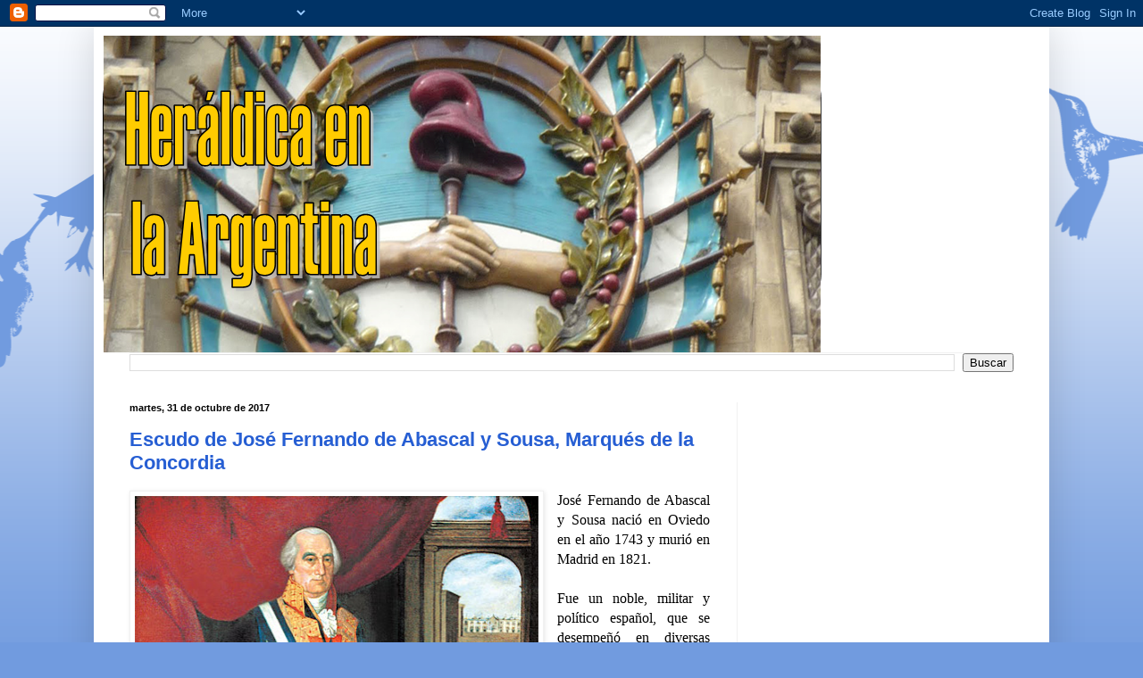

--- FILE ---
content_type: text/html; charset=UTF-8
request_url: https://heraldicaargentina.blogspot.com/2017/10/
body_size: 40578
content:
<!DOCTYPE html>
<html class='v2' dir='ltr' lang='es-419'>
<head>
<link href='https://www.blogger.com/static/v1/widgets/335934321-css_bundle_v2.css' rel='stylesheet' type='text/css'/>
<meta content='width=1100' name='viewport'/>
<meta content='text/html; charset=UTF-8' http-equiv='Content-Type'/>
<meta content='blogger' name='generator'/>
<link href='https://heraldicaargentina.blogspot.com/favicon.ico' rel='icon' type='image/x-icon'/>
<link href='https://heraldicaargentina.blogspot.com/2017/10/' rel='canonical'/>
<link rel="alternate" type="application/atom+xml" title="Heráldica en la Argentina - Atom" href="https://heraldicaargentina.blogspot.com/feeds/posts/default" />
<link rel="alternate" type="application/rss+xml" title="Heráldica en la Argentina - RSS" href="https://heraldicaargentina.blogspot.com/feeds/posts/default?alt=rss" />
<link rel="service.post" type="application/atom+xml" title="Heráldica en la Argentina - Atom" href="https://www.blogger.com/feeds/8810112937006078510/posts/default" />
<!--Can't find substitution for tag [blog.ieCssRetrofitLinks]-->
<meta content='Blog sobre las manifestaciones de la Heráldica en la Argentina' name='description'/>
<meta content='https://heraldicaargentina.blogspot.com/2017/10/' property='og:url'/>
<meta content='Heráldica en la Argentina' property='og:title'/>
<meta content='Blog sobre las manifestaciones de la Heráldica en la Argentina' property='og:description'/>
<title>Heráldica en la Argentina: octubre 2017</title>
<style id='page-skin-1' type='text/css'><!--
/*
-----------------------------------------------
Blogger Template Style
Name:     Simple
Designer: Blogger
URL:      www.blogger.com
----------------------------------------------- */
/* Content
----------------------------------------------- */
body {
font: normal normal 14px Georgia, Utopia, 'Palatino Linotype', Palatino, serif;
color: #000000;
background: #719bdf url(//themes.googleusercontent.com/image?id=0BwVBOzw_-hbMNjViMzQ0ZDEtMWU1NS00ZTBkLWFjY2EtZjM5YmU4OTA2MjBm) repeat-x fixed top center /* Credit: Jason Morrow (http://jasonmorrow.etsy.com) */;
padding: 0 40px 40px 40px;
}
html body .region-inner {
min-width: 0;
max-width: 100%;
width: auto;
}
h2 {
font-size: 22px;
}
a:link {
text-decoration:none;
color: #265ed3;
}
a:visited {
text-decoration:none;
color: #919191;
}
a:hover {
text-decoration:underline;
color: #4370ff;
}
.body-fauxcolumn-outer .fauxcolumn-inner {
background: transparent none repeat scroll top left;
_background-image: none;
}
.body-fauxcolumn-outer .cap-top {
position: absolute;
z-index: 1;
height: 400px;
width: 100%;
}
.body-fauxcolumn-outer .cap-top .cap-left {
width: 100%;
background: transparent none repeat-x scroll top left;
_background-image: none;
}
.content-outer {
-moz-box-shadow: 0 0 40px rgba(0, 0, 0, .15);
-webkit-box-shadow: 0 0 5px rgba(0, 0, 0, .15);
-goog-ms-box-shadow: 0 0 10px #333333;
box-shadow: 0 0 40px rgba(0, 0, 0, .15);
margin-bottom: 1px;
}
.content-inner {
padding: 10px 10px;
}
.content-inner {
background-color: #ffffff;
}
/* Header
----------------------------------------------- */
.header-outer {
background: transparent none repeat-x scroll 0 -400px;
_background-image: none;
}
.Header h1 {
font: normal normal 50px Impact, sans-serif;;
color: #151515;
text-shadow: -1px -1px 1px rgba(0, 0, 0, .2);
}
.Header h1 a {
color: #151515;
}
.Header .description {
font-size: 140%;
color: #2a2a2a;
}
.header-inner .Header .titlewrapper {
padding: 22px 30px;
}
.header-inner .Header .descriptionwrapper {
padding: 0 30px;
}
/* Tabs
----------------------------------------------- */
.tabs-inner .section:first-child {
border-top: 1px solid #f1f1f1;
}
.tabs-inner .section:first-child ul {
margin-top: -1px;
border-top: 1px solid #f1f1f1;
border-left: 0 solid #f1f1f1;
border-right: 0 solid #f1f1f1;
}
.tabs-inner .widget ul {
background: #f8f8f8 url(https://resources.blogblog.com/blogblog/data/1kt/simple/gradients_light.png) repeat-x scroll 0 -800px;
_background-image: none;
border-bottom: 1px solid #f1f1f1;
margin-top: 0;
margin-left: -30px;
margin-right: -30px;
}
.tabs-inner .widget li a {
display: inline-block;
padding: .6em 1em;
font: normal bold 14px Georgia, Utopia, 'Palatino Linotype', Palatino, serif;;
color: #000000;
border-left: 1px solid #ffffff;
border-right: 1px solid #f1f1f1;
}
.tabs-inner .widget li:first-child a {
border-left: none;
}
.tabs-inner .widget li.selected a, .tabs-inner .widget li a:hover {
color: #000000;
background-color: #f1f1f1;
text-decoration: none;
}
/* Columns
----------------------------------------------- */
.main-outer {
border-top: 0 solid #f1f1f1;
}
.fauxcolumn-left-outer .fauxcolumn-inner {
border-right: 1px solid #f1f1f1;
}
.fauxcolumn-right-outer .fauxcolumn-inner {
border-left: 1px solid #f1f1f1;
}
/* Headings
----------------------------------------------- */
div.widget > h2,
div.widget h2.title {
margin: 0 0 1em 0;
font: normal bold 11px Arial, Tahoma, Helvetica, FreeSans, sans-serif;
color: #000000;
}
/* Widgets
----------------------------------------------- */
.widget .zippy {
color: #a1a1a1;
text-shadow: 2px 2px 1px rgba(0, 0, 0, .1);
}
.widget .popular-posts ul {
list-style: none;
}
/* Posts
----------------------------------------------- */
h2.date-header {
font: normal bold 11px Arial, Tahoma, Helvetica, FreeSans, sans-serif;
}
.date-header span {
background-color: transparent;
color: #000000;
padding: inherit;
letter-spacing: inherit;
margin: inherit;
}
.main-inner {
padding-top: 30px;
padding-bottom: 30px;
}
.main-inner .column-center-inner {
padding: 0 15px;
}
.main-inner .column-center-inner .section {
margin: 0 15px;
}
.post {
margin: 0 0 25px 0;
}
h3.post-title, .comments h4 {
font: normal bold 22px 'Trebuchet MS', Trebuchet, sans-serif;;
margin: .75em 0 0;
}
.post-body {
font-size: 110%;
line-height: 1.4;
position: relative;
}
.post-body img, .post-body .tr-caption-container, .Profile img, .Image img,
.BlogList .item-thumbnail img {
padding: 2px;
background: #ffffff;
border: 1px solid #f1f1f1;
-moz-box-shadow: 1px 1px 5px rgba(0, 0, 0, .1);
-webkit-box-shadow: 1px 1px 5px rgba(0, 0, 0, .1);
box-shadow: 1px 1px 5px rgba(0, 0, 0, .1);
}
.post-body img, .post-body .tr-caption-container {
padding: 5px;
}
.post-body .tr-caption-container {
color: #555555;
}
.post-body .tr-caption-container img {
padding: 0;
background: transparent;
border: none;
-moz-box-shadow: 0 0 0 rgba(0, 0, 0, .1);
-webkit-box-shadow: 0 0 0 rgba(0, 0, 0, .1);
box-shadow: 0 0 0 rgba(0, 0, 0, .1);
}
.post-header {
margin: 0 0 1.5em;
line-height: 1.6;
font-size: 90%;
}
.post-footer {
margin: 20px -2px 0;
padding: 5px 10px;
color: #767676;
background-color: #fcfcfc;
border-bottom: 1px solid #f1f1f1;
line-height: 1.6;
font-size: 90%;
}
#comments .comment-author {
padding-top: 1.5em;
border-top: 1px solid #f1f1f1;
background-position: 0 1.5em;
}
#comments .comment-author:first-child {
padding-top: 0;
border-top: none;
}
.avatar-image-container {
margin: .2em 0 0;
}
#comments .avatar-image-container img {
border: 1px solid #f1f1f1;
}
/* Comments
----------------------------------------------- */
.comments .comments-content .icon.blog-author {
background-repeat: no-repeat;
background-image: url([data-uri]);
}
.comments .comments-content .loadmore a {
border-top: 1px solid #a1a1a1;
border-bottom: 1px solid #a1a1a1;
}
.comments .comment-thread.inline-thread {
background-color: #fcfcfc;
}
.comments .continue {
border-top: 2px solid #a1a1a1;
}
/* Accents
---------------------------------------------- */
.section-columns td.columns-cell {
border-left: 1px solid #f1f1f1;
}
.blog-pager {
background: transparent none no-repeat scroll top center;
}
.blog-pager-older-link, .home-link,
.blog-pager-newer-link {
background-color: #ffffff;
padding: 5px;
}
.footer-outer {
border-top: 0 dashed #bbbbbb;
}
/* Mobile
----------------------------------------------- */
body.mobile  {
background-size: auto;
}
.mobile .body-fauxcolumn-outer {
background: transparent none repeat scroll top left;
}
.mobile .body-fauxcolumn-outer .cap-top {
background-size: 100% auto;
}
.mobile .content-outer {
-webkit-box-shadow: 0 0 3px rgba(0, 0, 0, .15);
box-shadow: 0 0 3px rgba(0, 0, 0, .15);
}
.mobile .tabs-inner .widget ul {
margin-left: 0;
margin-right: 0;
}
.mobile .post {
margin: 0;
}
.mobile .main-inner .column-center-inner .section {
margin: 0;
}
.mobile .date-header span {
padding: 0.1em 10px;
margin: 0 -10px;
}
.mobile h3.post-title {
margin: 0;
}
.mobile .blog-pager {
background: transparent none no-repeat scroll top center;
}
.mobile .footer-outer {
border-top: none;
}
.mobile .main-inner, .mobile .footer-inner {
background-color: #ffffff;
}
.mobile-index-contents {
color: #000000;
}
.mobile-link-button {
background-color: #265ed3;
}
.mobile-link-button a:link, .mobile-link-button a:visited {
color: #ffffff;
}
.mobile .tabs-inner .section:first-child {
border-top: none;
}
.mobile .tabs-inner .PageList .widget-content {
background-color: #f1f1f1;
color: #000000;
border-top: 1px solid #f1f1f1;
border-bottom: 1px solid #f1f1f1;
}
.mobile .tabs-inner .PageList .widget-content .pagelist-arrow {
border-left: 1px solid #f1f1f1;
}

--></style>
<style id='template-skin-1' type='text/css'><!--
body {
min-width: 1070px;
}
.content-outer, .content-fauxcolumn-outer, .region-inner {
min-width: 1070px;
max-width: 1070px;
_width: 1070px;
}
.main-inner .columns {
padding-left: 0;
padding-right: 340px;
}
.main-inner .fauxcolumn-center-outer {
left: 0;
right: 340px;
/* IE6 does not respect left and right together */
_width: expression(this.parentNode.offsetWidth -
parseInt("0") -
parseInt("340px") + 'px');
}
.main-inner .fauxcolumn-left-outer {
width: 0;
}
.main-inner .fauxcolumn-right-outer {
width: 340px;
}
.main-inner .column-left-outer {
width: 0;
right: 100%;
margin-left: -0;
}
.main-inner .column-right-outer {
width: 340px;
margin-right: -340px;
}
#layout {
min-width: 0;
}
#layout .content-outer {
min-width: 0;
width: 800px;
}
#layout .region-inner {
min-width: 0;
width: auto;
}
body#layout div.add_widget {
padding: 8px;
}
body#layout div.add_widget a {
margin-left: 32px;
}
--></style>
<style>
    body {background-image:url(\/\/themes.googleusercontent.com\/image?id=0BwVBOzw_-hbMNjViMzQ0ZDEtMWU1NS00ZTBkLWFjY2EtZjM5YmU4OTA2MjBm);}
    
@media (max-width: 200px) { body {background-image:url(\/\/themes.googleusercontent.com\/image?id=0BwVBOzw_-hbMNjViMzQ0ZDEtMWU1NS00ZTBkLWFjY2EtZjM5YmU4OTA2MjBm&options=w200);}}
@media (max-width: 400px) and (min-width: 201px) { body {background-image:url(\/\/themes.googleusercontent.com\/image?id=0BwVBOzw_-hbMNjViMzQ0ZDEtMWU1NS00ZTBkLWFjY2EtZjM5YmU4OTA2MjBm&options=w400);}}
@media (max-width: 800px) and (min-width: 401px) { body {background-image:url(\/\/themes.googleusercontent.com\/image?id=0BwVBOzw_-hbMNjViMzQ0ZDEtMWU1NS00ZTBkLWFjY2EtZjM5YmU4OTA2MjBm&options=w800);}}
@media (max-width: 1200px) and (min-width: 801px) { body {background-image:url(\/\/themes.googleusercontent.com\/image?id=0BwVBOzw_-hbMNjViMzQ0ZDEtMWU1NS00ZTBkLWFjY2EtZjM5YmU4OTA2MjBm&options=w1200);}}
/* Last tag covers anything over one higher than the previous max-size cap. */
@media (min-width: 1201px) { body {background-image:url(\/\/themes.googleusercontent.com\/image?id=0BwVBOzw_-hbMNjViMzQ0ZDEtMWU1NS00ZTBkLWFjY2EtZjM5YmU4OTA2MjBm&options=w1600);}}
  </style>
<link href='https://www.blogger.com/dyn-css/authorization.css?targetBlogID=8810112937006078510&amp;zx=a6a1222d-7e60-491e-b705-de87d18710fc' media='none' onload='if(media!=&#39;all&#39;)media=&#39;all&#39;' rel='stylesheet'/><noscript><link href='https://www.blogger.com/dyn-css/authorization.css?targetBlogID=8810112937006078510&amp;zx=a6a1222d-7e60-491e-b705-de87d18710fc' rel='stylesheet'/></noscript>
<meta name='google-adsense-platform-account' content='ca-host-pub-1556223355139109'/>
<meta name='google-adsense-platform-domain' content='blogspot.com'/>

<!-- data-ad-client=ca-pub-3678107158178481 -->

<link rel="stylesheet" href="https://fonts.googleapis.com/css2?display=swap&family=Gentium+Basic"></head>
<body class='loading variant-pale'>
<div class='navbar section' id='navbar' name='NavBar '><div class='widget Navbar' data-version='1' id='Navbar1'><script type="text/javascript">
    function setAttributeOnload(object, attribute, val) {
      if(window.addEventListener) {
        window.addEventListener('load',
          function(){ object[attribute] = val; }, false);
      } else {
        window.attachEvent('onload', function(){ object[attribute] = val; });
      }
    }
  </script>
<div id="navbar-iframe-container"></div>
<script type="text/javascript" src="https://apis.google.com/js/platform.js"></script>
<script type="text/javascript">
      gapi.load("gapi.iframes:gapi.iframes.style.bubble", function() {
        if (gapi.iframes && gapi.iframes.getContext) {
          gapi.iframes.getContext().openChild({
              url: 'https://www.blogger.com/navbar/8810112937006078510?origin\x3dhttps://heraldicaargentina.blogspot.com',
              where: document.getElementById("navbar-iframe-container"),
              id: "navbar-iframe"
          });
        }
      });
    </script><script type="text/javascript">
(function() {
var script = document.createElement('script');
script.type = 'text/javascript';
script.src = '//pagead2.googlesyndication.com/pagead/js/google_top_exp.js';
var head = document.getElementsByTagName('head')[0];
if (head) {
head.appendChild(script);
}})();
</script>
</div></div>
<div class='body-fauxcolumns'>
<div class='fauxcolumn-outer body-fauxcolumn-outer'>
<div class='cap-top'>
<div class='cap-left'></div>
<div class='cap-right'></div>
</div>
<div class='fauxborder-left'>
<div class='fauxborder-right'></div>
<div class='fauxcolumn-inner'>
</div>
</div>
<div class='cap-bottom'>
<div class='cap-left'></div>
<div class='cap-right'></div>
</div>
</div>
</div>
<div class='content'>
<div class='content-fauxcolumns'>
<div class='fauxcolumn-outer content-fauxcolumn-outer'>
<div class='cap-top'>
<div class='cap-left'></div>
<div class='cap-right'></div>
</div>
<div class='fauxborder-left'>
<div class='fauxborder-right'></div>
<div class='fauxcolumn-inner'>
</div>
</div>
<div class='cap-bottom'>
<div class='cap-left'></div>
<div class='cap-right'></div>
</div>
</div>
</div>
<div class='content-outer'>
<div class='content-cap-top cap-top'>
<div class='cap-left'></div>
<div class='cap-right'></div>
</div>
<div class='fauxborder-left content-fauxborder-left'>
<div class='fauxborder-right content-fauxborder-right'></div>
<div class='content-inner'>
<header>
<div class='header-outer'>
<div class='header-cap-top cap-top'>
<div class='cap-left'></div>
<div class='cap-right'></div>
</div>
<div class='fauxborder-left header-fauxborder-left'>
<div class='fauxborder-right header-fauxborder-right'></div>
<div class='region-inner header-inner'>
<div class='header section' id='header' name='Encabezado'><div class='widget Header' data-version='1' id='Header1'>
<div id='header-inner'>
<a href='https://heraldicaargentina.blogspot.com/' style='display: block'>
<img alt='Heráldica en la Argentina' height='355px; ' id='Header1_headerimg' src='https://blogger.googleusercontent.com/img/b/R29vZ2xl/AVvXsEjjTDhxhwFqTz_2sxsxHvhbzNqgXlOi6JxWaB0_WLJ8e9-BF0Ux0Oadb6xmkgyhNQJCeidqLkcq18OcWZ0zG-tdgUY8370WR-forfzKN1Z0Xnd6x1nW8sIhDlc4UIdPkdOyn_d8QrKOrf5o/s1160/Imagen5.png' style='display: block' width='805px; '/>
</a>
</div>
</div></div>
</div>
</div>
<div class='header-cap-bottom cap-bottom'>
<div class='cap-left'></div>
<div class='cap-right'></div>
</div>
</div>
</header>
<div class='tabs-outer'>
<div class='tabs-cap-top cap-top'>
<div class='cap-left'></div>
<div class='cap-right'></div>
</div>
<div class='fauxborder-left tabs-fauxborder-left'>
<div class='fauxborder-right tabs-fauxborder-right'></div>
<div class='region-inner tabs-inner'>
<div class='tabs section' id='crosscol' name='Todas las columnas'><div class='widget BlogSearch' data-version='1' id='BlogSearch1'>
<h2 class='title'>Buscar en este blog</h2>
<div class='widget-content'>
<div id='BlogSearch1_form'>
<form action='https://heraldicaargentina.blogspot.com/search' class='gsc-search-box' target='_top'>
<table cellpadding='0' cellspacing='0' class='gsc-search-box'>
<tbody>
<tr>
<td class='gsc-input'>
<input autocomplete='off' class='gsc-input' name='q' size='10' title='search' type='text' value=''/>
</td>
<td class='gsc-search-button'>
<input class='gsc-search-button' title='search' type='submit' value='Buscar'/>
</td>
</tr>
</tbody>
</table>
</form>
</div>
</div>
<div class='clear'></div>
</div></div>
<div class='tabs no-items section' id='crosscol-overflow' name='Cross-Column 2'></div>
</div>
</div>
<div class='tabs-cap-bottom cap-bottom'>
<div class='cap-left'></div>
<div class='cap-right'></div>
</div>
</div>
<div class='main-outer'>
<div class='main-cap-top cap-top'>
<div class='cap-left'></div>
<div class='cap-right'></div>
</div>
<div class='fauxborder-left main-fauxborder-left'>
<div class='fauxborder-right main-fauxborder-right'></div>
<div class='region-inner main-inner'>
<div class='columns fauxcolumns'>
<div class='fauxcolumn-outer fauxcolumn-center-outer'>
<div class='cap-top'>
<div class='cap-left'></div>
<div class='cap-right'></div>
</div>
<div class='fauxborder-left'>
<div class='fauxborder-right'></div>
<div class='fauxcolumn-inner'>
</div>
</div>
<div class='cap-bottom'>
<div class='cap-left'></div>
<div class='cap-right'></div>
</div>
</div>
<div class='fauxcolumn-outer fauxcolumn-left-outer'>
<div class='cap-top'>
<div class='cap-left'></div>
<div class='cap-right'></div>
</div>
<div class='fauxborder-left'>
<div class='fauxborder-right'></div>
<div class='fauxcolumn-inner'>
</div>
</div>
<div class='cap-bottom'>
<div class='cap-left'></div>
<div class='cap-right'></div>
</div>
</div>
<div class='fauxcolumn-outer fauxcolumn-right-outer'>
<div class='cap-top'>
<div class='cap-left'></div>
<div class='cap-right'></div>
</div>
<div class='fauxborder-left'>
<div class='fauxborder-right'></div>
<div class='fauxcolumn-inner'>
</div>
</div>
<div class='cap-bottom'>
<div class='cap-left'></div>
<div class='cap-right'></div>
</div>
</div>
<!-- corrects IE6 width calculation -->
<div class='columns-inner'>
<div class='column-center-outer'>
<div class='column-center-inner'>
<div class='main section' id='main' name='Principal'><div class='widget Blog' data-version='1' id='Blog1'>
<div class='blog-posts hfeed'>

          <div class="date-outer">
        
<h2 class='date-header'><span>martes, 31 de octubre de 2017</span></h2>

          <div class="date-posts">
        
<div class='post-outer'>
<div class='post hentry uncustomized-post-template' itemprop='blogPost' itemscope='itemscope' itemtype='http://schema.org/BlogPosting'>
<meta content='https://blogger.googleusercontent.com/img/b/R29vZ2xl/AVvXsEgigCSAx2YFhyphenhyphen2w3PxMG_nm2Lijs9dVu1LgfzecM0bmRZsDcgZ0yRw9brMdFXlo3c3dTugD7-ArhGSzSVoaOU85vOPYRY348m4G3my1Pt4pJjFywaxc1oWCO4hfO5DjEJz3tikC-Iiq-2o/s640/Fernando_de_Abascal.jpg' itemprop='image_url'/>
<meta content='8810112937006078510' itemprop='blogId'/>
<meta content='4083816721553516470' itemprop='postId'/>
<a name='4083816721553516470'></a>
<h3 class='post-title entry-title' itemprop='name'>
<a href='https://heraldicaargentina.blogspot.com/2017/10/escudo-de-jose-fernando-de-abascal.html'>Escudo de José Fernando de Abascal y Sousa, Marqués de la Concordia</a>
</h3>
<div class='post-header'>
<div class='post-header-line-1'></div>
</div>
<div class='post-body entry-content' id='post-body-4083816721553516470' itemprop='articleBody'>
<div class="separator" style="clear: both; text-align: center;">
<a href="https://blogger.googleusercontent.com/img/b/R29vZ2xl/AVvXsEgigCSAx2YFhyphenhyphen2w3PxMG_nm2Lijs9dVu1LgfzecM0bmRZsDcgZ0yRw9brMdFXlo3c3dTugD7-ArhGSzSVoaOU85vOPYRY348m4G3my1Pt4pJjFywaxc1oWCO4hfO5DjEJz3tikC-Iiq-2o/s1600/Fernando_de_Abascal.jpg" style="clear: left; float: left; margin-bottom: 1em; margin-right: 1em;"><img border="0" data-original-height="705" data-original-width="500" height="640" src="https://blogger.googleusercontent.com/img/b/R29vZ2xl/AVvXsEgigCSAx2YFhyphenhyphen2w3PxMG_nm2Lijs9dVu1LgfzecM0bmRZsDcgZ0yRw9brMdFXlo3c3dTugD7-ArhGSzSVoaOU85vOPYRY348m4G3my1Pt4pJjFywaxc1oWCO4hfO5DjEJz3tikC-Iiq-2o/s640/Fernando_de_Abascal.jpg" width="452" /></a></div>
<div style="text-align: justify;">
<span style="font-family: georgia; font-size: medium;">José Fernando de Abascal y Sousa nació en Oviedo en el año 1743 y murió en Madrid en 1821.&nbsp;</span></div>
<div style="text-align: justify;">
<span style="font-family: georgia; font-size: medium;"><br /></span></div>
<div style="text-align: justify;">
<span style="font-family: georgia; font-size: medium;">Fue un noble, militar y político español, que se desempeñó en diversas funciones en los reinos americanos y llegó a ser Virrey del Perú entre 1806 y 1816.&nbsp;</span></div>
<div style="text-align: justify;">
<span style="font-family: georgia; font-size: medium;"><br /></span></div>
<div style="text-align: justify;">
<span style="font-family: georgia; font-size: medium;">Fue también el primer Marqués de la Concordia Española del Perú.</span></div>
<div style="text-align: justify;">
<span style="font-family: georgia; font-size: medium;"><br /></span></div>
<div style="text-align: justify;">
<span style="font-family: georgia; font-size: medium;">Varios motivos justifican la presencia de Abascal en nuestro Blog, dedicado a la Argentina.&nbsp;</span></div>
<div style="text-align: justify;">
<span style="font-family: georgia; font-size: medium;"><br /></span></div>
<div style="text-align: justify;">
<span style="font-size: medium;"><span style="font-family: georgia;">El principal de ellos es que&nbsp;José Fernando de Abascal fue designado para reemplazar a Nicolás de Arredondo como Virrey del Río de la Plata en 1804.&nbsp;&nbsp;</span><span style="font-family: georgia;">Sin embargo, no llegó a tomar posesión de ese cargo porque en el mismo año fue nombrado Virrey del Perú (por su parte, sólo en 1806 pudo ejercer efectivamente &nbsp;este último cargo, por razones que no viene al caso relatar aquí).</span></span></div>
<div style="text-align: justify;">
<span style="font-family: georgia; font-size: medium;"><br /></span></div>
<div style="text-align: justify;">
<span style="font-family: georgia; font-size: medium;">Además, como surge de las fechas de su mandato, ejerció el alto cargo virreinal en Lima mientras en el Plata tenían lugar hechos tan importantes como las Invasiones Inglesas (durante las cuales envió ayuda a Buenos Aires) y la Revolución de Mayo, con motivo de la cual emitió el siguiente bando:</span></div>
<div style="text-align: justify;">
<span style="font-family: georgia; font-size: medium;"><br /></span></div>
<div class="separator" style="clear: both; text-align: center;">
<a href="https://blogger.googleusercontent.com/img/b/R29vZ2xl/AVvXsEj4mbWqsYuxeDhAAnTjg77G2pBPGXyAjfIBfQshhMjDeMslnOHJF6x5SlJgamu5pmtym6nSXgeUAlv2AhxgB89YqjcQwbPVr8tE9WThvW8I67jhBI92wrh5zLYP_ePRm4QYZ4itstKsPCo/s1600/Abascal.PNG" style="margin-left: 1em; margin-right: 1em;"><span style="font-family: georgia; font-size: medium;"><img border="0" data-original-height="685" data-original-width="946" height="462" src="https://blogger.googleusercontent.com/img/b/R29vZ2xl/AVvXsEj4mbWqsYuxeDhAAnTjg77G2pBPGXyAjfIBfQshhMjDeMslnOHJF6x5SlJgamu5pmtym6nSXgeUAlv2AhxgB89YqjcQwbPVr8tE9WThvW8I67jhBI92wrh5zLYP_ePRm4QYZ4itstKsPCo/s640/Abascal.PNG" width="640" /></span></a></div>
<div style="text-align: justify;">
<span style="font-family: georgia; font-size: medium;"><br /></span></div>
<div style="text-align: justify;">
<span style="font-family: georgia; font-size: medium;">Por esta resolución, de julio de 1810, Abascal anexó al Virreinato del Perú (al menos en teoría) las provincias del norte de nuestro Virreinato (Charcas, La Paz, Córdoba del Tucumán), "<i>hasta que se restablezca en su legítimo mandato el Excmo. Señor Virrey de Buenos-Ayres".</i></span></div>
<div style="text-align: justify;">
<span style="font-family: georgia; font-size: medium;"><i><br /></i></span></div>
<div style="text-align: justify;">
<span style="font-family: georgia; font-size: medium;">Durante el mandato de Abascal el Alto Perú permaneció en poder realista, y las fuerzas patriotas no pudieron penetrar allí.</span></div>
<div style="text-align: justify;">
<span style="font-family: georgia; font-size: medium;"><br /></span></div>
<div style="text-align: justify;">
<span style="font-family: georgia; font-size: medium;"><span>Respecto del escudo de José Fernando de Abascal, podemos decir, siguiendo a&nbsp;</span><span>Borja del Rivero Sierra en su trabajo "<a href="https://dialnet.unirioja.es/descarga/articulo/4743162.pdf" target="_blank">Heráldica de Abascal</a>", que "</span><i>la versión más extendida es la que atribuye a Abascal el siguiente escudo: Cuartelado: 1º y 4º, de gules, un castillo de plata; 2º y 3º, de oro, un lobo pasante de sable".</i></span></div>
<div style="text-align: justify;">
<i><span style="font-family: georgia; font-size: medium;"><br /></span></i></div>
<div class="separator" style="clear: both; text-align: center;">
<a href="https://blogger.googleusercontent.com/img/b/R29vZ2xl/AVvXsEj5ygOrTgxOh8t4ZQ0KhFO2gVk8r1e5lh_7kB0Vqs2jnsI21D6pMxYBbC2U_vg5qSSzDdxy5JEO0yx7ZP68Lyrkyay_tKQHUczyDKr4TQtch1ftgTSehHjdmtQ7ILIHv_oNMVzIr354edU/s1600/Sin+t%25C3%25ADtulo.png" style="margin-left: 1em; margin-right: 1em;"><span style="font-family: georgia; font-size: medium;"><img border="0" data-original-height="600" data-original-width="647" height="185" src="https://blogger.googleusercontent.com/img/b/R29vZ2xl/AVvXsEj5ygOrTgxOh8t4ZQ0KhFO2gVk8r1e5lh_7kB0Vqs2jnsI21D6pMxYBbC2U_vg5qSSzDdxy5JEO0yx7ZP68Lyrkyay_tKQHUczyDKr4TQtch1ftgTSehHjdmtQ7ILIHv_oNMVzIr354edU/s200/Sin+t%25C3%25ADtulo.png" width="200" /></span></a></div>
<div style="text-align: justify;">
<i><span style="font-family: georgia; font-size: medium;"><br /></span></i></div>
<div style="text-align: justify;">
<span style="font-family: georgia; font-size: medium;"><br /></span></div>
<div style="text-align: justify;">
<span style="font-family: georgia; font-size: medium;"><span><i>"Este escudo se atribuye a menudo al José Fernando de Abascal y Sousa (...), Marqués de la Concordia Española en el Perú, Capitán General de los Reales Ejércitos de S. M., Caballero Gran Cruz de la Real y Distinguida Orden Española de Carlos III, la Real y Americana Orden de Isabel&nbsp;la Católica, la Real y Militar Orden de San Hermenegildo y la de primera clase de Santa Ana de Rusia, Virrey, Gobernador y Capitán General del Reino del Perú y Presidente de la Real Audiencia de Lima. Fue hijo de Don José de Abascal y Sainz de Trueba (natural de Ruesga y procedente de San Roque de Riomiera) y Doña Gertrudis de Sousa y Sánchez. Sin embargo podemos ver en su retrato cómo el escudo del marquesado es otro.&nbsp;Quiere esto decir que en los resúmenes de los diccionarios al mencionar al miembro del linaje mas poderoso y posteriormente el escudo se malinterpreta como que es el escudo del prócer el que se atribuye al linaje</i></span><i>".</i></span></div>
<div style="text-align: justify;">
<span style="font-family: georgia; font-size: medium;"><i><br /></i></span></div>
<div class="separator" style="clear: both; text-align: center;">
<a href="https://blogger.googleusercontent.com/img/b/R29vZ2xl/AVvXsEijhQ5jzemlnPeLVFP3YFF3bIQxlliLa4moXrFHLCXzyL_ThZHrbVha8ot30bY9aTdbOnHtc6btH4zxk7fUtH3mo9gWPdjIDeWU-xfSyoC9Io-4zmxdtYyz-OwRU6VPDhhoDfPKxGzhbro/s1600/Fernando_de_Abascal+%25281%2529.jpg" style="margin-left: 1em; margin-right: 1em;"><span style="font-family: georgia; font-size: medium;"><img border="0" data-original-height="112" data-original-width="119" height="186" src="https://blogger.googleusercontent.com/img/b/R29vZ2xl/AVvXsEijhQ5jzemlnPeLVFP3YFF3bIQxlliLa4moXrFHLCXzyL_ThZHrbVha8ot30bY9aTdbOnHtc6btH4zxk7fUtH3mo9gWPdjIDeWU-xfSyoC9Io-4zmxdtYyz-OwRU6VPDhhoDfPKxGzhbro/s200/Fernando_de_Abascal+%25281%2529.jpg" width="200" /></span></a></div>
<div style="text-align: justify;">
<span style="font-family: georgia; font-size: medium;"><i><br /></i></span></div>
<div style="text-align: justify;">
<span style="font-family: georgia; font-size: medium;">Las Cortes concedieron a Abascal, en 1812, el título de Marqués de la Concordia. Este, seguramente, es el escudo que corresponde a ese título.&nbsp;</span></div>
<div class="separator" style="clear: both; text-align: center;">
</div>
<span style="font-family: georgia; font-size: medium;"><br />
</span><div class="separator" style="clear: both; text-align: center;">
<span style="font-family: georgia; font-size: medium;"><a href="https://blogger.googleusercontent.com/img/b/R29vZ2xl/AVvXsEgt3cuZhCLdoQA5H98rqrOXtIJJc99vg924bAjjCxEnRLApsApJp0OUTt87ysjDkRGdmyX2jNoRxUnFdCTNN8lEzjqnuCvN9YZCEqqBQUZ_W0jca08IJkp79VmXWPIodLtqcYWKRfMGKQ8/s1600/VIRREY+ABASCAL+I.jpg" style="margin-left: 1em; margin-right: 1em;"><img border="0" data-original-height="129" data-original-width="116" src="https://blogger.googleusercontent.com/img/b/R29vZ2xl/AVvXsEgt3cuZhCLdoQA5H98rqrOXtIJJc99vg924bAjjCxEnRLApsApJp0OUTt87ysjDkRGdmyX2jNoRxUnFdCTNN8lEzjqnuCvN9YZCEqqBQUZ_W0jca08IJkp79VmXWPIodLtqcYWKRfMGKQ8/s1600/VIRREY+ABASCAL+I.jpg" /></a></span></div>
<span style="font-family: georgia; font-size: medium;"><br />
</span><div style="text-align: justify;">
<span style="font-family: georgia; font-size: medium;"><br /></span></div>
<div style="text-align: justify;">
<span style="font-family: georgia; font-size: medium;">Una empresa vitivinícola española lleva el nombre de "<a href="https://the-haciendas.com/marques-de-la-concordia/index.php" target="_blank">Marqués de la Concordia</a>" y usa una adaptación del escudo&nbsp;como emblema y en las etiquetas de sus vinos.</span></div>
<div style="text-align: justify;">
<span style="font-family: georgia; font-size: medium;"><br /></span></div>
<div class="separator" style="clear: both; text-align: center;">
<a href="https://blogger.googleusercontent.com/img/b/R29vZ2xl/AVvXsEg1_ghyphenhyphenX03WiobnuFNqmm8EDeDJcUNt7P5oLzM9AkCvwQHh9ejCe13jJMlX2I8Z1HNxeAgyUEPJkhyphenhyphenXQZSEumM68GeAQkp4SFgCpITQO_wJp7AmZ4ipKvp4cs0yZVPaDBssCvjA-uy8hGI/s1600/mdlc-home-background.jpg" style="margin-left: 1em; margin-right: 1em;"><span style="font-family: georgia; font-size: medium;"><img border="0" data-original-height="585" data-original-width="1280" height="292" src="https://blogger.googleusercontent.com/img/b/R29vZ2xl/AVvXsEg1_ghyphenhyphenX03WiobnuFNqmm8EDeDJcUNt7P5oLzM9AkCvwQHh9ejCe13jJMlX2I8Z1HNxeAgyUEPJkhyphenhyphenXQZSEumM68GeAQkp4SFgCpITQO_wJp7AmZ4ipKvp4cs0yZVPaDBssCvjA-uy8hGI/s640/mdlc-home-background.jpg" width="640" /></span></a></div>
<div style="text-align: justify;">
<span style="font-family: georgia; font-size: medium;"><br /></span></div>
<div class="separator" style="clear: both; text-align: center;">
<a href="https://blogger.googleusercontent.com/img/b/R29vZ2xl/AVvXsEg-chf3cfUlK-LovGcF4n9__5sJjDRV3XjSY_QNayUbYew8JowtpldnDYeULWk1v-OIbnVPGhBX8FBjxSK99sojpJ3_0EgNPMzxPuAGwsCNmuIigRcwgxmVZ7wDZNUQxHoRiw4UGgyjg1c/s1600/50-category_default.jpg" style="margin-left: 1em; margin-right: 1em;"><span style="font-family: georgia; font-size: medium;"><img border="0" data-original-height="153" data-original-width="745" height="81" src="https://blogger.googleusercontent.com/img/b/R29vZ2xl/AVvXsEg-chf3cfUlK-LovGcF4n9__5sJjDRV3XjSY_QNayUbYew8JowtpldnDYeULWk1v-OIbnVPGhBX8FBjxSK99sojpJ3_0EgNPMzxPuAGwsCNmuIigRcwgxmVZ7wDZNUQxHoRiw4UGgyjg1c/s400/50-category_default.jpg" width="400" /></span></a></div>
<div style="text-align: justify;">
<span style="font-family: georgia; font-size: medium;"><br /></span></div>
<div style="text-align: justify;">
<span style="font-family: georgia; font-size: medium;">Curiosamente oval y cortado de azur y plata como nuestro Escudo Nacional, el blasón del Marqués de la Concordia es 1&#176; de azur y tres estrellas de oro, 2&#176; de plata y una torre de oro. Acolado de varias banderas, armas y una cruz de Santiago; al timbre, corona marquesal. &nbsp;</span></div>
<div style='clear: both;'></div>
</div>
<div class='post-footer'>
<div class='post-footer-line post-footer-line-1'>
<span class='post-author vcard'>
Publicadas por
<span class='fn' itemprop='author' itemscope='itemscope' itemtype='http://schema.org/Person'>
<meta content='https://www.blogger.com/profile/04749466701870632065' itemprop='url'/>
<a class='g-profile' href='https://www.blogger.com/profile/04749466701870632065' rel='author' title='author profile'>
<span itemprop='name'>Alejandro Pomar</span>
</a>
</span>
</span>
<span class='post-timestamp'>
a las
<meta content='https://heraldicaargentina.blogspot.com/2017/10/escudo-de-jose-fernando-de-abascal.html' itemprop='url'/>
<a class='timestamp-link' href='https://heraldicaargentina.blogspot.com/2017/10/escudo-de-jose-fernando-de-abascal.html' rel='bookmark' title='permanent link'><abbr class='published' itemprop='datePublished' title='2017-10-31T00:00:00-03:00'>12:00:00&#8239;a.m.</abbr></a>
</span>
<span class='post-comment-link'>
<a class='comment-link' href='https://heraldicaargentina.blogspot.com/2017/10/escudo-de-jose-fernando-de-abascal.html#comment-form' onclick=''>
No hay comentarios.:
  </a>
</span>
<span class='post-icons'>
</span>
<div class='post-share-buttons goog-inline-block'>
<a class='goog-inline-block share-button sb-email' href='https://www.blogger.com/share-post.g?blogID=8810112937006078510&postID=4083816721553516470&target=email' target='_blank' title='Enviar esto por correo electrónico'><span class='share-button-link-text'>Enviar esto por correo electrónico</span></a><a class='goog-inline-block share-button sb-blog' href='https://www.blogger.com/share-post.g?blogID=8810112937006078510&postID=4083816721553516470&target=blog' onclick='window.open(this.href, "_blank", "height=270,width=475"); return false;' target='_blank' title='BlogThis!'><span class='share-button-link-text'>BlogThis!</span></a><a class='goog-inline-block share-button sb-twitter' href='https://www.blogger.com/share-post.g?blogID=8810112937006078510&postID=4083816721553516470&target=twitter' target='_blank' title='Compartir en X'><span class='share-button-link-text'>Compartir en X</span></a><a class='goog-inline-block share-button sb-facebook' href='https://www.blogger.com/share-post.g?blogID=8810112937006078510&postID=4083816721553516470&target=facebook' onclick='window.open(this.href, "_blank", "height=430,width=640"); return false;' target='_blank' title='Compartir en Facebook'><span class='share-button-link-text'>Compartir en Facebook</span></a><a class='goog-inline-block share-button sb-pinterest' href='https://www.blogger.com/share-post.g?blogID=8810112937006078510&postID=4083816721553516470&target=pinterest' target='_blank' title='Compartir en Pinterest'><span class='share-button-link-text'>Compartir en Pinterest</span></a>
</div>
</div>
<div class='post-footer-line post-footer-line-2'>
<span class='post-labels'>
Etiquetas:
<a href='https://heraldicaargentina.blogspot.com/search/label/escudos%20de%20virreyes' rel='tag'>escudos de virreyes</a>,
<a href='https://heraldicaargentina.blogspot.com/search/label/Virrey%20Abascal' rel='tag'>Virrey Abascal</a>
</span>
</div>
<div class='post-footer-line post-footer-line-3'>
<span class='post-location'>
</span>
</div>
</div>
</div>
</div>
<div class='inline-ad'>
<script async src="//pagead2.googlesyndication.com/pagead/js/adsbygoogle.js"></script>
<!-- heraldicaargentina_main_Blog1_1x1_as -->
<ins class="adsbygoogle"
     style="display:block"
     data-ad-client="ca-pub-3678107158178481"
     data-ad-host="ca-host-pub-1556223355139109"
     data-ad-host-channel="L0007"
     data-ad-slot="3022194656"
     data-ad-format="auto"></ins>
<script>
(adsbygoogle = window.adsbygoogle || []).push({});
</script>
</div>

          </div></div>
        

          <div class="date-outer">
        
<h2 class='date-header'><span>lunes, 30 de octubre de 2017</span></h2>

          <div class="date-posts">
        
<div class='post-outer'>
<div class='post hentry uncustomized-post-template' itemprop='blogPost' itemscope='itemscope' itemtype='http://schema.org/BlogPosting'>
<meta content='https://blogger.googleusercontent.com/img/b/R29vZ2xl/AVvXsEjmz16-W7PRBQeH3eWFYpcO6Pen99IprhS1REN29YVTDhYncY5oFAOnHHIsA3on8GGub9JG9ak3zXQRd6e3DNo-Suq2keHK5U9piSub6-NnDWIIqWqlZKxVS4lRfHPWr9VhnyIc1rQowI4/s320/Arbol+de+Guernica+%25283%2529.JPG' itemprop='image_url'/>
<meta content='8810112937006078510' itemprop='blogId'/>
<meta content='8864972893409841754' itemprop='postId'/>
<a name='8864972893409841754'></a>
<h3 class='post-title entry-title' itemprop='name'>
<a href='https://heraldicaargentina.blogspot.com/2017/10/escudos-vascos-en-mar-del-plata.html'>Escudos vascos en Mar del Plata</a>
</h3>
<div class='post-header'>
<div class='post-header-line-1'></div>
</div>
<div class='post-body entry-content' id='post-body-8864972893409841754' itemprop='articleBody'>
<div class="separator" style="clear: both; text-align: center;">
<a href="https://blogger.googleusercontent.com/img/b/R29vZ2xl/AVvXsEjmz16-W7PRBQeH3eWFYpcO6Pen99IprhS1REN29YVTDhYncY5oFAOnHHIsA3on8GGub9JG9ak3zXQRd6e3DNo-Suq2keHK5U9piSub6-NnDWIIqWqlZKxVS4lRfHPWr9VhnyIc1rQowI4/s1600/Arbol+de+Guernica+%25283%2529.JPG" imageanchor="1" style="margin-left: 1em; margin-right: 1em;"><img border="0" height="320" src="https://blogger.googleusercontent.com/img/b/R29vZ2xl/AVvXsEjmz16-W7PRBQeH3eWFYpcO6Pen99IprhS1REN29YVTDhYncY5oFAOnHHIsA3on8GGub9JG9ak3zXQRd6e3DNo-Suq2keHK5U9piSub6-NnDWIIqWqlZKxVS4lRfHPWr9VhnyIc1rQowI4/s320/Arbol+de+Guernica+%25283%2529.JPG" width="313" /></a></div>
<br />
<div class="separator" style="clear: both; text-align: center;">
<a href="https://blogger.googleusercontent.com/img/b/R29vZ2xl/AVvXsEiW_ekJd_5kCjjYHQEPeczNYFoIrFcw-qXUgjVHc3EI1MVNIeRE24EpNi5uKDwjuPIoprrDllqK2xo4oyglw754xv9d88jzsRk7eKYNM4wGILFRycEmZv1-BOE_zYP8DwAKAx4xZ1jouX4/s1600/Arbol+de+Guernica+%25284%2529.JPG" imageanchor="1" style="margin-left: 1em; margin-right: 1em;"><img border="0" height="320" src="https://blogger.googleusercontent.com/img/b/R29vZ2xl/AVvXsEiW_ekJd_5kCjjYHQEPeczNYFoIrFcw-qXUgjVHc3EI1MVNIeRE24EpNi5uKDwjuPIoprrDllqK2xo4oyglw754xv9d88jzsRk7eKYNM4wGILFRycEmZv1-BOE_zYP8DwAKAx4xZ1jouX4/s320/Arbol+de+Guernica+%25284%2529.JPG" width="240" /></a></div>
<br />
<div style="text-align: justify;">
<span style="font-family: &quot;georgia&quot; , &quot;times new roman&quot; , serif;">En Mar del Plata, junto a un retoño del Árbol de Guernica, escudos de los países&nbsp;vascos, escudos a los cuales ya nos hemos referido en otras ocasiones.</span></div>
<br />
<div class="separator" style="clear: both; text-align: center;">
<a href="https://blogger.googleusercontent.com/img/b/R29vZ2xl/AVvXsEiJwhw1ip87EjhAR2DbgSk_3oov1vpAM2-59AVV2sctrmw5_AcMAN2f8uhhc_EfWDij3yVhGXUhN-HeWpwIEE15BAnKl5ksNc3iKeoNo6ENodWKi0ClmefrmZ4tWi0YkgdOsF0Yfv8Y19Y/s1600/Arbol+de+Guernica+%25288%2529.JPG" imageanchor="1" style="margin-left: 1em; margin-right: 1em;"><img border="0" height="480" src="https://blogger.googleusercontent.com/img/b/R29vZ2xl/AVvXsEiJwhw1ip87EjhAR2DbgSk_3oov1vpAM2-59AVV2sctrmw5_AcMAN2f8uhhc_EfWDij3yVhGXUhN-HeWpwIEE15BAnKl5ksNc3iKeoNo6ENodWKi0ClmefrmZ4tWi0YkgdOsF0Yfv8Y19Y/s640/Arbol+de+Guernica+%25288%2529.JPG" width="640" /></a></div>
<div class="separator" style="clear: both; text-align: center;">
</div>
<br />
<div class="separator" style="clear: both; text-align: center;">
<a href="https://blogger.googleusercontent.com/img/b/R29vZ2xl/AVvXsEio3T3XKxrHP0E2A6F2aHWDzclDdqigkiQrTi5_0QXxSIgZR6yP8QiDCWVOk0YE5-tApSH8ng7xjVzzt99UIuc6oMhZUJ7kj-lZ5dzLfiqdc8HkZa6zm0xTd6rr1ckzKFvVIaZqGyAiegE/s1600/Arbol+de+Guernica+%25289%2529.JPG" imageanchor="1" style="margin-left: 1em; margin-right: 1em;"><img border="0" height="320" src="https://blogger.googleusercontent.com/img/b/R29vZ2xl/AVvXsEio3T3XKxrHP0E2A6F2aHWDzclDdqigkiQrTi5_0QXxSIgZR6yP8QiDCWVOk0YE5-tApSH8ng7xjVzzt99UIuc6oMhZUJ7kj-lZ5dzLfiqdc8HkZa6zm0xTd6rr1ckzKFvVIaZqGyAiegE/s320/Arbol+de+Guernica+%25289%2529.JPG" width="296" /></a></div>
<br />
<div class="separator" style="clear: both; text-align: center;">
<a href="https://blogger.googleusercontent.com/img/b/R29vZ2xl/AVvXsEhimnJbWnFVPrBueN_NynQLWbHEu7Bh2FEo0Z0ugM9NNFGpdST2bXsUnb7tGabdEWopPt-IrdBIDUK7Bg3UoOphcgnk1xqgIYWC8KAZsMcagyNrwMbuhDebuHBx8VOroShBybu5pXxgTNM/s1600/Arbol+de+Guernica+%252810%2529.JPG" imageanchor="1" style="margin-left: 1em; margin-right: 1em;"><img border="0" height="320" src="https://blogger.googleusercontent.com/img/b/R29vZ2xl/AVvXsEhimnJbWnFVPrBueN_NynQLWbHEu7Bh2FEo0Z0ugM9NNFGpdST2bXsUnb7tGabdEWopPt-IrdBIDUK7Bg3UoOphcgnk1xqgIYWC8KAZsMcagyNrwMbuhDebuHBx8VOroShBybu5pXxgTNM/s320/Arbol+de+Guernica+%252810%2529.JPG" width="240" /></a></div>
<br />
<div class="separator" style="clear: both; text-align: center;">
<a href="https://blogger.googleusercontent.com/img/b/R29vZ2xl/AVvXsEgBAcI1wfYvlpQrN3iGRUKYtxg0eJmMYLK4lCyK_t2spPTkiDOnd-1j-vvxiH2Q_3bta-j0RjaU0LX92mFVlZwRcinGNprqX5rEe8uCFV3I-uxk7JRE4Kx0DH9SXengAHbjZ8G8sDri7Io/s1600/Guernica1.jpg" imageanchor="1" style="margin-left: 1em; margin-right: 1em;"><img border="0" height="478" src="https://blogger.googleusercontent.com/img/b/R29vZ2xl/AVvXsEgBAcI1wfYvlpQrN3iGRUKYtxg0eJmMYLK4lCyK_t2spPTkiDOnd-1j-vvxiH2Q_3bta-j0RjaU0LX92mFVlZwRcinGNprqX5rEe8uCFV3I-uxk7JRE4Kx0DH9SXengAHbjZ8G8sDri7Io/s640/Guernica1.jpg" width="640" /></a></div>
<br />
<div class="separator" style="clear: both; text-align: center;">
<a href="https://blogger.googleusercontent.com/img/b/R29vZ2xl/AVvXsEjXk-aTABFL7RUNvbVjySuSiTSARIWTzSbTdM8mag3og8-KYvcbayAAGBcg1DFfGN_k7HUQAcyLB35Bovn-syybDdSjFMJowP9l5hqvnW4EvVAdX-KEAV3QTqv3DjscMT8Mgo4ZkDuuu60/s1600/Guernica2.jpg" imageanchor="1" style="margin-left: 1em; margin-right: 1em;"><img border="0" height="478" src="https://blogger.googleusercontent.com/img/b/R29vZ2xl/AVvXsEjXk-aTABFL7RUNvbVjySuSiTSARIWTzSbTdM8mag3og8-KYvcbayAAGBcg1DFfGN_k7HUQAcyLB35Bovn-syybDdSjFMJowP9l5hqvnW4EvVAdX-KEAV3QTqv3DjscMT8Mgo4ZkDuuu60/s640/Guernica2.jpg" width="640" /></a></div>
<span style="font-family: &quot;georgia&quot; , &quot;times new roman&quot; , serif;">Tomé las fotos en febrero de 2012.</span>
<div style='clear: both;'></div>
</div>
<div class='post-footer'>
<div class='post-footer-line post-footer-line-1'>
<span class='post-author vcard'>
Publicadas por
<span class='fn' itemprop='author' itemscope='itemscope' itemtype='http://schema.org/Person'>
<meta content='https://www.blogger.com/profile/04749466701870632065' itemprop='url'/>
<a class='g-profile' href='https://www.blogger.com/profile/04749466701870632065' rel='author' title='author profile'>
<span itemprop='name'>Alejandro Pomar</span>
</a>
</span>
</span>
<span class='post-timestamp'>
a las
<meta content='https://heraldicaargentina.blogspot.com/2017/10/escudos-vascos-en-mar-del-plata.html' itemprop='url'/>
<a class='timestamp-link' href='https://heraldicaargentina.blogspot.com/2017/10/escudos-vascos-en-mar-del-plata.html' rel='bookmark' title='permanent link'><abbr class='published' itemprop='datePublished' title='2017-10-30T00:00:00-03:00'>12:00:00&#8239;a.m.</abbr></a>
</span>
<span class='post-comment-link'>
<a class='comment-link' href='https://heraldicaargentina.blogspot.com/2017/10/escudos-vascos-en-mar-del-plata.html#comment-form' onclick=''>
1 comentario:
  </a>
</span>
<span class='post-icons'>
</span>
<div class='post-share-buttons goog-inline-block'>
<a class='goog-inline-block share-button sb-email' href='https://www.blogger.com/share-post.g?blogID=8810112937006078510&postID=8864972893409841754&target=email' target='_blank' title='Enviar esto por correo electrónico'><span class='share-button-link-text'>Enviar esto por correo electrónico</span></a><a class='goog-inline-block share-button sb-blog' href='https://www.blogger.com/share-post.g?blogID=8810112937006078510&postID=8864972893409841754&target=blog' onclick='window.open(this.href, "_blank", "height=270,width=475"); return false;' target='_blank' title='BlogThis!'><span class='share-button-link-text'>BlogThis!</span></a><a class='goog-inline-block share-button sb-twitter' href='https://www.blogger.com/share-post.g?blogID=8810112937006078510&postID=8864972893409841754&target=twitter' target='_blank' title='Compartir en X'><span class='share-button-link-text'>Compartir en X</span></a><a class='goog-inline-block share-button sb-facebook' href='https://www.blogger.com/share-post.g?blogID=8810112937006078510&postID=8864972893409841754&target=facebook' onclick='window.open(this.href, "_blank", "height=430,width=640"); return false;' target='_blank' title='Compartir en Facebook'><span class='share-button-link-text'>Compartir en Facebook</span></a><a class='goog-inline-block share-button sb-pinterest' href='https://www.blogger.com/share-post.g?blogID=8810112937006078510&postID=8864972893409841754&target=pinterest' target='_blank' title='Compartir en Pinterest'><span class='share-button-link-text'>Compartir en Pinterest</span></a>
</div>
</div>
<div class='post-footer-line post-footer-line-2'>
<span class='post-labels'>
Etiquetas:
<a href='https://heraldicaargentina.blogspot.com/search/label/escudos%20extranjeros' rel='tag'>escudos extranjeros</a>,
<a href='https://heraldicaargentina.blogspot.com/search/label/her%C3%A1ldica%20extranjera%20en%20la%20Argentina' rel='tag'>heráldica extranjera en la Argentina</a>
</span>
</div>
<div class='post-footer-line post-footer-line-3'>
<span class='post-location'>
</span>
</div>
</div>
</div>
</div>
<div class='inline-ad'>
<script async src="//pagead2.googlesyndication.com/pagead/js/adsbygoogle.js"></script>
<!-- heraldicaargentina_main_Blog1_1x1_as -->
<ins class="adsbygoogle"
     style="display:block"
     data-ad-client="ca-pub-3678107158178481"
     data-ad-host="ca-host-pub-1556223355139109"
     data-ad-host-channel="L0007"
     data-ad-slot="3022194656"
     data-ad-format="auto"></ins>
<script>
(adsbygoogle = window.adsbygoogle || []).push({});
</script>
</div>

          </div></div>
        

          <div class="date-outer">
        
<h2 class='date-header'><span>domingo, 29 de octubre de 2017</span></h2>

          <div class="date-posts">
        
<div class='post-outer'>
<div class='post hentry uncustomized-post-template' itemprop='blogPost' itemscope='itemscope' itemtype='http://schema.org/BlogPosting'>
<meta content='https://blogger.googleusercontent.com/img/b/R29vZ2xl/AVvXsEiuzkupUFIHsoWN4VINJUFnYOWTSP3P1B6laehf2MhCg3n294EsB0mfuOxqmBKkmoeMCDdq8M78hnU99EQq526Qq45j5A2Kk8cWpATYBYUQU32hWiMUXNJBjpMbNmwVuF7Agb9bN1at9FM/s1600/escudo-escalante-argentina.jpg' itemprop='image_url'/>
<meta content='8810112937006078510' itemprop='blogId'/>
<meta content='5023069664440616579' itemprop='postId'/>
<a name='5023069664440616579'></a>
<h3 class='post-title entry-title' itemprop='name'>
<a href='https://heraldicaargentina.blogspot.com/2017/10/escudo-de-wenceslao-escalante-cordoba.html'>Escudo de Wenceslao Escalante (Córdoba)</a>
</h3>
<div class='post-header'>
<div class='post-header-line-1'></div>
</div>
<div class='post-body entry-content' id='post-body-5023069664440616579' itemprop='articleBody'>
<div class="separator" style="clear: both; text-align: center;">
<a href="https://blogger.googleusercontent.com/img/b/R29vZ2xl/AVvXsEiuzkupUFIHsoWN4VINJUFnYOWTSP3P1B6laehf2MhCg3n294EsB0mfuOxqmBKkmoeMCDdq8M78hnU99EQq526Qq45j5A2Kk8cWpATYBYUQU32hWiMUXNJBjpMbNmwVuF7Agb9bN1at9FM/s1600/escudo-escalante-argentina.jpg" style="clear: left; float: left; margin-bottom: 1em; margin-right: 1em;"><img border="0" src="https://blogger.googleusercontent.com/img/b/R29vZ2xl/AVvXsEiuzkupUFIHsoWN4VINJUFnYOWTSP3P1B6laehf2MhCg3n294EsB0mfuOxqmBKkmoeMCDdq8M78hnU99EQq526Qq45j5A2Kk8cWpATYBYUQU32hWiMUXNJBjpMbNmwVuF7Agb9bN1at9FM/s1600/escudo-escalante-argentina.jpg" /></a></div>
<div style="text-align: justify;">
<span style="font-family: Georgia, Times New Roman, serif;">Wenceslao Escalante es una pequeña&nbsp;localidad cordobesa ubicada en el departamento Unión, aproximadamente a 280 kilómetros de la capital provincial.</span></div>
<div style="text-align: justify;">
<span style="font-family: Georgia, Times New Roman, serif;"><br /></span></div>
<div style="text-align: justify;">
<span style="font-family: Georgia, Times New Roman, serif;">En sus orígenes remotos aparecen las figuras de dos hermanos, inmigrantes piamonteses: Miguel Ángel&nbsp;y Francisco Garrone, llegados en los años 60 del siglo XIX.&nbsp;</span><span style="font-family: Georgia, &quot;Times New Roman&quot;, serif;">En 1898 los hermanos adquirieron una parcela en Córdoba, y f</span><span style="font-family: Georgia, &quot;Times New Roman&quot;, serif;">undaron la Estancia "La Fortuna"; más tarde donaron una porción de sus tierras para fundar un pueblo. &nbsp;</span><span style="font-family: Georgia, &quot;Times New Roman&quot;, serif;">Así nació en 1903 la localidad de Médano de las Cañas (primitivo nombre de Wenceslao Escalante). Esa denominación original es un nombre toponímico, derivado posiblemente del&nbsp;</span><span style="font-family: Georgia, &quot;Times New Roman&quot;, serif;">"Paso de las Cañas", un lugar donde podía vadearse&nbsp;</span><span style="font-family: Georgia, &quot;Times New Roman&quot;, serif;">el río situado al sur de la localidad, así llamado porque había allí cañaverales y pequeños médanos.</span></div>
<div style="text-align: justify;">
<span style="font-family: Georgia, &quot;Times New Roman&quot;, serif;"><br /></span></div>
<div style="text-align: justify;">
<span style="font-family: Georgia, &quot;Times New Roman&quot;, serif;">También por iniciativa y donación de los hermanos Miguel Angel y Francisco llegó hasta allí el ferrocarril. En 1904 se aprobaron los planos del pueblo. Los hermanos Garrone donaron asimismo los terrenos para la construcción de dos plazas públicas, el templo, el edificio municipal, &nbsp;la escuela, el cementerio...&nbsp;</span></div>
<div style="text-align: justify;">
<span style="font-family: Georgia, &quot;Times New Roman&quot;, serif;"><br /></span></div>
<div class="separator" style="clear: both; text-align: center;">
<a href="https://blogger.googleusercontent.com/img/b/R29vZ2xl/AVvXsEjEOSCr_kofWQaek8akDXLNrCZFqvad7IWNZrejJeT2bta3PFOuu4-smnqBV9rIaT4cEVlbbiRiY-BFlDlljGXu5hwkyFJnLBSUmPL9dGLfUj6vWWqwpTIUTx9NjYh2vDuxwgNKqBvktlw/s1600/4208283.jpg" style="margin-left: 1em; margin-right: 1em;"><img border="0" height="240" src="https://blogger.googleusercontent.com/img/b/R29vZ2xl/AVvXsEjEOSCr_kofWQaek8akDXLNrCZFqvad7IWNZrejJeT2bta3PFOuu4-smnqBV9rIaT4cEVlbbiRiY-BFlDlljGXu5hwkyFJnLBSUmPL9dGLfUj6vWWqwpTIUTx9NjYh2vDuxwgNKqBvktlw/s320/4208283.jpg" width="320" /></a></div>
<div style="text-align: justify;">
<br /></div>
<div style="text-align: justify;">
<span style="font-family: Georgia, Times New Roman, serif;">La ciudad debe su actual nombre a Wenceslao Escalante (1852-1912) quien fuera Ministro de Agricultura durante el gobierno del presidente Julio A. Roca. &nbsp;</span><span style="font-family: Georgia, &quot;Times New Roman&quot;, serif;">Es una de las numerosas localidades cordobesas que debe su escudo heráldico al licenciado Alejandro Moyano Aliaga, </span><i style="font-family: Georgia, &quot;Times New Roman&quot;, serif;">"uno de los principales especialistas en heráldica de la Provincia de Córdoba", </i><span style="font-family: Georgia, &quot;Times New Roman&quot;, serif;">en palabras del sitio sobre Heráldica del señor van Meegroot.&nbsp;</span><span style="font-family: Georgia, &quot;Times New Roman&quot;, serif;">&nbsp;El dibujante del escudo fue &nbsp;el arquitecto Domingo José Ré.&nbsp;</span></div>
<div style="text-align: justify;">
<span style="font-family: Georgia, &quot;Times New Roman&quot;, serif;"><br /></span></div>
<div class="separator" style="clear: both; text-align: center;">
<a href="https://blogger.googleusercontent.com/img/b/R29vZ2xl/AVvXsEgb5CNvO-n1w-Itb7bDOkGQ8Rh09y8JAG9OO79jb47C7Gn7VH5eDAWLyhG5G9rh-6gQeLOuJnvrqTJjJ8hrymdR7U0f0ZqEsEmbboHveE1sWViRAxFhpd3hyMJ1_2MNIkxHuxmHfJkuMho/s1600/1-Cba-WenceslaoEscalante2.jpg" style="margin-left: 1em; margin-right: 1em;"><img border="0" height="320" src="https://blogger.googleusercontent.com/img/b/R29vZ2xl/AVvXsEgb5CNvO-n1w-Itb7bDOkGQ8Rh09y8JAG9OO79jb47C7Gn7VH5eDAWLyhG5G9rh-6gQeLOuJnvrqTJjJ8hrymdR7U0f0ZqEsEmbboHveE1sWViRAxFhpd3hyMJ1_2MNIkxHuxmHfJkuMho/s320/1-Cba-WenceslaoEscalante2.jpg" width="198" /></a></div>
<div style="text-align: justify;">
<span style="font-family: Georgia, &quot;Times New Roman&quot;, serif;"><br /></span></div>
<div style="text-align: justify;">
<span style="font-family: Georgia, &quot;Times New Roman&quot;, serif;">En el sitio "Argentina es folklore" encontramos la imagen del escudo local que abrió esta entrada y la siguiente información:</span><i style="font-family: Georgia, &quot;Times New Roman&quot;, serif;">&nbsp;</i></div>
<div style="text-align: justify;">
<i style="font-family: Georgia, &quot;Times New Roman&quot;, serif;"><br /></i></div>
<div style="text-align: justify;">
<i style="font-family: Georgia, &quot;Times New Roman&quot;, serif;">"Conocida la zona como Médano de las Cañas, al fundarse junto a la estación del ferrocarril la localidad, se la bautiza en 1903 con el nombre del santafesino Wenceslao Escalante (1852-1912) Ministro de Agricultura durante el gobierno del presidente Julio Argentino Roca. Del citado gobernante se destaca en el escudo de Escalante un león rampante que se corresponde con el blasón de la familia Escalante, oriundos de Santander, España".</i></div>
<table align="center" cellpadding="0" cellspacing="0" class="tr-caption-container" style="margin-left: auto; margin-right: auto; text-align: center;"><tbody>
<tr><td style="text-align: center;"><a href="https://blogger.googleusercontent.com/img/b/R29vZ2xl/AVvXsEi1c6UtQOAbUYKiHVgGXRon2EvyTanQD75tlq9kH2kIt3bKrf_VAgUw7sYZzzszUGuDTlCnK0T-4Fst2xjWf2Q4iD7ds73zDJ5jhvKMnaY2-vEKZobOy1wuzwYhyphenhyphenkpzCFIO2rv1-IvSboU/s1600/ESCALANTE.jpg" style="margin-left: auto; margin-right: auto;"><img border="0" height="200" src="https://blogger.googleusercontent.com/img/b/R29vZ2xl/AVvXsEi1c6UtQOAbUYKiHVgGXRon2EvyTanQD75tlq9kH2kIt3bKrf_VAgUw7sYZzzszUGuDTlCnK0T-4Fst2xjWf2Q4iD7ds73zDJ5jhvKMnaY2-vEKZobOy1wuzwYhyphenhyphenkpzCFIO2rv1-IvSboU/s200/ESCALANTE.jpg" width="168" /></a></td></tr>
<tr><td class="tr-caption" style="text-align: center;"><i>Escalante</i></td></tr>
</tbody></table>
<div style="text-align: justify;">
<i style="font-family: Georgia, &quot;Times New Roman&quot;, serif;">"Hay dos cañas cruzadas que nos llevan a su primer nombre, un corazón llameante en homenaje a la santa patrona Nuestra Señora de los Dolores y áreas doradas que recuerdan a la estancia La Fortuna, origen del pueblo en la pedanía de Ascasubi. Completa el escudo la presencia del verde, representando a la la pampa fértil".</i></div>
<br />
<div class="separator" style="clear: both; text-align: center;">
<a href="https://blogger.googleusercontent.com/img/b/R29vZ2xl/AVvXsEi3OMrRR7YHQFjSEnL1k8iHE2bLPosDR7P-o_Nu6glte3Va9c_3pW1NBFxKf-zW8qt7PaPGrAD75xCQrskFwFAALDnawIIfaI4IfxZdIfPu0WA0dS78AoOL5MJUwtuX4TtqFb3XhPE4GYU/s1600/escudo-escalante-argentina.jpg" style="margin-left: 1em; margin-right: 1em;"><img border="0" src="https://blogger.googleusercontent.com/img/b/R29vZ2xl/AVvXsEi3OMrRR7YHQFjSEnL1k8iHE2bLPosDR7P-o_Nu6glte3Va9c_3pW1NBFxKf-zW8qt7PaPGrAD75xCQrskFwFAALDnawIIfaI4IfxZdIfPu0WA0dS78AoOL5MJUwtuX4TtqFb3XhPE4GYU/s1600/escudo-escalante-argentina.jpg" /></a></div>
<div style="text-align: justify;">
<span style="font-family: Georgia, Times New Roman, serif;"><i><br /></i></span></div>
<div style="text-align: justify;">
<span style="font-family: Georgia, Times New Roman, serif;"><div>
Partido.&nbsp;</div>
<div>
1&#176; de oro, &nbsp;un león rampante de gules&nbsp;</div>
<div>
<div style="display: inline;">
2&#176; de sinople, dos cañas tacuaras de su color cruzadas en sotuer; &nbsp;en el ángulo superior un Corazón de María de plata, flameado de gules.</div>
</div>
<div>
Bordura general de azur y cuatro flores de lis de plata puestas 1 - 2 - 1.</div>
<div>
Como timbre un sol naciente de oro con nueve rayos triangulares cortos visibles.</div>
</span></div>
<div style='clear: both;'></div>
</div>
<div class='post-footer'>
<div class='post-footer-line post-footer-line-1'>
<span class='post-author vcard'>
Publicadas por
<span class='fn' itemprop='author' itemscope='itemscope' itemtype='http://schema.org/Person'>
<meta content='https://www.blogger.com/profile/04749466701870632065' itemprop='url'/>
<a class='g-profile' href='https://www.blogger.com/profile/04749466701870632065' rel='author' title='author profile'>
<span itemprop='name'>Alejandro Pomar</span>
</a>
</span>
</span>
<span class='post-timestamp'>
a las
<meta content='https://heraldicaargentina.blogspot.com/2017/10/escudo-de-wenceslao-escalante-cordoba.html' itemprop='url'/>
<a class='timestamp-link' href='https://heraldicaargentina.blogspot.com/2017/10/escudo-de-wenceslao-escalante-cordoba.html' rel='bookmark' title='permanent link'><abbr class='published' itemprop='datePublished' title='2017-10-29T00:00:00-03:00'>12:00:00&#8239;a.m.</abbr></a>
</span>
<span class='post-comment-link'>
<a class='comment-link' href='https://heraldicaargentina.blogspot.com/2017/10/escudo-de-wenceslao-escalante-cordoba.html#comment-form' onclick=''>
No hay comentarios.:
  </a>
</span>
<span class='post-icons'>
</span>
<div class='post-share-buttons goog-inline-block'>
<a class='goog-inline-block share-button sb-email' href='https://www.blogger.com/share-post.g?blogID=8810112937006078510&postID=5023069664440616579&target=email' target='_blank' title='Enviar esto por correo electrónico'><span class='share-button-link-text'>Enviar esto por correo electrónico</span></a><a class='goog-inline-block share-button sb-blog' href='https://www.blogger.com/share-post.g?blogID=8810112937006078510&postID=5023069664440616579&target=blog' onclick='window.open(this.href, "_blank", "height=270,width=475"); return false;' target='_blank' title='BlogThis!'><span class='share-button-link-text'>BlogThis!</span></a><a class='goog-inline-block share-button sb-twitter' href='https://www.blogger.com/share-post.g?blogID=8810112937006078510&postID=5023069664440616579&target=twitter' target='_blank' title='Compartir en X'><span class='share-button-link-text'>Compartir en X</span></a><a class='goog-inline-block share-button sb-facebook' href='https://www.blogger.com/share-post.g?blogID=8810112937006078510&postID=5023069664440616579&target=facebook' onclick='window.open(this.href, "_blank", "height=430,width=640"); return false;' target='_blank' title='Compartir en Facebook'><span class='share-button-link-text'>Compartir en Facebook</span></a><a class='goog-inline-block share-button sb-pinterest' href='https://www.blogger.com/share-post.g?blogID=8810112937006078510&postID=5023069664440616579&target=pinterest' target='_blank' title='Compartir en Pinterest'><span class='share-button-link-text'>Compartir en Pinterest</span></a>
</div>
</div>
<div class='post-footer-line post-footer-line-2'>
<span class='post-labels'>
Etiquetas:
<a href='https://heraldicaargentina.blogspot.com/search/label/escudo%20municipal' rel='tag'>escudo municipal</a>,
<a href='https://heraldicaargentina.blogspot.com/search/label/escudos%20municipales%20de%20C%C3%B3rdoba' rel='tag'>escudos municipales de Córdoba</a>,
<a href='https://heraldicaargentina.blogspot.com/search/label/her%C3%A1ldica%20municipal' rel='tag'>heráldica municipal</a>
</span>
</div>
<div class='post-footer-line post-footer-line-3'>
<span class='post-location'>
</span>
</div>
</div>
</div>
</div>

          </div></div>
        

          <div class="date-outer">
        
<h2 class='date-header'><span>sábado, 28 de octubre de 2017</span></h2>

          <div class="date-posts">
        
<div class='post-outer'>
<div class='post hentry uncustomized-post-template' itemprop='blogPost' itemscope='itemscope' itemtype='http://schema.org/BlogPosting'>
<meta content='https://blogger.googleusercontent.com/img/b/R29vZ2xl/AVvXsEh4zcbDf8S8aX57G3aJCiwFlFvVXbnZZOg8d_VLhudO1HL5Glo3x0PUBuegRUZD1zFN7uSc6hQ6Y7jfW_5r5uW0GgneFddPqCjFR2YptgQGWJBx0cOiEcRGWrjIT4jBpThFiBoaI9FaaKc/s320/Ejercito+Argentino+Centro+De+Altos+Estudios+Platito+Militar+++++60+00+en+MercadoLibr1.png' itemprop='image_url'/>
<meta content='8810112937006078510' itemprop='blogId'/>
<meta content='4094332551185802486' itemprop='postId'/>
<a name='4094332551185802486'></a>
<h3 class='post-title entry-title' itemprop='name'>
<a href='https://heraldicaargentina.blogspot.com/2017/10/escudo-del-centro-de-altos-estudios-del.html'>Escudo del Centro de Altos Estudios del Ejército Argentino</a>
</h3>
<div class='post-header'>
<div class='post-header-line-1'></div>
</div>
<div class='post-body entry-content' id='post-body-4094332551185802486' itemprop='articleBody'>
<div class="separator" style="clear: both; text-align: center;">
<a href="https://blogger.googleusercontent.com/img/b/R29vZ2xl/AVvXsEh4zcbDf8S8aX57G3aJCiwFlFvVXbnZZOg8d_VLhudO1HL5Glo3x0PUBuegRUZD1zFN7uSc6hQ6Y7jfW_5r5uW0GgneFddPqCjFR2YptgQGWJBx0cOiEcRGWrjIT4jBpThFiBoaI9FaaKc/s1600/Ejercito+Argentino+Centro+De+Altos+Estudios+Platito+Militar+++++60+00+en+MercadoLibr1.png" imageanchor="1" style="margin-left: 1em; margin-right: 1em;"><img border="0" height="278" src="https://blogger.googleusercontent.com/img/b/R29vZ2xl/AVvXsEh4zcbDf8S8aX57G3aJCiwFlFvVXbnZZOg8d_VLhudO1HL5Glo3x0PUBuegRUZD1zFN7uSc6hQ6Y7jfW_5r5uW0GgneFddPqCjFR2YptgQGWJBx0cOiEcRGWrjIT4jBpThFiBoaI9FaaKc/s320/Ejercito+Argentino+Centro+De+Altos+Estudios+Platito+Militar+++++60+00+en+MercadoLibr1.png" width="320" /></a></div>
<br />
<div style="text-align: justify;">
<span style="font-family: &quot;georgia&quot; , &quot;times new roman&quot; , serif;">Aunque el plato decorativo dice, como transcribimos en el título de esta entrada, "Ejército Argentino - Centro de Altos Estudios", el escudo que allí se representa es el que usa la Escuela Superior de Guerra "Teniente General Luis María Campos".</span></div>
<div style="text-align: justify;">
<br /></div>
<div class="separator" style="clear: both; text-align: center;">
<a href="https://blogger.googleusercontent.com/img/b/R29vZ2xl/AVvXsEhjVe5gOOw09FEgaVhUC7Cpcr6QtVWck8PwSmslqwhYA2ZGeO_6z-s2wUGm4EZJYhVINXHLEWV1VLGLxt0IwEKT817Ny5g_pggc6x8Nq-Vd4S69P35DJ3atwhEzrGYIxDoQ6VWLxD_Uq2U/s1600/27032014032520_01.jpg" imageanchor="1" style="margin-left: 1em; margin-right: 1em;"><img border="0" height="225" src="https://blogger.googleusercontent.com/img/b/R29vZ2xl/AVvXsEhjVe5gOOw09FEgaVhUC7Cpcr6QtVWck8PwSmslqwhYA2ZGeO_6z-s2wUGm4EZJYhVINXHLEWV1VLGLxt0IwEKT817Ny5g_pggc6x8Nq-Vd4S69P35DJ3atwhEzrGYIxDoQ6VWLxD_Uq2U/s400/27032014032520_01.jpg" width="400" /></a></div>
<br />
<div class="separator" style="clear: both; text-align: center;">
<a href="https://blogger.googleusercontent.com/img/b/R29vZ2xl/AVvXsEgVEgXBqPL_zxP_PBFYVUoV81ui3XryKjFU-uY4APH8xsAPB3joQauCpIsqYGzIYHVGPKVSIuiF0IFh9l55iq-ivyaxsK01cAfp4rPQ7Mhlk5jVucHu8QLFEbwPjiauWc18HhDz_YGlXKU/s1600/Escuela+Superior+de+Guerra.png" imageanchor="1" style="margin-left: 1em; margin-right: 1em;"><img border="0" height="75" src="https://blogger.googleusercontent.com/img/b/R29vZ2xl/AVvXsEgVEgXBqPL_zxP_PBFYVUoV81ui3XryKjFU-uY4APH8xsAPB3joQauCpIsqYGzIYHVGPKVSIuiF0IFh9l55iq-ivyaxsK01cAfp4rPQ7Mhlk5jVucHu8QLFEbwPjiauWc18HhDz_YGlXKU/s320/Escuela+Superior+de+Guerra.png" width="320" /></a></div>
<div style="text-align: justify;">
<span style="font-family: &quot;georgia&quot; , &quot;times new roman&quot; , serif;"><br /></span></div>
<div style="text-align: justify;">
<span style="font-family: &quot;georgia&quot; , &quot;times new roman&quot; , serif;">Sin embargo, los escudos no son iguales. El que aparece en el plato decorativo tiene un lambel de plata del que carece el otro.</span></div>
<br />
<div class="separator" style="clear: both; text-align: center;">
<a href="https://blogger.googleusercontent.com/img/b/R29vZ2xl/AVvXsEiatd14KGUEH1nqzFo6eIljEzFt8m8twwMVZ8rkttauabYZCtYlp32V2yDQY8zm72xcrJJ3Eo1DIbsoUVT16B0QUZP1k7Y-gIazC6PokycWl0TI5RoV2WnlAbsvaXWm7Ia32CW6tHwsktE/s1600/Ejercito+Argentino+Centro+De+Altos+Estudios+Platito+Militar+++++60+00+en+MercadoLibre.png" imageanchor="1" style="margin-left: 1em; margin-right: 1em;"><img border="0" height="358" src="https://blogger.googleusercontent.com/img/b/R29vZ2xl/AVvXsEiatd14KGUEH1nqzFo6eIljEzFt8m8twwMVZ8rkttauabYZCtYlp32V2yDQY8zm72xcrJJ3Eo1DIbsoUVT16B0QUZP1k7Y-gIazC6PokycWl0TI5RoV2WnlAbsvaXWm7Ia32CW6tHwsktE/s400/Ejercito+Argentino+Centro+De+Altos+Estudios+Platito+Militar+++++60+00+en+MercadoLibre.png" width="400" /></a></div>
<div class="separator" style="clear: both; text-align: center;">
</div>
<span style="font-family: &quot;georgia&quot; , &quot;times new roman&quot; , serif;"><br /></span>
<span style="font-family: &quot;georgia&quot; , &quot;times new roman&quot; , serif;"><br /></span>
<span style="font-family: &quot;georgia&quot; , &quot;times new roman&quot; , serif;">Y el lema tampoco es el mismo.&nbsp;</span><br />
<span style="font-family: &quot;georgia&quot; , &quot;times new roman&quot; , serif;">El que se lee en el plato decorativo dice <i>"Intrepidus et Campidoctor".</i></span><br />
<span style="font-family: &quot;georgia&quot; , &quot;times new roman&quot; , serif;">En esta otra imagen se puede leer mejor el lema:</span><br />
<div>
<br /></div>
<span style="font-family: &quot;georgia&quot; , &quot;times new roman&quot; , serif;"><br /></span>
<br />
<div class="separator" style="clear: both; text-align: center;">
<a href="https://blogger.googleusercontent.com/img/b/R29vZ2xl/AVvXsEgWePr9z5uIU-ZoCkQSBZtEMWbRMakv_ZqIAalwrmD2rBckGZPIu5D0WeqcDCVces_jkNdQ3gJ1VHc-mjGfAsuS1k5Bwh0b90y4p6dmJk8hr8pTr5XcbXaBCSTlrgxGLPBThRgVvA-xFFw/s1600/39039064.jpg" imageanchor="1" style="margin-left: 1em; margin-right: 1em;"><img border="0" height="400" src="https://blogger.googleusercontent.com/img/b/R29vZ2xl/AVvXsEgWePr9z5uIU-ZoCkQSBZtEMWbRMakv_ZqIAalwrmD2rBckGZPIu5D0WeqcDCVces_jkNdQ3gJ1VHc-mjGfAsuS1k5Bwh0b90y4p6dmJk8hr8pTr5XcbXaBCSTlrgxGLPBThRgVvA-xFFw/s400/39039064.jpg" width="352" /></a></div>
<span style="font-family: &quot;georgia&quot; , &quot;times new roman&quot; , serif;"><br /></span>
<br />
<div style="text-align: justify;">
<span style="font-family: &quot;georgia&quot; , &quot;times new roman&quot; , serif;">Es muy interesante el origen y el significado de la palabra "<a href="https://es.wikipedia.org/wiki/Campeador_(lexicograf%C3%ADa)" target="_blank">campidoctor</a>", relacionada con "campeador", el apodo del Cid. <i>"Campeador fue un sobrenombre con el que fue conocido, ya en vida (siglo XI), el caballero medieval Rodrigo Díaz, también llamado el Cid. Según las tesis más aceptadas, &#171;campeador&#187; es un vocablo romance que significaba 'luchador', 'batallador' o 'experto en batallas campales'. Este término vernáculo fue posteriormente adaptado en crónicas (Historia Roderici) y poemas latinos (Carmen Campidoctoris) del siglo XII utilizando neologismos cultos como &#171;campidoctor&#187; o &#171;campidoctus&#187;".</i></span><br />
<span style="font-family: &quot;georgia&quot; , &quot;times new roman&quot; , serif;"><i><br /></i></span>
<span style="font-family: &quot;georgia&quot; , &quot;times new roman&quot; , serif;">El lema significaría, entonces, algo así como <i>"Intrépido y experto en batallas", </i>muy apropiado para una escuela militar.</span><br />
<span style="font-family: &quot;georgia&quot; , &quot;times new roman&quot; , serif;"><i><br /></i></span>
<span style="font-family: &quot;georgia&quot; , &quot;times new roman&quot; , serif;">En el sitio de la Escuela Superior de Guerra, en cambio, se evoca explícitamente el otro lema:<i> "Ser más que parecer".</i></span></div>
<div style="text-align: justify;">
<span style="font-family: &quot;georgia&quot; , &quot;times new roman&quot; , serif;"><i><br /></i></span></div>
<div style="text-align: justify;">
<span style="font-family: &quot;georgia&quot; , &quot;times new roman&quot; , serif;">Como vimos en otra ocasión<i>, "e</i></span><span style="font-family: &quot;georgia&quot; , &quot;times new roman&quot; , serif;"><i>l jaquelado o ajedrezado ha sido, en todo tiempo, representativo de la alta ciencia militar por excelencia". </i>&nbsp;Nada podemos decir con certeza, por desgracia, del resto de lo símbolos de este escudo.</span></div>
<div style="text-align: justify;">
<span style="font-family: &quot;georgia&quot; , &quot;times new roman&quot; , serif;"><i><br /></i></span></div>
<div style="text-align: justify;">
<span style="font-family: &quot;georgia&quot; , &quot;times new roman&quot; , serif;"><i><br /></i></span></div>
<div class="separator" style="clear: both; text-align: center;">
</div>
<div class="separator" style="clear: both; text-align: center;">
<a href="https://blogger.googleusercontent.com/img/b/R29vZ2xl/AVvXsEhPIaAr_Jupwmpy_vtEgFOnWG5P_eLsGcoGijQIKiH7hO2FImQ8CIfaIx8XKf9xOef7Ct0fTT3L2e2Eq66CMkUChlIQ3moFywzjF5TBHUl5gOTAREWutR6VuXTobkmUhvE7wZOCGha6zoU/s1600/ESG_transp.gif" imageanchor="1" style="margin-left: 1em; margin-right: 1em;"><img border="0" height="237" src="https://blogger.googleusercontent.com/img/b/R29vZ2xl/AVvXsEhPIaAr_Jupwmpy_vtEgFOnWG5P_eLsGcoGijQIKiH7hO2FImQ8CIfaIx8XKf9xOef7Ct0fTT3L2e2Eq66CMkUChlIQ3moFywzjF5TBHUl5gOTAREWutR6VuXTobkmUhvE7wZOCGha6zoU/s320/ESG_transp.gif" width="320" /></a></div>
<br />
<div style='clear: both;'></div>
</div>
<div class='post-footer'>
<div class='post-footer-line post-footer-line-1'>
<span class='post-author vcard'>
Publicadas por
<span class='fn' itemprop='author' itemscope='itemscope' itemtype='http://schema.org/Person'>
<meta content='https://www.blogger.com/profile/04749466701870632065' itemprop='url'/>
<a class='g-profile' href='https://www.blogger.com/profile/04749466701870632065' rel='author' title='author profile'>
<span itemprop='name'>Alejandro Pomar</span>
</a>
</span>
</span>
<span class='post-timestamp'>
a las
<meta content='https://heraldicaargentina.blogspot.com/2017/10/escudo-del-centro-de-altos-estudios-del.html' itemprop='url'/>
<a class='timestamp-link' href='https://heraldicaargentina.blogspot.com/2017/10/escudo-del-centro-de-altos-estudios-del.html' rel='bookmark' title='permanent link'><abbr class='published' itemprop='datePublished' title='2017-10-28T00:00:00-03:00'>12:00:00&#8239;a.m.</abbr></a>
</span>
<span class='post-comment-link'>
<a class='comment-link' href='https://heraldicaargentina.blogspot.com/2017/10/escudo-del-centro-de-altos-estudios-del.html#comment-form' onclick=''>
No hay comentarios.:
  </a>
</span>
<span class='post-icons'>
</span>
<div class='post-share-buttons goog-inline-block'>
<a class='goog-inline-block share-button sb-email' href='https://www.blogger.com/share-post.g?blogID=8810112937006078510&postID=4094332551185802486&target=email' target='_blank' title='Enviar esto por correo electrónico'><span class='share-button-link-text'>Enviar esto por correo electrónico</span></a><a class='goog-inline-block share-button sb-blog' href='https://www.blogger.com/share-post.g?blogID=8810112937006078510&postID=4094332551185802486&target=blog' onclick='window.open(this.href, "_blank", "height=270,width=475"); return false;' target='_blank' title='BlogThis!'><span class='share-button-link-text'>BlogThis!</span></a><a class='goog-inline-block share-button sb-twitter' href='https://www.blogger.com/share-post.g?blogID=8810112937006078510&postID=4094332551185802486&target=twitter' target='_blank' title='Compartir en X'><span class='share-button-link-text'>Compartir en X</span></a><a class='goog-inline-block share-button sb-facebook' href='https://www.blogger.com/share-post.g?blogID=8810112937006078510&postID=4094332551185802486&target=facebook' onclick='window.open(this.href, "_blank", "height=430,width=640"); return false;' target='_blank' title='Compartir en Facebook'><span class='share-button-link-text'>Compartir en Facebook</span></a><a class='goog-inline-block share-button sb-pinterest' href='https://www.blogger.com/share-post.g?blogID=8810112937006078510&postID=4094332551185802486&target=pinterest' target='_blank' title='Compartir en Pinterest'><span class='share-button-link-text'>Compartir en Pinterest</span></a>
</div>
</div>
<div class='post-footer-line post-footer-line-2'>
<span class='post-labels'>
Etiquetas:
<a href='https://heraldicaargentina.blogspot.com/search/label/her%C3%A1ldica%20educativa' rel='tag'>heráldica educativa</a>,
<a href='https://heraldicaargentina.blogspot.com/search/label/her%C3%A1ldica%20militar' rel='tag'>heráldica militar</a>
</span>
</div>
<div class='post-footer-line post-footer-line-3'>
<span class='post-location'>
</span>
</div>
</div>
</div>
</div>

          </div></div>
        

          <div class="date-outer">
        
<h2 class='date-header'><span>viernes, 27 de octubre de 2017</span></h2>

          <div class="date-posts">
        
<div class='post-outer'>
<div class='post hentry uncustomized-post-template' itemprop='blogPost' itemscope='itemscope' itemtype='http://schema.org/BlogPosting'>
<meta content='https://blogger.googleusercontent.com/img/b/R29vZ2xl/AVvXsEhopHPs-7wt6gHJLlhNy_6XLOO9sDhJapQMurGddAztkp_AS-woYuxYAWShwa9mm3xi6zGvkHjf9HV7pI65zZuTZYRJw2bfNidPwnO8HKrFjMrbXQaddoLGeovIXC_h1Vf7RJ9T9AcYYko/s640/Full_Ornamented_Royal_Coat_of_Arms_of_Spain_%25281761-1868_and_1874-1931%2529.svg.png' itemprop='image_url'/>
<meta content='8810112937006078510' itemprop='blogId'/>
<meta content='5650416143064215057' itemprop='postId'/>
<a name='5650416143064215057'></a>
<h3 class='post-title entry-title' itemprop='name'>
<a href='https://heraldicaargentina.blogspot.com/2017/10/240-aniversario-del-virreinato-del-rio.html'>240&#176; aniversario del Virreinato del Río de la Plata</a>
</h3>
<div class='post-header'>
<div class='post-header-line-1'></div>
</div>
<div class='post-body entry-content' id='post-body-5650416143064215057' itemprop='articleBody'>
<div style="text-align: justify;">
<span style="font-family: georgia; font-size: medium;">El 27 de octubre de 1777 el Rey de España, Carlos III, dio plena formalidad a la creación del Virreinato del Río de la Plata.</span></div>
<div style="text-align: justify;">
<span style="font-family: georgia; font-size: medium;"><br /></span></div>
<div class="separator" style="clear: both; text-align: center;">
</div>
<span style="font-family: georgia; font-size: medium;"><br />
</span><div class="separator" style="clear: both; text-align: center;">
<a href="https://blogger.googleusercontent.com/img/b/R29vZ2xl/AVvXsEhopHPs-7wt6gHJLlhNy_6XLOO9sDhJapQMurGddAztkp_AS-woYuxYAWShwa9mm3xi6zGvkHjf9HV7pI65zZuTZYRJw2bfNidPwnO8HKrFjMrbXQaddoLGeovIXC_h1Vf7RJ9T9AcYYko/s1600/Full_Ornamented_Royal_Coat_of_Arms_of_Spain_%25281761-1868_and_1874-1931%2529.svg.png" style="margin-left: 1em; margin-right: 1em;"><span style="font-family: georgia; font-size: medium;"><img border="0" height="640" src="https://blogger.googleusercontent.com/img/b/R29vZ2xl/AVvXsEhopHPs-7wt6gHJLlhNy_6XLOO9sDhJapQMurGddAztkp_AS-woYuxYAWShwa9mm3xi6zGvkHjf9HV7pI65zZuTZYRJw2bfNidPwnO8HKrFjMrbXQaddoLGeovIXC_h1Vf7RJ9T9AcYYko/s640/Full_Ornamented_Royal_Coat_of_Arms_of_Spain_%25281761-1868_and_1874-1931%2529.svg.png" width="512" /></span></a></div>
<div style="text-align: justify;">
<span style="font-family: georgia; font-size: medium;"><br /></span></div>
<div style="text-align: justify;">
<span style="font-family: georgia; font-size: medium;"><br /></span></div>
<div style="text-align: justify;">
<span style="font-family: georgia; font-size: medium;">El Virreinato había sido fundado el 1&#176; de agosto de 1776 mediante la designación de Pedro de Cevallos como <i>"Virrey, Gobernador y Capitán General de las de Buenos Ayres, Paraguay y Tucumán, Potosí, Santa Cruz de la Sierra, Charcas, y de todos los Corregimientos, pueblos y territorios a que se extiende la jurisdicción de aquella Audiencia, ... y los territorios de las ciudades de Mendoza y San Juan del Pico, que hoy se hallan dependientes de la Gobernación de Chile; con absoluta independencia de mi Virrey de los Reinos del Perú". </i>&nbsp;</span></div>
<div style="text-align: justify;">
<span style="font-family: georgia; font-size: medium;"><br /></span></div>
<div class="separator" style="clear: both; text-align: center;">
<a href="https://blogger.googleusercontent.com/img/b/R29vZ2xl/AVvXsEgYV0DmMORgTgvY7JwACcM9P1Rq7YCdV6BO1JwFIdAkaGTD5BYJ8mkeQpz7r3rc713MmHOveLDq8APWNZUknlzNnnHulxSYNsG6QF9_XRIFQbhmvMRdVYGLlwC__wQH00Qkf7GTAeX3tqI/s1600/4_Maravedis_%25C3%25A0_l%2527effigie_de_Charles_III.jpg" style="margin-left: 1em; margin-right: 1em;"><span style="font-family: georgia; font-size: medium;"><img border="0" height="195" src="https://blogger.googleusercontent.com/img/b/R29vZ2xl/AVvXsEgYV0DmMORgTgvY7JwACcM9P1Rq7YCdV6BO1JwFIdAkaGTD5BYJ8mkeQpz7r3rc713MmHOveLDq8APWNZUknlzNnnHulxSYNsG6QF9_XRIFQbhmvMRdVYGLlwC__wQH00Qkf7GTAeX3tqI/s400/4_Maravedis_%25C3%25A0_l%2527effigie_de_Charles_III.jpg" width="400" /></span></a></div>
<div style="text-align: justify;">
<span style="font-family: georgia; font-size: medium;"><br /></span></div>
<div style="text-align: justify;">
<span style="font-family: georgia; font-size: medium;"><br /></span></div>
<div style="text-align: justify;">
<span style="font-family: georgia; font-size: medium;">En la fecha que hoy conmemoramos, &nbsp;el monarca, al designar a Juan José Vértiz como sucesor de Cevallos, estableció:</span></div>
<blockquote class="tr_bq" style="text-align: justify;">
<span style="font-family: georgia; font-size: medium;"><i>Por mi cédula de 1º de agosto del año próximo pasado, tuve por conveniente nombrar para Virrey, Gobernador y Capitán General de las Provincias del Río de la Plata, y distrito de la Audiencia de Charcas con los territorios de las ciudades de Mendoza y San Juan de la Frontera o del Pico de la Gobernación&nbsp;de Chile, al Capitán&nbsp;General de mis Reales Ejércitos don Pedro de Cevallos, mediante las circunstancias que entonces&nbsp;concurrían&nbsp;para ello, y durante se mantuviese este Capitán&nbsp;General en la comisión a que fue destinado en esa América meridional. Y comprendiendo ya lo muy importante que es a mi Real servicio y bien de mis vasallos en esa parte de mis dominios la permanencia de esta dignidad, porque desde Lima a distancia de mil leguas no es posible atender al Gobierno de las expresadas Provincias tan remotas, ni cuidar a que el Virrey de ellas dé la fuerza y conservación&nbsp;de ellas en tiempo de guerra: He venido en resolver la continuación&nbsp;del citado empleo de Virrey, Gobernador y Capitán&nbsp;General de las Provincias de Buenos Ayres, Paraguay, Tucumán, Potosí, Santa Cruz de la Sierra, Charcas, y de todos los corregimientos, pueblos y territorios a que se extiende la jurisdicción&nbsp;de aquella Audiencia, comprendiéndose asimismo bajo del propio mando y jurisdicción, los territorios de las ciudades de Mendoza y San Juan del Pico, que estaban a cargo de la gobernación de Chile, con absoluta independencia del Virrey&nbsp;de Perú y del presidente de Chile (...)</i></span></blockquote>
<div style="text-align: justify;">
<span style="font-family: georgia; font-size: medium;">En la transcripción de ambos textos hemos adaptado la ortografía al uso actual, excepto en el nombre "Buenos Ayres".&nbsp;</span></div>
<div style="text-align: justify;">
<span style="font-family: georgia; font-size: medium;"><br /></span></div>
<div style="text-align: justify;">
<span style="font-family: georgia; font-size: medium;">Séanos permitido celebrar el 240&#176; aniversario de este hecho fundacional con algunas imágenes alusivas: las "Armas Grandes" de Carlos III, una moneda de 1775 con su efigie de un lado y una versión sencillas del escudo español del otro, &nbsp;y -para finalizar- la célebre Orden creada por el monarca con los colores de la Inmaculada Concepción, condecoración que -a una con <a href="https://heraldicaargentina.blogspot.com.ar/2010/09/sarmiento-y-la-heraldica-argentina.html" target="_blank">Sarmiento</a>- creemos que es el origen de nuestros colores nacionales.</span></div>
<div style="text-align: justify;">
<span style="font-family: Georgia, Times New Roman, serif;"><br /></span></div>
<div class="separator" style="clear: both; text-align: center;">
</div>
<div class="separator" style="clear: both; text-align: center;">
<a href="https://blogger.googleusercontent.com/img/b/R29vZ2xl/AVvXsEjVaNWl-sJbxOd8-sHYU4DoX2IKUa8jOK09SjRwpkkq5NWPMZTupSOXaVXZA0dROyY1RexZm8Q2QOv3M57ajV3pFNjYRI-GSfizMg2lFc_DNHNNp_VxJ1363WV0e640ObnfPJDRQ049mGY/s1600/Orden+Carlos+III.jpg" style="margin-left: 1em; margin-right: 1em;"><img border="0" height="640" src="https://blogger.googleusercontent.com/img/b/R29vZ2xl/AVvXsEjVaNWl-sJbxOd8-sHYU4DoX2IKUa8jOK09SjRwpkkq5NWPMZTupSOXaVXZA0dROyY1RexZm8Q2QOv3M57ajV3pFNjYRI-GSfizMg2lFc_DNHNNp_VxJ1363WV0e640ObnfPJDRQ049mGY/s640/Orden+Carlos+III.jpg" width="414" /></a></div>
<div style="text-align: justify;">
<br /></div>
<div style='clear: both;'></div>
</div>
<div class='post-footer'>
<div class='post-footer-line post-footer-line-1'>
<span class='post-author vcard'>
Publicadas por
<span class='fn' itemprop='author' itemscope='itemscope' itemtype='http://schema.org/Person'>
<meta content='https://www.blogger.com/profile/04749466701870632065' itemprop='url'/>
<a class='g-profile' href='https://www.blogger.com/profile/04749466701870632065' rel='author' title='author profile'>
<span itemprop='name'>Alejandro Pomar</span>
</a>
</span>
</span>
<span class='post-timestamp'>
a las
<meta content='https://heraldicaargentina.blogspot.com/2017/10/240-aniversario-del-virreinato-del-rio.html' itemprop='url'/>
<a class='timestamp-link' href='https://heraldicaargentina.blogspot.com/2017/10/240-aniversario-del-virreinato-del-rio.html' rel='bookmark' title='permanent link'><abbr class='published' itemprop='datePublished' title='2017-10-27T00:00:00-03:00'>12:00:00&#8239;a.m.</abbr></a>
</span>
<span class='post-comment-link'>
<a class='comment-link' href='https://heraldicaargentina.blogspot.com/2017/10/240-aniversario-del-virreinato-del-rio.html#comment-form' onclick=''>
No hay comentarios.:
  </a>
</span>
<span class='post-icons'>
</span>
<div class='post-share-buttons goog-inline-block'>
<a class='goog-inline-block share-button sb-email' href='https://www.blogger.com/share-post.g?blogID=8810112937006078510&postID=5650416143064215057&target=email' target='_blank' title='Enviar esto por correo electrónico'><span class='share-button-link-text'>Enviar esto por correo electrónico</span></a><a class='goog-inline-block share-button sb-blog' href='https://www.blogger.com/share-post.g?blogID=8810112937006078510&postID=5650416143064215057&target=blog' onclick='window.open(this.href, "_blank", "height=270,width=475"); return false;' target='_blank' title='BlogThis!'><span class='share-button-link-text'>BlogThis!</span></a><a class='goog-inline-block share-button sb-twitter' href='https://www.blogger.com/share-post.g?blogID=8810112937006078510&postID=5650416143064215057&target=twitter' target='_blank' title='Compartir en X'><span class='share-button-link-text'>Compartir en X</span></a><a class='goog-inline-block share-button sb-facebook' href='https://www.blogger.com/share-post.g?blogID=8810112937006078510&postID=5650416143064215057&target=facebook' onclick='window.open(this.href, "_blank", "height=430,width=640"); return false;' target='_blank' title='Compartir en Facebook'><span class='share-button-link-text'>Compartir en Facebook</span></a><a class='goog-inline-block share-button sb-pinterest' href='https://www.blogger.com/share-post.g?blogID=8810112937006078510&postID=5650416143064215057&target=pinterest' target='_blank' title='Compartir en Pinterest'><span class='share-button-link-text'>Compartir en Pinterest</span></a>
</div>
</div>
<div class='post-footer-line post-footer-line-2'>
<span class='post-labels'>
Etiquetas:
<a href='https://heraldicaargentina.blogspot.com/search/label/her%C3%A1ldica%20espa%C3%B1ola' rel='tag'>heráldica española</a>
</span>
</div>
<div class='post-footer-line post-footer-line-3'>
<span class='post-location'>
</span>
</div>
</div>
</div>
</div>

          </div></div>
        

          <div class="date-outer">
        
<h2 class='date-header'><span>jueves, 26 de octubre de 2017</span></h2>

          <div class="date-posts">
        
<div class='post-outer'>
<div class='post hentry uncustomized-post-template' itemprop='blogPost' itemscope='itemscope' itemtype='http://schema.org/BlogPosting'>
<meta content='https://blogger.googleusercontent.com/img/b/R29vZ2xl/AVvXsEgnE6A3SArc4p6fcuKQv0PM9e0Dwn7Ek0ehRJglgV3W0968d4SOCuPV9UGIsp6X3ff6TnzgHAgSJhJoYW0xvw7b_43JhG4zqFSnwAgchUvY47TW6Mg-TcFV4gV3sZoaeE0oLvNMdOyRIWA/s1600/images.jpg' itemprop='image_url'/>
<meta content='8810112937006078510' itemprop='blogId'/>
<meta content='696593559223861124' itemprop='postId'/>
<a name='696593559223861124'></a>
<h3 class='post-title entry-title' itemprop='name'>
<a href='https://heraldicaargentina.blogspot.com/2017/10/escudo-de-bernardo-larroude-la-pampa.html'>Escudo de Bernardo Larroudé (La Pampa)</a>
</h3>
<div class='post-header'>
<div class='post-header-line-1'></div>
</div>
<div class='post-body entry-content' id='post-body-696593559223861124' itemprop='articleBody'>
<div class="tr_bq" style="text-align: justify;">
<span style="font-family: Georgia, Times New Roman, serif;">Bernardo Larroudé es una pequeña localidad de la provincia de La Pampa.&nbsp;</span></div>
<div class="separator" style="clear: both; text-align: center;">
<a href="https://blogger.googleusercontent.com/img/b/R29vZ2xl/AVvXsEgnE6A3SArc4p6fcuKQv0PM9e0Dwn7Ek0ehRJglgV3W0968d4SOCuPV9UGIsp6X3ff6TnzgHAgSJhJoYW0xvw7b_43JhG4zqFSnwAgchUvY47TW6Mg-TcFV4gV3sZoaeE0oLvNMdOyRIWA/s1600/images.jpg" imageanchor="1" style="margin-left: 1em; margin-right: 1em;"><img border="0" src="https://blogger.googleusercontent.com/img/b/R29vZ2xl/AVvXsEgnE6A3SArc4p6fcuKQv0PM9e0Dwn7Ek0ehRJglgV3W0968d4SOCuPV9UGIsp6X3ff6TnzgHAgSJhJoYW0xvw7b_43JhG4zqFSnwAgchUvY47TW6Mg-TcFV4gV3sZoaeE0oLvNMdOyRIWA/s1600/images.jpg" /></a></div>
<div style="text-align: justify;">
<span style="font-family: Georgia, Times New Roman, serif;"><br /></span></div>
<div style="text-align: justify;">
<span style="font-family: Georgia, Times New Roman, serif;">A su extraño escudo dedicamos la entrada de hoy.</span></div>
<div style="text-align: justify;">
<span style="font-family: Georgia, Times New Roman, serif;"><br /></span></div>
<div style="text-align: justify;">
<span style="font-family: Georgia, Times New Roman, serif;">En el &nbsp;sitio web de las <a href="http://www.oni.escuelas.edu.ar/olimpi99/termas-larroude/escudo.htm" target="_blank"><i>Olimpíadas Nacionales de Contenidos Educativos en Internet</i></a> se nos informa lo siguiente:</span></div>
<blockquote style="text-align: justify;">
<span style="font-family: Georgia, Times New Roman, serif;"><i>La Comisión de Festejo organizada para conmemorar el 75º aniversario de la fundación de la localidad, en el año 1983, propuso la realización de un concurso que permitiera a la población contar con un escudo identificatorio.</i></span><span style="font-family: Georgia, Times New Roman, serif;"><i><br /></i></span><span style="font-family: Georgia, Times New Roman, serif;"><i>En esta oportunidad fue seleccionado el que fue presentado por Gabriel Nabhen y Horacio José Bertone.</i></span><span style="font-family: Georgia, Times New Roman, serif;"><i><br /></i></span><span style="font-family: Georgia, Times New Roman, serif;"><i>Lo curioso del caso es que nunca haya existido una Resolución Municipal u Ordenanza que declara su aceptación, a pesar de lo cual corresponde considerarlo oficial pues ha sido usado en diversas oportunidades por el municipio y así lo reconocen los vecinos de Bernardo Larroudé.</i></span></blockquote>
<div class="separator" style="clear: both; text-align: center;">
<a href="https://blogger.googleusercontent.com/img/b/R29vZ2xl/AVvXsEgLWBJrPvUEXSPe-RwfOSo6IFr1mRTkhyphenhyphenuPQB7brEyqVh7xIwffS53hbrMiYeCzlNnUJ4fVC6Q2g6V2Dq6VyMQJN1-4ei4gUMG1YupPRSbKgJniYr4XtVtuukbHysewgaa3ouK7QVxbR0U/s1600/escudo.gif" imageanchor="1" style="margin-left: 1em; margin-right: 1em;"><img border="0" height="320" src="https://blogger.googleusercontent.com/img/b/R29vZ2xl/AVvXsEgLWBJrPvUEXSPe-RwfOSo6IFr1mRTkhyphenhyphenuPQB7brEyqVh7xIwffS53hbrMiYeCzlNnUJ4fVC6Q2g6V2Dq6VyMQJN1-4ei4gUMG1YupPRSbKgJniYr4XtVtuukbHysewgaa3ouK7QVxbR0U/s320/escudo.gif" width="207" /></a></div>
&nbsp; &nbsp; &nbsp; &nbsp; &nbsp;&nbsp;<i style="font-family: Georgia, &quot;Times New Roman&quot;, serif; text-align: justify;">SIGNIFICADO</i><br />
<blockquote style="text-align: justify;">
<span style="font-family: Georgia, Times New Roman, serif;"><i>El formato predominante es triangular curvilíneo, como el de nuestra provincia, y está divido en dos campos.</i></span><span style="font-family: Georgia, Times New Roman, serif;"><i><br /></i></span><span style="font-family: Georgia, Times New Roman, serif;"><i>El campo superior, de color azul, significa justicia, perseverancia y lealtad. El inferior de color amarillo verdoso con ondas, representan las bondades y propiedades terapéuticas de las aguas termales.</i></span><span style="font-family: Georgia, Times New Roman, serif;"><i><br /></i></span><span style="font-family: Georgia, Times New Roman, serif;"><i>En el campo superior, una cabeza de ganado y una espiga de trigo simbolizan la riqueza de la zona, la agricultura y la ganadería. Completa una antorcha como símbolo de luz y entendimiento entre los pobladores, con una llamada sobresaliente formando un sol, en ponderación de la labor desarrollada por los antepasados pueblerinos.</i></span><span style="font-family: Georgia, Times New Roman, serif;"><i><br /></i></span><span style="font-family: Georgia, Times New Roman, serif;"><i>En ambos costados, laureles en señal de triunfo y cintas azules y blancas como tributo que Bernardo Larroudé rinde a la Nación Argentina. Por último, dos brazos abiertos son una señal de solidaridad para todos aquellos que quieran visitar este lugar.</i></span><span style="font-family: Georgia, Times New Roman, serif;"><br /></span></blockquote>
<div style="text-align: justify;">
<i><span style="font-family: Georgia, Times New Roman, serif;"></span></i></div>
<div style="text-align: justify;">
<span style="font-family: Georgia, Times New Roman, serif;">Pero &#161;ay!, &nbsp;además de la versión "oficial" apareció en el pueblo otra versión del emblema y, como también ocurrió en &nbsp;otros casos, eso fue motivo de polémicas.&nbsp;</span></div>
<div style="text-align: justify;">
<span style="font-family: Georgia, Times New Roman, serif;"><br /></span></div>
<div class="separator" style="clear: both; text-align: center;">
<a href="https://blogger.googleusercontent.com/img/b/R29vZ2xl/AVvXsEgjKfFB2Vo1fOxczmcGO-pK8XG3S3ZskMTIjuEakvg9Ae_-zePNVuFnbHZS8GloONUCcUyNqcCh92G7wEBNt4jUrQXTHs4XAgFCsCytdJC211T5XaJfQHwUpmMzx_J4d9Z8DlMr43OWxT0/s1600/images+%25282%2529.jpg" imageanchor="1" style="margin-left: 1em; margin-right: 1em;"><img border="0" src="https://blogger.googleusercontent.com/img/b/R29vZ2xl/AVvXsEgjKfFB2Vo1fOxczmcGO-pK8XG3S3ZskMTIjuEakvg9Ae_-zePNVuFnbHZS8GloONUCcUyNqcCh92G7wEBNt4jUrQXTHs4XAgFCsCytdJC211T5XaJfQHwUpmMzx_J4d9Z8DlMr43OWxT0/s1600/images+%25282%2529.jpg" /></a></div>
<div style="text-align: justify;">
<br /></div>
<div style="text-align: justify;">
<span style="font-family: Georgia, Times New Roman, serif;">En un sitio web dedicado a información local, en nota del año 2010 titulada "<a href="http://homerodigital.blogspot.com.ar/2010/03/basta-con-el-escudo-trucho.html" target="_blank">Basta con el escudo trucho</a>", junto con la imagen que se ve bajo estas líneas, se afirma lo siguiente (hemos hecho correcciones ortográficas y agregado tildes faltantes):</span></div>
<div style="text-align: justify;">
<span style="font-family: Georgia, Times New Roman, serif;"><br /></span></div>
<div class="separator" style="clear: both; text-align: center;">
<a href="https://blogger.googleusercontent.com/img/b/R29vZ2xl/AVvXsEglBrUgs3vNHx9kud0UKo4jmfbLsbBJJHISVOfFURxv2QfiPfp9y233L1bpb6RQ8cjvgIxibf5Mrv_7ItOeAbu4OTGviQTSMwPNhue6BuN8WqBUJlaWVqGWJXcyQoAVEZB2bewJgHRskls/s1600/escudos+para+blog.jpg" imageanchor="1" style="margin-left: 1em; margin-right: 1em;"><img border="0" height="233" src="https://blogger.googleusercontent.com/img/b/R29vZ2xl/AVvXsEglBrUgs3vNHx9kud0UKo4jmfbLsbBJJHISVOfFURxv2QfiPfp9y233L1bpb6RQ8cjvgIxibf5Mrv_7ItOeAbu4OTGviQTSMwPNhue6BuN8WqBUJlaWVqGWJXcyQoAVEZB2bewJgHRskls/s320/escudos+para+blog.jpg" width="320" /></a></div>
<div style="text-align: justify;">
<span style="font-family: Georgia, Times New Roman, serif;"><br /></span></div>
<blockquote style="text-align: justify;">
<span style="font-family: Georgia, Times New Roman, serif;"><i>(...)&nbsp;</i></span><i><br /></i><span style="font-family: Georgia, Times New Roman, serif;"><i><br /></i></span><span style="font-family: Georgia, &quot;Times New Roman&quot;, serif;"><i>Veo, casi con indignación, que un periódico regional insiste en publicar los balances municipales o avisos publicitarios de la comuna insertando una versión del escudo que difiere del original. El mismo que el Instituto Secundario exhibe orgullosamente en su frente.</i></span><span style="font-family: Georgia, Times New Roman, serif;"><i><br /></i></span><span style="font-family: Georgia, Times New Roman, serif;"><i>La realidad es que esa versión del escudo apareció publicada en un libro llamado &#8220;Escudos de La Pampa&#8221; de Omar Asad. Es incorrecto y difiere del original que todos hemos tenido oportunidad de ver durante muchos años pintado en una de las paredes de la Estación de Servicio YPF de Urbano Nabhen y flia. cuya autoría corresponde a Gabriel Nabhen.</i></span><span style="font-family: Georgia, Times New Roman, serif;"><i><br /></i></span><span style="font-family: Georgia, Times New Roman, serif;"><i>El propio autor, en correspondencia mantenida con él hace un par de años, me puntualiza las diferencias.</i></span><span style="font-family: Georgia, Times New Roman, serif;"><i><br /></i></span><span style="font-family: Georgia, Times New Roman, serif;"><i>&#8220;El escudo que esta pintado en el Instituto Secundario difiere del original en un montón de cosas, no sé quién lo hizo pintar de esa manera&#8221; dice Gabriel; &nbsp;&#8220;paso a detallarte&#8221;:</i></span><span style="font-family: Georgia, Times New Roman, serif;"><i><br /></i></span><span style="font-family: Georgia, Times New Roman, serif;"><i>1) La cabeza de vaca no es ésa. Es una cabeza de dibujo más moderno e inclusive es de frente, no de costado.</i></span><span style="font-family: Georgia, Times New Roman, serif;"><i><br /></i></span><span style="font-family: Georgia, Times New Roman, serif;"><i>2) Las espigas de trigo están mal. Es una sola, no inclinada y parecida a la espiga de trigo del isotipo de Cereal Oeste.</i></span></blockquote>
<blockquote style="text-align: justify;">
<span style="font-family: Georgia, Times New Roman, serif;"><i><div class="separator" style="clear: both; text-align: center;">
<a href="https://blogger.googleusercontent.com/img/b/R29vZ2xl/AVvXsEgkQn5azpWqeFKCQeKGgMtXcIGj2jUMpaMpZFbkP5wyEplTp-rze8-Fn0hn0Nzbbu2mcaCMoVuaiU-nKpsQsduW1gogGP0gHilly-bSIe7LD9WhzC8xuCmN3z6SJLPPp4SpGK6zUMYSfVI/s1600/CEREALOESTE+S.A..png" imageanchor="1" style="margin-left: 1em; margin-right: 1em;"><img border="0" height="46" src="https://blogger.googleusercontent.com/img/b/R29vZ2xl/AVvXsEgkQn5azpWqeFKCQeKGgMtXcIGj2jUMpaMpZFbkP5wyEplTp-rze8-Fn0hn0Nzbbu2mcaCMoVuaiU-nKpsQsduW1gogGP0gHilly-bSIe7LD9WhzC8xuCmN3z6SJLPPp4SpGK6zUMYSfVI/s320/CEREALOESTE+S.A..png" width="320" /></a></div>
</i></span></blockquote>
<blockquote style="text-align: justify;">
<span style="font-family: Georgia, Times New Roman, serif;"><i>3) La antorcha está mal. La original tiene la boca superior más ancha.</i></span><span style="font-family: Georgia, Times New Roman, serif;"><i><br /></i></span><span style="font-family: Georgia, Times New Roman, serif;"><i>4) El fuego de la antorcha, lógicamente es más ancho, porque además de ser fuego de la nombrada antorcha, también representa un sol. (Tal cual está explicado en la descripción del significado del escudo).</i></span><span style="font-family: Georgia, Times New Roman, serif;"><i><br /></i></span><span style="font-family: Georgia, Times New Roman, serif;"><i>5) El color del campo superior es celeste y del campo inferior es amarillo verdoso.</i></span><span style="font-family: Georgia, Times New Roman, serif;"><i><br /></i></span><span style="font-family: Georgia, Times New Roman, serif;"><i>Del recuadro verde que me hablás, Homero... no, no hay ningún recuadro verde en el original... eso no sé quién lo puso. Además, el nombre del pueblo, &#191;observaste dónde va?&#8221;</i></span><span style="font-family: Georgia, Times New Roman, serif;"><i><br /></i></span><span style="font-family: Georgia, Times New Roman, serif;"><i>&#8220;NOTA: Yo lo había hecho pintar tal cual el original sobre cuero, que fue para la Casa de La Pampa en Buenos Aires. Espero que haya llegado a destino, creo que sí. El del Secundario difiere en un montón de cosas y es totalmente FEO&#8221;.</i></span><span style="font-family: Georgia, Times New Roman, serif;"><i><br /></i></span><span style="font-family: Georgia, Times New Roman, serif;"><i></i></span></blockquote>
<blockquote style="text-align: justify;">
<span style="font-family: Georgia, Times New Roman, serif;"><i>He intercambiado correspondencia con el señor Asad y nada saqué en limpio. Pero bien, no importa dónde o por qué este hombre cometió ese error. Lo que importa es que nosotros lo aceptemos tan tranquilamente&#8230; Y sigamos tan chochos por la vida&#8230;</i></span><span style="font-family: Georgia, Times New Roman, serif;"><i><br /></i></span><span style="font-family: Georgia, Times New Roman, serif;"><i>Con motivo de los festejos del centenario, entendí era oportunidad propicia para salvar el error y, de paso, institucionalizar la adopción del diseño original ya que nunca se había dictado una ordenanza sobre el tema. Elevé los antecedentes del caso al Concejo Deliberante y se promulgó una ordenanza que zanja la cuestión.</i></span><span style="font-family: Georgia, Times New Roman, serif;"><i><br /></i></span><span style="font-family: Georgia, Times New Roman, serif;"><i>El propio autor, en la fecha de los festejos, obsequió al municipio con un estandarte de muy buena confección con el diseño correcto y que hoy luce en el despacho del intendente municipal.</i></span><span style="font-family: Georgia, Times New Roman, serif;"><i><br /></i></span><span style="font-family: Georgia, Times New Roman, serif;"><i>Pero a pesar de ello, el "trucho" sigue todavía incólume en el edificio donde hasta el año pasado asistían nuestros jóvenes a estudiar. Y ese periódico, que se supone debería estar bien informado, insiste en publicarlo.</i></span></blockquote>
<div style="text-align: justify;">
<span style="font-family: Georgia, Times New Roman, serif;">Confesamos, por nuestra parte, que ninguno de los escudos nos convence: ni el oficial ni el "trucho".</span></div>
<div style='clear: both;'></div>
</div>
<div class='post-footer'>
<div class='post-footer-line post-footer-line-1'>
<span class='post-author vcard'>
Publicadas por
<span class='fn' itemprop='author' itemscope='itemscope' itemtype='http://schema.org/Person'>
<meta content='https://www.blogger.com/profile/04749466701870632065' itemprop='url'/>
<a class='g-profile' href='https://www.blogger.com/profile/04749466701870632065' rel='author' title='author profile'>
<span itemprop='name'>Alejandro Pomar</span>
</a>
</span>
</span>
<span class='post-timestamp'>
a las
<meta content='https://heraldicaargentina.blogspot.com/2017/10/escudo-de-bernardo-larroude-la-pampa.html' itemprop='url'/>
<a class='timestamp-link' href='https://heraldicaargentina.blogspot.com/2017/10/escudo-de-bernardo-larroude-la-pampa.html' rel='bookmark' title='permanent link'><abbr class='published' itemprop='datePublished' title='2017-10-26T00:00:00-03:00'>12:00:00&#8239;a.m.</abbr></a>
</span>
<span class='post-comment-link'>
<a class='comment-link' href='https://heraldicaargentina.blogspot.com/2017/10/escudo-de-bernardo-larroude-la-pampa.html#comment-form' onclick=''>
No hay comentarios.:
  </a>
</span>
<span class='post-icons'>
</span>
<div class='post-share-buttons goog-inline-block'>
<a class='goog-inline-block share-button sb-email' href='https://www.blogger.com/share-post.g?blogID=8810112937006078510&postID=696593559223861124&target=email' target='_blank' title='Enviar esto por correo electrónico'><span class='share-button-link-text'>Enviar esto por correo electrónico</span></a><a class='goog-inline-block share-button sb-blog' href='https://www.blogger.com/share-post.g?blogID=8810112937006078510&postID=696593559223861124&target=blog' onclick='window.open(this.href, "_blank", "height=270,width=475"); return false;' target='_blank' title='BlogThis!'><span class='share-button-link-text'>BlogThis!</span></a><a class='goog-inline-block share-button sb-twitter' href='https://www.blogger.com/share-post.g?blogID=8810112937006078510&postID=696593559223861124&target=twitter' target='_blank' title='Compartir en X'><span class='share-button-link-text'>Compartir en X</span></a><a class='goog-inline-block share-button sb-facebook' href='https://www.blogger.com/share-post.g?blogID=8810112937006078510&postID=696593559223861124&target=facebook' onclick='window.open(this.href, "_blank", "height=430,width=640"); return false;' target='_blank' title='Compartir en Facebook'><span class='share-button-link-text'>Compartir en Facebook</span></a><a class='goog-inline-block share-button sb-pinterest' href='https://www.blogger.com/share-post.g?blogID=8810112937006078510&postID=696593559223861124&target=pinterest' target='_blank' title='Compartir en Pinterest'><span class='share-button-link-text'>Compartir en Pinterest</span></a>
</div>
</div>
<div class='post-footer-line post-footer-line-2'>
<span class='post-labels'>
Etiquetas:
<a href='https://heraldicaargentina.blogspot.com/search/label/escudo%20municipal' rel='tag'>escudo municipal</a>,
<a href='https://heraldicaargentina.blogspot.com/search/label/her%C3%A1ldica%20municipal' rel='tag'>heráldica municipal</a>
</span>
</div>
<div class='post-footer-line post-footer-line-3'>
<span class='post-location'>
</span>
</div>
</div>
</div>
</div>

          </div></div>
        

          <div class="date-outer">
        
<h2 class='date-header'><span>miércoles, 25 de octubre de 2017</span></h2>

          <div class="date-posts">
        
<div class='post-outer'>
<div class='post hentry uncustomized-post-template' itemprop='blogPost' itemscope='itemscope' itemtype='http://schema.org/BlogPosting'>
<meta content='https://blogger.googleusercontent.com/img/b/R29vZ2xl/AVvXsEhaU9NeSJ4BYABHj4WICITkydbl4Sdc2zdxBBPXdBneuAJ9_EsWJRBsQGRkUzOhGWrZqDsm8ONAdbZtn5ZTyxARIN926DTW_YmeN3SGzAizDxE2qPsFE4IHASq22E9Ikg6MqzFYgMEaGUw/s1600/Bundesrepublik_of_Silberach_%2528The_Purple_Mantle%2529.png' itemprop='image_url'/>
<meta content='8810112937006078510' itemprop='blogId'/>
<meta content='2066862960604809700' itemprop='postId'/>
<a name='2066862960604809700'></a>
<h3 class='post-title entry-title' itemprop='name'>
<a href='https://heraldicaargentina.blogspot.com/2017/10/escudos-y-banderas-de-la-argentina-en.html'>Escudos y banderas de la Argentina en  "historias alternativas"</a>
</h3>
<div class='post-header'>
<div class='post-header-line-1'></div>
</div>
<div class='post-body entry-content' id='post-body-2066862960604809700' itemprop='articleBody'>
<div class="separator" style="clear: both; text-align: center;">
</div>
<div style="text-align: justify;">
<span style="font-family: &quot;georgia&quot; , &quot;times new roman&quot; , serif;">En otras ocasiones hablamos de la "Historia Alternativa": ese ejercicio de imaginación que consiste en conjeturar qué habría pasado si un hecho histórico no se hubiera producido, o hubiera acontecido de otro modo.&nbsp;</span><br />
<span style="font-family: &quot;georgia&quot; , &quot;times new roman&quot; , serif;"><br /></span>
<div class="separator" style="clear: both; text-align: center;">
<a href="https://blogger.googleusercontent.com/img/b/R29vZ2xl/AVvXsEhaU9NeSJ4BYABHj4WICITkydbl4Sdc2zdxBBPXdBneuAJ9_EsWJRBsQGRkUzOhGWrZqDsm8ONAdbZtn5ZTyxARIN926DTW_YmeN3SGzAizDxE2qPsFE4IHASq22E9Ikg6MqzFYgMEaGUw/s1600/Bundesrepublik_of_Silberach_%2528The_Purple_Mantle%2529.png" imageanchor="1" style="margin-left: 1em; margin-right: 1em;"><img border="0" src="https://blogger.googleusercontent.com/img/b/R29vZ2xl/AVvXsEhaU9NeSJ4BYABHj4WICITkydbl4Sdc2zdxBBPXdBneuAJ9_EsWJRBsQGRkUzOhGWrZqDsm8ONAdbZtn5ZTyxARIN926DTW_YmeN3SGzAizDxE2qPsFE4IHASq22E9Ikg6MqzFYgMEaGUw/s1600/Bundesrepublik_of_Silberach_%2528The_Purple_Mantle%2529.png" /></a></div>
<span style="font-family: &quot;georgia&quot; , &quot;times new roman&quot; , serif;"><br /></span>
<span style="font-family: &quot;georgia&quot; , &quot;times new roman&quot; , serif;">Así por ejemplo &nbsp;-para citar casos que se refieren &nbsp;a &nbsp;nuestro país- &nbsp;se puede escribir la historia alternativa de la Argentina barruntando qué habría pasado si Perón perdía las elecciones de 1946, qué habría ocurrido si el sargento Cabral no hubiera podido ayudar a San Martín aprisionado bajo su caballo en la Batalla de San Lorenzo, o cómo habrían sido los años recientes si la Guerra de las Malvinas culminaba con una rotunda victoria de las fuerzas argentinas.</span><br />
<span style="font-family: &quot;georgia&quot; , &quot;times new roman&quot; , serif;"><br /></span>
<br />
<div class="separator" style="clear: both; text-align: center;">
</div>
<div class="separator" style="clear: both; text-align: center;">
<a href="https://blogger.googleusercontent.com/img/b/R29vZ2xl/AVvXsEiBBGLxM4Lh7A7W31jiSwPSu5EuJXGZIonP3l07FRZe5tRvjcl8XJAezncBkul_9XUB3utDVBKy3w2miPF6D-f5LaIPQfDeDRV9hZ_RBfWg1W8tzdAvv-6rW2EnJfY0pKkoGauWtyyizm8/s1600/Argentina++Confederaci%25C3%25B3n+Argentina++++Historia+Alternativa+++Fandom+powered+by+Wikia.png" imageanchor="1" style="clear: left; float: left; margin-bottom: 1em; margin-right: 1em;"><img border="0" height="104" src="https://blogger.googleusercontent.com/img/b/R29vZ2xl/AVvXsEiBBGLxM4Lh7A7W31jiSwPSu5EuJXGZIonP3l07FRZe5tRvjcl8XJAezncBkul_9XUB3utDVBKy3w2miPF6D-f5LaIPQfDeDRV9hZ_RBfWg1W8tzdAvv-6rW2EnJfY0pKkoGauWtyyizm8/s200/Argentina++Confederaci%25C3%25B3n+Argentina++++Historia+Alternativa+++Fandom+powered+by+Wikia.png" width="200" /></a></div>
<span style="font-family: &quot;georgia&quot; , &quot;times new roman&quot; , serif;">Muchas de esas historias alternativas se desarrollan con gran detalle a partir de ese imaginario "punto de divergencia". &nbsp;Y como algunas de esas historias ficticias postulan el surgimiento de entidades políticas que no existen en la realidad, tal nivel de detalle lleva a sus autores a idear también cómo serían los símbolos patrios -escudo, bandera, himno- de esas naciones imaginarias e incluso de sus eventuales monarcas. Por ejemplo, la bandera y el escudo que vemos junto a estas líneas son los símbolos de la Confederación Argentina en una <a href="http://es.althistory.wikia.com/wiki/Confederaci%C3%B3n_Argentina" target="_blank">historia alternativa</a> que supone que fueron las fuerzas confederadas (y no el Estado de Buenos Aires) quienes triunfaron en Pavón, con todas las consecuencias políticas, administrativas y personales que ello implicaría en nuestra historia desde entonces.</span><br />
<span style="font-family: &quot;georgia&quot; , &quot;times new roman&quot; , serif;"><br /></span>
<span style="font-family: &quot;georgia&quot; , &quot;times new roman&quot; , serif;">Otras historias alternativas que se desarrollan en nuestro país e incluyen emblemas heráldicos imaginarios son las siguientes:</span><br />
<span style="font-family: &quot;georgia&quot; , &quot;times new roman&quot; , serif;"><br /></span>
<span style="font-family: &quot;georgia&quot; , &quot;times new roman&quot; , serif;">Un supuesto "Reino de Argentina" establecido en febrero de 1827</span><br />
<span style="font-family: &quot;georgia&quot; , &quot;times new roman&quot; , serif;"><br /></span>
<br />
<div class="separator" style="clear: both; text-align: center;">
<a href="https://blogger.googleusercontent.com/img/b/R29vZ2xl/AVvXsEhk6hDNqPTZoDOYz9Kb5TIJUVwljHp8zucECnQc50DaHQyekG_0fdsWvKr1pqvexGo1z_Js_3L9P4OAt_jBtqbl99hDpKPRVZQZUfGhKoT1ss2ozLadEqK_5_CMwmJtfgZHYL_WB0ZSK3g/s1600/Argentina++Washington+Shot+at+Murdering+Town+++++Alternative+History+++Fandom+powered+by+2.png" imageanchor="1" style="margin-left: 1em; margin-right: 1em;"><img border="0" height="320" src="https://blogger.googleusercontent.com/img/b/R29vZ2xl/AVvXsEhk6hDNqPTZoDOYz9Kb5TIJUVwljHp8zucECnQc50DaHQyekG_0fdsWvKr1pqvexGo1z_Js_3L9P4OAt_jBtqbl99hDpKPRVZQZUfGhKoT1ss2ozLadEqK_5_CMwmJtfgZHYL_WB0ZSK3g/s320/Argentina++Washington+Shot+at+Murdering+Town+++++Alternative+History+++Fandom+powered+by+2.png" width="221" /></a></div>
<span style="font-family: &quot;georgia&quot; , &quot;times new roman&quot; , serif;"><br /></span>
<span style="font-family: &quot;georgia&quot; , &quot;times new roman&quot; , serif;">Una "República Unida de América" que supone que la Argentina y el Uruguay permanecen unidas como un solo país; su imaginaria bandera reúne los colores y los soles de los dos pabellones realmente vigentes en ambas naciones:</span><br />
<span style="font-family: &quot;georgia&quot; , &quot;times new roman&quot; , serif;"><br /></span>
<br />
<div class="separator" style="clear: both; text-align: center;">
<span style="font-family: &quot;georgia&quot; , &quot;times new roman&quot; , serif;"><a href="https://blogger.googleusercontent.com/img/b/R29vZ2xl/AVvXsEgd1FUhUPKq4naHX-u2TySj7S1aKXsodCKHXfPLWcl5hRgCYwsQZlmI7ByYawoRyhTrRui6VVlCNgW-zQUTq0-guH1Hck21N26Kao8B4flpjqu7FEtSbImNJKA6JuOUoiyRApJPcPJ-1yc/s1600/Argentina++1983++Doomsday++++Alternative+History+++Fandom+powered+by+Wikia.png" imageanchor="1" style="margin-left: 1em; margin-right: 1em;"><img border="0" height="320" src="https://blogger.googleusercontent.com/img/b/R29vZ2xl/AVvXsEgd1FUhUPKq4naHX-u2TySj7S1aKXsodCKHXfPLWcl5hRgCYwsQZlmI7ByYawoRyhTrRui6VVlCNgW-zQUTq0-guH1Hck21N26Kao8B4flpjqu7FEtSbImNJKA6JuOUoiyRApJPcPJ-1yc/s320/Argentina++1983++Doomsday++++Alternative+History+++Fandom+powered+by+Wikia.png" width="154" /></a></span></div>
<div class="separator" style="clear: both; text-align: center;">
<span style="font-family: &quot;georgia&quot; , &quot;times new roman&quot; , serif;"><br /></span></div>
<div class="separator" style="clear: both; text-align: justify;">
<span style="font-family: &quot;georgia&quot; , &quot;times new roman&quot; , serif;">Un ejemplo particularmente inquietante (porque podría haberse convertido en realidad si otro hubiera sido el resultado de la guerra contra el terrorismo de los años 60 y 70) es el de una "República Popular Argentina". &nbsp;En su bandera y en su escudo se advierte claramente que se trata de un país comunista:</span></div>
<br />
<div class="separator" style="clear: both; text-align: center;">
<a href="https://blogger.googleusercontent.com/img/b/R29vZ2xl/AVvXsEjP7Q3KOfkEcuM0o44h8Ao1qjMUT6JLWMPsW2EJGGWS-OwpBE7kscLO_2PwFZczWSJVw3vianco0MhGJWd4vZCBGkfnBd85dfUud3L3fNOnkld3U-TZTBnjvWbaEn5bWHns-B5PXGAXxwQ/s1600/Rep%25C3%25BAblica+Popular+Argentina++Red+Sun+Setting++++Alternative+History+++Fandom+powered+by+Wikia.png" imageanchor="1" style="margin-left: 1em; margin-right: 1em;"><img border="0" height="640" src="https://blogger.googleusercontent.com/img/b/R29vZ2xl/AVvXsEjP7Q3KOfkEcuM0o44h8Ao1qjMUT6JLWMPsW2EJGGWS-OwpBE7kscLO_2PwFZczWSJVw3vianco0MhGJWd4vZCBGkfnBd85dfUud3L3fNOnkld3U-TZTBnjvWbaEn5bWHns-B5PXGAXxwQ/s640/Rep%25C3%25BAblica+Popular+Argentina++Red+Sun+Setting++++Alternative+History+++Fandom+powered+by+Wikia.png" width="248" /></a></div>
<span style="font-family: &quot;georgia&quot; , &quot;times new roman&quot; , serif;"><br /></span>
<span style="font-family: &quot;georgia&quot; , &quot;times new roman&quot; , serif;">Un ejemplo muy curioso es el de la "República Federal de Silberach", formada por las actuales Argentina y algunas zonas limítrofes. En esa imaginaria nación se habla en alemán.&nbsp;</span><br />
<span style="font-family: &quot;georgia&quot; , &quot;times new roman&quot; , serif;"><br /></span>
<br />
<div class="separator" style="clear: both; text-align: center;">
<a href="https://blogger.googleusercontent.com/img/b/R29vZ2xl/AVvXsEgGImVMJfjliQbumQZtKCpUGiawb_Q0AKZe7UGEF9ddjYeazD6A6c2ick2tvPgYu7TW_XDsjOv9iSgSlfPzBFVFHH4D0ywbAnR09Z-3svl1P455nfqhq7mwelAbd3Tyy07wbTJ1UT9pwWA/s1600/BundesRepublik_Silberach_CoA_%2528The_Purple_Mantle%2529.png" imageanchor="1" style="margin-left: 1em; margin-right: 1em;"><img border="0" height="320" src="https://blogger.googleusercontent.com/img/b/R29vZ2xl/AVvXsEgGImVMJfjliQbumQZtKCpUGiawb_Q0AKZe7UGEF9ddjYeazD6A6c2ick2tvPgYu7TW_XDsjOv9iSgSlfPzBFVFHH4D0ywbAnR09Z-3svl1P455nfqhq7mwelAbd3Tyy07wbTJ1UT9pwWA/s320/BundesRepublik_Silberach_CoA_%2528The_Purple_Mantle%2529.png" width="256" /></a></div>
<span style="font-family: &quot;georgia&quot; , &quot;times new roman&quot; , serif;"><br /></span>
<span style="font-family: &quot;georgia&quot; , &quot;times new roman&quot; , serif;">Su bandera abrió esta entrada; aquí vemos también su escudo, en que el águila germana lleva en su pecho el sol figurado de 32 rayos que es propio de nuestra bandera realmente vigente.</span><br />
<div class="separator" style="clear: both; text-align: center;">
<span style="font-family: &quot;georgia&quot; , &quot;times new roman&quot; , serif;"><a href="https://blogger.googleusercontent.com/img/b/R29vZ2xl/AVvXsEgv3Nye8rGNW7d1wmsqGwRCPonbO855HGAO_uflvMI8ipeH28o8P1pLwI7YRLkPsgN2XhLOwkWAAke8jTY7kj97NZKR4pBRQgDiRX1dH7UPvt_REv3uAZjHrKynLB5OKTFrzECYCfykjy8/s1600/Silberach+Republic++The+Purple+Mantle++++Alternative+History+++Fandom+powered+by+Wikia.png" imageanchor="1" style="margin-left: 1em; margin-right: 1em;"><img border="0" height="400" src="https://blogger.googleusercontent.com/img/b/R29vZ2xl/AVvXsEgv3Nye8rGNW7d1wmsqGwRCPonbO855HGAO_uflvMI8ipeH28o8P1pLwI7YRLkPsgN2XhLOwkWAAke8jTY7kj97NZKR4pBRQgDiRX1dH7UPvt_REv3uAZjHrKynLB5OKTFrzECYCfykjy8/s400/Silberach+Republic++The+Purple+Mantle++++Alternative+History+++Fandom+powered+by+Wikia.png" width="228" /></a></span></div>
<div class="separator" style="clear: both; text-align: center;">
<br /></div>
<div class="separator" style="clear: both; text-align: justify;">
<span style="font-family: &quot;georgia&quot; , &quot;times new roman&quot; , serif;">La bandera de un imaginario "Estado &nbsp;Argentino" conserva los colores y el sol de la auténtica enseña patria, pero adopta un diseño que recuerda los de las banderas escandinavas, mientras el escudo permanece sin cambios:</span></div>
<div class="separator" style="clear: both; text-align: justify;">
<span style="font-family: &quot;georgia&quot; , &quot;times new roman&quot; , serif;"><br /></span></div>
<div class="separator" style="clear: both; text-align: center;">
<a href="https://blogger.googleusercontent.com/img/b/R29vZ2xl/AVvXsEi5JEiKjZ57RqQ7p5bZkOS2ZwxK6nU98qP7YzJgNRoBVphm0pqQEMrKXuXD1veCfAPIVuZYezbzSv-Zlv9q8_JrL3gVSRw9qVzZ3r42WEPjoxsGgYovzLz9sFyZzceE-7ueyCx4UcyEr6o/s1600/Estado+Argentino++Die+Deutsche+Sturm++++Historia+Alternativa+++Fandom+powered+by+Wikia.png" imageanchor="1" style="margin-left: 1em; margin-right: 1em;"><img border="0" height="261" src="https://blogger.googleusercontent.com/img/b/R29vZ2xl/AVvXsEi5JEiKjZ57RqQ7p5bZkOS2ZwxK6nU98qP7YzJgNRoBVphm0pqQEMrKXuXD1veCfAPIVuZYezbzSv-Zlv9q8_JrL3gVSRw9qVzZ3r42WEPjoxsGgYovzLz9sFyZzceE-7ueyCx4UcyEr6o/s320/Estado+Argentino++Die+Deutsche+Sturm++++Historia+Alternativa+++Fandom+powered+by+Wikia.png" width="320" /></a></div>
<div class="separator" style="clear: both; text-align: justify;">
<span style="font-family: &quot;georgia&quot; , &quot;times new roman&quot; , serif;"><br /></span></div>
<div class="separator" style="clear: both; text-align: justify;">
<span style="font-family: &quot;georgia&quot; , &quot;times new roman&quot; , serif;">Otras historias alternativas imaginan cambios territoriales, políticos o de formas de gobierno, pero mantienen para la Argentina los mismos símbolos patrios que en la realidad.</span></div>
<div class="separator" style="clear: both; text-align: justify;">
<span style="font-family: &quot;georgia&quot; , &quot;times new roman&quot; , serif;"><br /></span></div>
<div class="separator" style="clear: both; text-align: justify;">
<span style="font-family: &quot;georgia&quot; , &quot;times new roman&quot; , serif;">Finalmente, en otras historias alternativas, nuestro país&nbsp;forma parte de entidades políticas mayores, de dimensiones subcontinentales, como la </span><a href="http://es.althistory.wikia.com/wiki/Confederaci%C3%B3n_de_Rep%C3%BAblicas_Sudamericanas_(Confederaci%C3%B3n_Sudamericana)" style="font-family: georgia, &quot;times new roman&quot;, serif;" target="_blank">Confederación Sudamericana</a><span style="font-family: &quot;georgia&quot; , &quot;times new roman&quot; , serif;">. Los símbolos de esta gran confederación incluyen el sol patrio argentino, que aparece también en las banderas de todas las naciones de esa imaginaria mancomunidad. La República Sudamericana de Argentina -con capital en el Estado Judicial de Buenos Aires- tiene en esta hipótesis&nbsp;ficticia una bandera similar &nbsp;a &nbsp;la verdadera.</span></div>
<div class="separator" style="clear: both; text-align: justify;">
<span style="font-family: &quot;georgia&quot; , &quot;times new roman&quot; , serif;"><br /></span></div>
<div class="separator" style="clear: both; text-align: center;">
<a href="https://blogger.googleusercontent.com/img/b/R29vZ2xl/AVvXsEjgaIeuhHIjQrneE8d9fshNNhvdx6cBnUkIKE537Or7n6J3ixBnbDifgGkJzT8zwbSsuwD0N3lFaeSrP_Pi3RpY_1gGjut4cwKumk08g_6sCQxLArYgGuI3IBVcicouj9Md4YUY3f4TGv8/s1600/Confederaci%25C3%25B3n+de+Rep%25C3%25BAblicas+Sudamericanas++Confederaci%25C3%25B3n+Sudamericana++++Historia+Alternativa+++Fandom+powered+by+Wikia.png" imageanchor="1" style="margin-left: 1em; margin-right: 1em;"><img border="0" height="320" src="https://blogger.googleusercontent.com/img/b/R29vZ2xl/AVvXsEjgaIeuhHIjQrneE8d9fshNNhvdx6cBnUkIKE537Or7n6J3ixBnbDifgGkJzT8zwbSsuwD0N3lFaeSrP_Pi3RpY_1gGjut4cwKumk08g_6sCQxLArYgGuI3IBVcicouj9Md4YUY3f4TGv8/s320/Confederaci%25C3%25B3n+de+Rep%25C3%25BAblicas+Sudamericanas++Confederaci%25C3%25B3n+Sudamericana++++Historia+Alternativa+++Fandom+powered+by+Wikia.png" width="182" /></a></div>
<div class="separator" style="clear: both; text-align: center;">
<br /></div>
<div class="separator" style="clear: both; text-align: center;">
<a href="https://blogger.googleusercontent.com/img/b/R29vZ2xl/AVvXsEiXw9e-lrKz3sJKELxJP8Waw2oT7iSfTuRRPmaiD6pPN4vGxveSvv3XN3wO_rYaDzvZ93zR3j9yPnarrmxnU6LwBVC7jt58v85kRRU0ccAt0FT8Bhl_5Dpmq4OACW9B2jjzNt4oMhVdchM/s1600/Confederaci%25C3%25B3n+de+Rep%25C3%25BAblicas+Sudamericanas++Confederaci%25C3%25B3n+Sudamericana++++Historia+Alternativa+++Fandom+powered+by+Wikia2.png" imageanchor="1" style="margin-left: 1em; margin-right: 1em;"><img border="0" height="110" src="https://blogger.googleusercontent.com/img/b/R29vZ2xl/AVvXsEiXw9e-lrKz3sJKELxJP8Waw2oT7iSfTuRRPmaiD6pPN4vGxveSvv3XN3wO_rYaDzvZ93zR3j9yPnarrmxnU6LwBVC7jt58v85kRRU0ccAt0FT8Bhl_5Dpmq4OACW9B2jjzNt4oMhVdchM/s320/Confederaci%25C3%25B3n+de+Rep%25C3%25BAblicas+Sudamericanas++Confederaci%25C3%25B3n+Sudamericana++++Historia+Alternativa+++Fandom+powered+by+Wikia2.png" width="320" /></a></div>
<div class="separator" style="clear: both; text-align: center;">
<br /></div>
<div class="separator" style="clear: both; text-align: justify;">
<span style="font-family: &quot;georgia&quot; , &quot;times new roman&quot; , serif;">Otra entidad supranacional son los imaginarios Estados Unidos de Hispanoamérica, cuya bella bandera imaginaria vemos debajo de estas líneas:</span></div>
<div class="separator" style="clear: both; text-align: center;">
<br /></div>
<div class="separator" style="clear: both; text-align: center;">
<a href="https://blogger.googleusercontent.com/img/b/R29vZ2xl/AVvXsEjZmL_m1Ey6BHMkVKePp8AaGyw6xb9uICsuACBCC3uLHnXXo7EEIN26M55IRJheKhCVpFnptDdXe-BmgOnxCoo2ZeOM1P4i2j0Vsos1NqMtP2mx4QIJc3Zma79nKl46xJayiucndx3CDPo/s1600/Estados+Unidos+de+Hispanoam%25C3%25A9rica+++Historia+Alternativa+++Fandom+powered+by+Wikia.png" imageanchor="1" style="margin-left: 1em; margin-right: 1em;"><img border="0" height="294" src="https://blogger.googleusercontent.com/img/b/R29vZ2xl/AVvXsEjZmL_m1Ey6BHMkVKePp8AaGyw6xb9uICsuACBCC3uLHnXXo7EEIN26M55IRJheKhCVpFnptDdXe-BmgOnxCoo2ZeOM1P4i2j0Vsos1NqMtP2mx4QIJc3Zma79nKl46xJayiucndx3CDPo/s640/Estados+Unidos+de+Hispanoam%25C3%25A9rica+++Historia+Alternativa+++Fandom+powered+by+Wikia.png" width="640" /></a></div>
<div class="separator" style="clear: both; text-align: justify;">
<span style="font-family: &quot;georgia&quot; , &quot;times new roman&quot; , serif;"><br /></span></div>
<div class="separator" style="clear: both; text-align: justify;">
<span style="font-family: &quot;georgia&quot; , &quot;times new roman&quot; , serif;">Hay muchas más historias alternas que involucran directa o indirectamente a nuestro actual país.&nbsp;</span></div>
</div>
<div style='clear: both;'></div>
</div>
<div class='post-footer'>
<div class='post-footer-line post-footer-line-1'>
<span class='post-author vcard'>
Publicadas por
<span class='fn' itemprop='author' itemscope='itemscope' itemtype='http://schema.org/Person'>
<meta content='https://www.blogger.com/profile/04749466701870632065' itemprop='url'/>
<a class='g-profile' href='https://www.blogger.com/profile/04749466701870632065' rel='author' title='author profile'>
<span itemprop='name'>Alejandro Pomar</span>
</a>
</span>
</span>
<span class='post-timestamp'>
a las
<meta content='https://heraldicaargentina.blogspot.com/2017/10/escudos-y-banderas-de-la-argentina-en.html' itemprop='url'/>
<a class='timestamp-link' href='https://heraldicaargentina.blogspot.com/2017/10/escudos-y-banderas-de-la-argentina-en.html' rel='bookmark' title='permanent link'><abbr class='published' itemprop='datePublished' title='2017-10-25T00:00:00-03:00'>12:00:00&#8239;a.m.</abbr></a>
</span>
<span class='post-comment-link'>
<a class='comment-link' href='https://heraldicaargentina.blogspot.com/2017/10/escudos-y-banderas-de-la-argentina-en.html#comment-form' onclick=''>
3 comentarios:
  </a>
</span>
<span class='post-icons'>
</span>
<div class='post-share-buttons goog-inline-block'>
<a class='goog-inline-block share-button sb-email' href='https://www.blogger.com/share-post.g?blogID=8810112937006078510&postID=2066862960604809700&target=email' target='_blank' title='Enviar esto por correo electrónico'><span class='share-button-link-text'>Enviar esto por correo electrónico</span></a><a class='goog-inline-block share-button sb-blog' href='https://www.blogger.com/share-post.g?blogID=8810112937006078510&postID=2066862960604809700&target=blog' onclick='window.open(this.href, "_blank", "height=270,width=475"); return false;' target='_blank' title='BlogThis!'><span class='share-button-link-text'>BlogThis!</span></a><a class='goog-inline-block share-button sb-twitter' href='https://www.blogger.com/share-post.g?blogID=8810112937006078510&postID=2066862960604809700&target=twitter' target='_blank' title='Compartir en X'><span class='share-button-link-text'>Compartir en X</span></a><a class='goog-inline-block share-button sb-facebook' href='https://www.blogger.com/share-post.g?blogID=8810112937006078510&postID=2066862960604809700&target=facebook' onclick='window.open(this.href, "_blank", "height=430,width=640"); return false;' target='_blank' title='Compartir en Facebook'><span class='share-button-link-text'>Compartir en Facebook</span></a><a class='goog-inline-block share-button sb-pinterest' href='https://www.blogger.com/share-post.g?blogID=8810112937006078510&postID=2066862960604809700&target=pinterest' target='_blank' title='Compartir en Pinterest'><span class='share-button-link-text'>Compartir en Pinterest</span></a>
</div>
</div>
<div class='post-footer-line post-footer-line-2'>
<span class='post-labels'>
Etiquetas:
<a href='https://heraldicaargentina.blogspot.com/search/label/her%C3%A1ldica%20imaginaria' rel='tag'>heráldica imaginaria</a>,
<a href='https://heraldicaargentina.blogspot.com/search/label/historia%20alternativa' rel='tag'>historia alternativa</a>
</span>
</div>
<div class='post-footer-line post-footer-line-3'>
<span class='post-location'>
</span>
</div>
</div>
</div>
</div>

          </div></div>
        

          <div class="date-outer">
        
<h2 class='date-header'><span>martes, 24 de octubre de 2017</span></h2>

          <div class="date-posts">
        
<div class='post-outer'>
<div class='post hentry uncustomized-post-template' itemprop='blogPost' itemscope='itemscope' itemtype='http://schema.org/BlogPosting'>
<meta content='https://blogger.googleusercontent.com/img/b/R29vZ2xl/AVvXsEh_2d9xVpCPfAnXKVAuWhbEAAgvi2Xj4778iVfsOR11fVQfyj4XtyBUa4F_TU6ghOuPaYhLSQ5J-_q03VSzL5peJAW6ZCMscZ8zSMdDEY05-xYNR6Nx825Yobmet6hEyfmnOgI_AkOSjPc/s400/Lavalle%252C+Corrientes.png' itemprop='image_url'/>
<meta content='8810112937006078510' itemprop='blogId'/>
<meta content='7757860185401535832' itemprop='postId'/>
<a name='7757860185401535832'></a>
<h3 class='post-title entry-title' itemprop='name'>
<a href='https://heraldicaargentina.blogspot.com/2017/10/escudo-de-lavalle-corrientes.html'>Escudo de Lavalle (Corrientes)</a>
</h3>
<div class='post-header'>
<div class='post-header-line-1'></div>
</div>
<div class='post-body entry-content' id='post-body-7757860185401535832' itemprop='articleBody'>
<div style="text-align: justify;">
<span style="font-family: Georgia, Times New Roman, serif;">Lavalle (también llamada Puerto Lavalle) es una pequeña localidad correntina ubicada en el departamento homónimo, sobre la margen izquierda del río Paraná.&nbsp;</span></div>
<div style="text-align: justify;">
<span style="font-family: Georgia, Times New Roman, serif;"><i><br /></i></span></div>
<div class="separator" style="clear: both; text-align: center;">
<a href="https://blogger.googleusercontent.com/img/b/R29vZ2xl/AVvXsEh_2d9xVpCPfAnXKVAuWhbEAAgvi2Xj4778iVfsOR11fVQfyj4XtyBUa4F_TU6ghOuPaYhLSQ5J-_q03VSzL5peJAW6ZCMscZ8zSMdDEY05-xYNR6Nx825Yobmet6hEyfmnOgI_AkOSjPc/s1600/Lavalle%252C+Corrientes.png" imageanchor="1" style="margin-left: 1em; margin-right: 1em;"><img border="0" height="400" src="https://blogger.googleusercontent.com/img/b/R29vZ2xl/AVvXsEh_2d9xVpCPfAnXKVAuWhbEAAgvi2Xj4778iVfsOR11fVQfyj4XtyBUa4F_TU6ghOuPaYhLSQ5J-_q03VSzL5peJAW6ZCMscZ8zSMdDEY05-xYNR6Nx825Yobmet6hEyfmnOgI_AkOSjPc/s400/Lavalle%252C+Corrientes.png" width="268" /></a></div>
<div style="text-align: justify;">
<span style="font-family: Georgia, Times New Roman, serif;"><i>"Los orígenes de Lavalle se remontan al siglo XIX. Se reconoce por ley su fundación a propuesta del&nbsp;</i></span><span style="font-family: Georgia, &quot;Times New Roman&quot;, serif;"><i>Gobernador, el 10 de febrero de 1863 con el nombre de &#8220;Lavalle&#8221;",</i> dice el artículo 1&#176; de la Carta Orgánica Municipal de la ciudad.</span></div>
<div style="text-align: justify;">
<span style="font-family: Georgia, &quot;Times New Roman&quot;, serif;"><br /></span></div>
<div style="text-align: justify;">
<span style="font-family: Georgia, Times New Roman, serif;">El artículo 2&#176; de la misma norma se refiere a los símbolos de la ciudad:</span></div>
<blockquote class="tr_bq" style="text-align: justify;">
<i><span style="font-family: Georgia, Times New Roman, serif;">"De los Símbolos: </span></i></blockquote>
<blockquote class="tr_bq" style="text-align: justify;">
<i><span style="font-family: Georgia, Times New Roman, serif;">El Municipio tiene como símbolo al Escudo de Lavalle; la insignia oficial que identifica al pueblo de&nbsp;</span><span style="font-family: Georgia, &quot;Times New Roman&quot;, serif;">Lavalle fue diseñada por el Arquitecto Edgardo Horacio Pinto, aprobada por el Intendente Municipal José Gabriel Casco, por&nbsp;</span><span style="font-family: Georgia, &quot;Times New Roman&quot;, serif;">Ordenanza Municipal Nº 007/8 con fecha 25 de noviembre de 1982.</span></i><i><span style="font-family: Georgia, &quot;Times New Roman&quot;, serif;"><br /></span></i><i><span style="font-family: Georgia, Times New Roman, serif;">El Municipio podrá crear la bandera de la Localidad; y por ordenanza establecerá el mecanismo, tiempo y forma para determinar&nbsp;</span><span style="font-family: Georgia, &quot;Times New Roman&quot;, serif;">su diseño, garantizando amplia participación de la ciudadanía.</span></i><i><span style="font-family: Georgia, &quot;Times New Roman&quot;, serif;"><br /></span></i><span style="font-family: Georgia, Times New Roman, serif;"><i>El Concejo Deliberante podrá además crear un emblema patrio del Municipio y oportunamente el Himno de Lavalle".</i></span></blockquote>
<div style="text-align: justify;">
<span style="font-family: Georgia, &quot;Times New Roman&quot;, serif;">El artículo 3&#176;, por su parte, establece:</span></div>
<blockquote class="tr_bq" style="text-align: justify;">
<i><span style="font-family: Georgia, Times New Roman, serif;">"Del diseño del Escudo: </span></i></blockquote>
<blockquote class="tr_bq" style="text-align: justify;">
<i><span style="font-family: Georgia, Times New Roman, serif;">El escudo simboliza plenamente la identidad del pueblo de Lavalle. En el diseño gráfico se advierten tres componentes: La vida heroica del General Juan Galo de Lavalle, Comandante del Ejército Libertador Correntino&nbsp;</span><span style="font-family: Georgia, &quot;Times New Roman&quot;, serif;">signada por triunfos y derrotas en guerra contra la tiranía de Rosas. La visión del agua, signo vital ligado estrechamente al futuro y&nbsp;</span><span style="font-family: Georgia, &quot;Times New Roman&quot;, serif;">a la supervivencia del pueblo. La cinta celeste y blanca referida al color del uniforme de la caballería del Ejército Libertador (blusa&nbsp;</span><span style="font-family: Georgia, &quot;Times New Roman&quot;, serif;">blanca, y &#8220;chiripá&#8221; de bayeta azul) El tercer elemento, constituye el esmalte gules o rojo, frecuente en la temática heroica, signo de&nbsp;</span><span style="font-family: Georgia, &quot;Times New Roman&quot;, serif;">victoria, osadía, intrepidez, fortaleza. El contorno oval, forma propia del escudo nacional, se completa al pie con una rama de&nbsp;</span><span style="font-family: Georgia, &quot;Times New Roman&quot;, serif;">laureles, y en el medio, la fecha de la fundación. A ello se suma el bordado del sol heráldico de dieciséis rayos, visión mítica sui&nbsp;</span><span style="font-family: Georgia, &quot;Times New Roman&quot;, serif;">géneris del Ejército Libertador.</span></i></blockquote>
<br />
<div class="separator" style="clear: both; text-align: center;">
<a href="https://blogger.googleusercontent.com/img/b/R29vZ2xl/AVvXsEhJCWTJPTcVCH0x1vTIk1tJTF-C6ramjq1f4hDMItLLtxMlESqeZTypOR25snmddR5K8uZWNSi3TMGto6fT2vxXQuMR3bTkuHQxZzZGxTprrZqDYtPCeoYDE7g81Bowk8Cbweeog-gtfvE/s1600/Sin+t%25C3%25ADtulo.png" imageanchor="1" style="margin-left: 1em; margin-right: 1em;"><img border="0" height="320" src="https://blogger.googleusercontent.com/img/b/R29vZ2xl/AVvXsEhJCWTJPTcVCH0x1vTIk1tJTF-C6ramjq1f4hDMItLLtxMlESqeZTypOR25snmddR5K8uZWNSi3TMGto6fT2vxXQuMR3bTkuHQxZzZGxTprrZqDYtPCeoYDE7g81Bowk8Cbweeog-gtfvE/s320/Sin+t%25C3%25ADtulo.png" width="165" /></a></div>
<br />
<blockquote class="tr_bq" style="text-align: justify;">
<i><span style="font-family: Georgia, &quot;Times New Roman&quot;, serif;"></span><span style="font-family: Georgia, Times New Roman, serif;">El diseño de Escudo que oficialmente se adopta es el que se encuentra en la puerta de acceso principal del Municipio de Lavalle y&nbsp;</span><span style="font-family: Georgia, &quot;Times New Roman&quot;, serif;">consta como ilustración inicial de esta Carta Orgánica. El mismo estará impreso en toda documentación, sello y/o vehículo de&nbsp;</span><span style="font-family: Georgia, &quot;Times New Roman&quot;, serif;">patrimonio municipal. Se exhibirá destacadamente en los actos oficiales y edificios comunales. Desde el Municipio se propiciará&nbsp;</span><span style="font-family: Georgia, &quot;Times New Roman&quot;, serif;">la entrega de una réplica para cada Edificio Escolar o Institución Pública que así lo solicite".</span></i></blockquote>
<div style="text-align: justify;">
<span style="font-family: Georgia, Times New Roman, serif;">Anómala descripción heráldica (cuya puntuación y gramática hemos debido retocar en algunos detalles) que nos deja varias incógnitas. Terminamos con una curiosidad: el mismo escudo, con diversas variaciones de colores, en una <a href="http://www.clipshrine.com/Escudo-de-la-Municipalidad-de-Lavalle-Corrientes-Argentina-18766-medium.html" target="_blank">página</a> de "clip art".</span></div>
<div style="text-align: justify;">
<br /></div>
<div class="separator" style="clear: both; text-align: center;">
<span style="font-family: Georgia, Times New Roman, serif;"><a href="https://blogger.googleusercontent.com/img/b/R29vZ2xl/AVvXsEjvqcOHCc9sCuWPazupyDs0EXUmaRk03F2IPQGPl3uZH_UA-ES0fuXqfOWjS6G4ZoxG5D6UrELHVmXd3NSRcSQHd48ubDq1SroGlMRC1PrF2fXFgL04mA2WX-6HXDtbi87BLa4F8SV9FDY/s1600/Escudo+de+la+Municipalidad+de+Lavalle+Corrientes+Argentina+++vector+Clip+Art.png" imageanchor="1" style="margin-left: 1em; margin-right: 1em;"><img border="0" height="70" src="https://blogger.googleusercontent.com/img/b/R29vZ2xl/AVvXsEjvqcOHCc9sCuWPazupyDs0EXUmaRk03F2IPQGPl3uZH_UA-ES0fuXqfOWjS6G4ZoxG5D6UrELHVmXd3NSRcSQHd48ubDq1SroGlMRC1PrF2fXFgL04mA2WX-6HXDtbi87BLa4F8SV9FDY/s400/Escudo+de+la+Municipalidad+de+Lavalle+Corrientes+Argentina+++vector+Clip+Art.png" width="400" /></a></span></div>
<div style='clear: both;'></div>
</div>
<div class='post-footer'>
<div class='post-footer-line post-footer-line-1'>
<span class='post-author vcard'>
Publicadas por
<span class='fn' itemprop='author' itemscope='itemscope' itemtype='http://schema.org/Person'>
<meta content='https://www.blogger.com/profile/04749466701870632065' itemprop='url'/>
<a class='g-profile' href='https://www.blogger.com/profile/04749466701870632065' rel='author' title='author profile'>
<span itemprop='name'>Alejandro Pomar</span>
</a>
</span>
</span>
<span class='post-timestamp'>
a las
<meta content='https://heraldicaargentina.blogspot.com/2017/10/escudo-de-lavalle-corrientes.html' itemprop='url'/>
<a class='timestamp-link' href='https://heraldicaargentina.blogspot.com/2017/10/escudo-de-lavalle-corrientes.html' rel='bookmark' title='permanent link'><abbr class='published' itemprop='datePublished' title='2017-10-24T00:00:00-03:00'>12:00:00&#8239;a.m.</abbr></a>
</span>
<span class='post-comment-link'>
<a class='comment-link' href='https://heraldicaargentina.blogspot.com/2017/10/escudo-de-lavalle-corrientes.html#comment-form' onclick=''>
No hay comentarios.:
  </a>
</span>
<span class='post-icons'>
</span>
<div class='post-share-buttons goog-inline-block'>
<a class='goog-inline-block share-button sb-email' href='https://www.blogger.com/share-post.g?blogID=8810112937006078510&postID=7757860185401535832&target=email' target='_blank' title='Enviar esto por correo electrónico'><span class='share-button-link-text'>Enviar esto por correo electrónico</span></a><a class='goog-inline-block share-button sb-blog' href='https://www.blogger.com/share-post.g?blogID=8810112937006078510&postID=7757860185401535832&target=blog' onclick='window.open(this.href, "_blank", "height=270,width=475"); return false;' target='_blank' title='BlogThis!'><span class='share-button-link-text'>BlogThis!</span></a><a class='goog-inline-block share-button sb-twitter' href='https://www.blogger.com/share-post.g?blogID=8810112937006078510&postID=7757860185401535832&target=twitter' target='_blank' title='Compartir en X'><span class='share-button-link-text'>Compartir en X</span></a><a class='goog-inline-block share-button sb-facebook' href='https://www.blogger.com/share-post.g?blogID=8810112937006078510&postID=7757860185401535832&target=facebook' onclick='window.open(this.href, "_blank", "height=430,width=640"); return false;' target='_blank' title='Compartir en Facebook'><span class='share-button-link-text'>Compartir en Facebook</span></a><a class='goog-inline-block share-button sb-pinterest' href='https://www.blogger.com/share-post.g?blogID=8810112937006078510&postID=7757860185401535832&target=pinterest' target='_blank' title='Compartir en Pinterest'><span class='share-button-link-text'>Compartir en Pinterest</span></a>
</div>
</div>
<div class='post-footer-line post-footer-line-2'>
<span class='post-labels'>
Etiquetas:
<a href='https://heraldicaargentina.blogspot.com/search/label/escudo%20municipal' rel='tag'>escudo municipal</a>,
<a href='https://heraldicaargentina.blogspot.com/search/label/escudos%20municipales%20de%20Corrientes' rel='tag'>escudos municipales de Corrientes</a>,
<a href='https://heraldicaargentina.blogspot.com/search/label/her%C3%A1ldica%20municipal' rel='tag'>heráldica municipal</a>
</span>
</div>
<div class='post-footer-line post-footer-line-3'>
<span class='post-location'>
</span>
</div>
</div>
</div>
</div>

          </div></div>
        

          <div class="date-outer">
        
<h2 class='date-header'><span>lunes, 23 de octubre de 2017</span></h2>

          <div class="date-posts">
        
<div class='post-outer'>
<div class='post hentry uncustomized-post-template' itemprop='blogPost' itemscope='itemscope' itemtype='http://schema.org/BlogPosting'>
<meta content='https://blogger.googleusercontent.com/img/b/R29vZ2xl/AVvXsEitkEgtps4zPcIHYDpkTREsFY1BqnRbkxCPAfgjkvsIbZhqkEaiJvWwQl_MsRyodaHC1wxILjvzI80oz8JPpC9LAvfnbi1h86hUXiD6KInWxy2ziK9HFVmi9q_-UpSefqL2Ler2Mm1GX1A/s320/DEL+PINO.JPG' itemprop='image_url'/>
<meta content='8810112937006078510' itemprop='blogId'/>
<meta content='5546296348142174794' itemprop='postId'/>
<a name='5546296348142174794'></a>
<h3 class='post-title entry-title' itemprop='name'>
<a href='https://heraldicaargentina.blogspot.com/2017/10/escudo-del-virrey-joaquin-del-pino.html'>Escudo del Virrey Joaquín del Pino</a>
</h3>
<div class='post-header'>
<div class='post-header-line-1'></div>
</div>
<div class='post-body entry-content' id='post-body-5546296348142174794' itemprop='articleBody'>
<div class="separator" style="clear: both; text-align: center;">
<a href="https://blogger.googleusercontent.com/img/b/R29vZ2xl/AVvXsEitkEgtps4zPcIHYDpkTREsFY1BqnRbkxCPAfgjkvsIbZhqkEaiJvWwQl_MsRyodaHC1wxILjvzI80oz8JPpC9LAvfnbi1h86hUXiD6KInWxy2ziK9HFVmi9q_-UpSefqL2Ler2Mm1GX1A/s1600/DEL+PINO.JPG" imageanchor="1" style="margin-left: 1em; margin-right: 1em;"><img border="0" data-original-height="1308" data-original-width="1048" height="320" src="https://blogger.googleusercontent.com/img/b/R29vZ2xl/AVvXsEitkEgtps4zPcIHYDpkTREsFY1BqnRbkxCPAfgjkvsIbZhqkEaiJvWwQl_MsRyodaHC1wxILjvzI80oz8JPpC9LAvfnbi1h86hUXiD6KInWxy2ziK9HFVmi9q_-UpSefqL2Ler2Mm1GX1A/s320/DEL+PINO.JPG" width="256" /></a></div>
<div class="separator" style="clear: both; text-align: center;">
</div>
<br />
<div style="text-align: justify;">
<span style="font-family: &quot;georgia&quot; , &quot;times new roman&quot; , serif;">En <a href="https://heraldicaargentina.blogspot.com.ar/2010/07/escudo-del-virrey-del-pino.html" target="_blank">julio de 2010</a> nos ocupamos del escudo que se encuentra en una placa, en la Catedral de Buenos Aires, que recuerda que en ese templo reposan los restos del Virrey Joaquín del Pino y Rozas. Dábamos por supuesto, naturalmente, que el escudo que se exhibe allí es el del Virrey.</span></div>
<div style="text-align: justify;">
<span style="font-family: &quot;georgia&quot; , &quot;times new roman&quot; , serif;"><br /></span></div>
<div style="text-align: justify;">
<span style="font-family: &quot;georgia&quot; , &quot;times new roman&quot; , serif;">Sin embargo,&nbsp;</span><span style="font-family: &quot;georgia&quot; , &quot;times new roman&quot; , serif;">pocos días después,</span><span style="font-family: &quot;georgia&quot; , &quot;times new roman&quot; , serif;">&nbsp;</span><span style="font-family: &quot;georgia&quot; , &quot;times new roman&quot; , serif;">un lector madrileño comentó que tenía entendido que las armas del Virrey del Pino </span><i style="font-family: georgia, &quot;times new roman&quot;, serif;">"están en el 2º cuartel del escudo de la ciudad de San Carlos de Itihue, ciudad por cierto fundada por él. Creo que son, de Azur, cinco menguantes de plata". &nbsp;&nbsp;</i><span style="font-family: &quot;georgia&quot; , &quot;times new roman&quot; , serif;">Ello nos llevó a escribir otra entrada centrada en el escudo de la ciudad chilena de Itihue, entrada que apareció el <a href="https://heraldicaargentina.blogspot.com.ar/2010/08/san-carlos-de-itihue-y-el-escudo-del.html" target="_blank">9 de agosto de 2010</a>. Allí publicamos una descripción, tomada de un sitio web, que expresamente señala: </span><i style="font-family: georgia, &quot;times new roman&quot;, serif;">"2do.: Azur, cinco menguantes de plata que son las Armas de don Joaquín del Pino, Gobernador y fundador de San Carlos de Itihue".&nbsp;</i></div>
<div style="text-align: justify;">
<span style="font-family: &quot;georgia&quot; , &quot;times new roman&quot; , serif;"><i><br /></i></span></div>
<table align="center" cellpadding="0" cellspacing="0" class="tr-caption-container" style="margin-left: auto; margin-right: auto; text-align: center;"><tbody>
<tr><td style="text-align: center;"><a href="https://blogger.googleusercontent.com/img/b/R29vZ2xl/AVvXsEgY5iOmbs2b2iGkQaSyA2GdHgasuOFGWxE5nOYhFJ9bJC9BscnxKC9SCPeMm6Wja8umi_0wE8ErfTCXOQKoDWGylhYYY8xpymW5buXIjMQaVv6UXyWTtecA9q1Livu0E6rs3R8M1WzKc0I/s1600/382px-Escudo_de_San_Carlos+Joaqu%25C3%25ADn+del+Pino+de+Rozas+y+Negrete+el+3+de+julio+de+1800%252C.png" imageanchor="1" style="margin-left: auto; margin-right: auto;"><img border="0" data-original-height="599" data-original-width="382" height="200" src="https://blogger.googleusercontent.com/img/b/R29vZ2xl/AVvXsEgY5iOmbs2b2iGkQaSyA2GdHgasuOFGWxE5nOYhFJ9bJC9BscnxKC9SCPeMm6Wja8umi_0wE8ErfTCXOQKoDWGylhYYY8xpymW5buXIjMQaVv6UXyWTtecA9q1Livu0E6rs3R8M1WzKc0I/s200/382px-Escudo_de_San_Carlos+Joaqu%25C3%25ADn+del+Pino+de+Rozas+y+Negrete+el+3+de+julio+de+1800%252C.png" width="127" /></a></td></tr>
<tr><td class="tr-caption" style="text-align: center;"><i>Escudo de San Carlos de Itihue</i></td></tr>
</tbody></table>
<div style="text-align: justify;">
<span style="font-family: &quot;georgia&quot; , &quot;times new roman&quot; , serif;">Por otra parte, &nbsp;en 2013, el lector Sergio Nuñez y Ruiz-Díaz comentó -en esa <a href="https://heraldicaargentina.blogspot.com.ar/2010/08/san-carlos-de-itihue-y-el-escudo-del.html" target="_blank">entrada</a> sobre Itihue- que &nbsp;ese escudo del Virrey del Pino</span><i style="font-family: georgia, &quot;times new roman&quot;, serif;">&nbsp;"concuerda con el pasaporte heráldico que figura en los registros del Virreynato, y son las armas legítimas de los del Pino".&nbsp;</i></div>
<div style="text-align: justify;">
<span style="font-family: &quot;georgia&quot; , &quot;times new roman&quot; , serif;"><br /></span>
<span style="font-family: &quot;georgia&quot; , &quot;times new roman&quot; , serif;">Pero otro lector, Rolando de Yñigo, había comentado en octubre de 2010, a la <a href="https://heraldicaargentina.blogspot.com.ar/2010/07/escudo-del-virrey-del-pino.html" target="_blank">primera entrada </a>mencionada: &nbsp;<i>"Conozco el escudo de armas del Virrey del Pino, y temo que tendré que decirle que no se parece a ninguno de los dos expuestos. El que conozco es un cuartelado: 1&#176;, plata, un árbol de sinople, acostado de dos lobos de sable; 2&#176;, de oro, cinco torres de sable, puesta en sotuer; 3&#176;, de oro, cinco hoz de sable; 4&#176; de plata, lobo de sable. Bordura de gules, con ocho sotueres de oro"</i>. Como el mismo lector acotó entonces, este nuevo &nbsp;aporte hacía&nbsp;<i>"más grande el misterio".</i></span><br />
<span style="font-family: &quot;georgia&quot; , &quot;times new roman&quot; , serif;"><br /></span>
<span style="font-family: &quot;georgia&quot; , &quot;times new roman&quot; , serif;">No volvimos sobre el tema desde entonces. Como este año nos propusimos ocuparnos de los escudos de los virreyes rioplatenses que nos faltaban, hacemos hoy un nuevo aporte a la cuestión mostrando el escudo que aparece en la obra "Blasones de los Virreyes del Río de la Plata".</span><br />
<span style="font-family: &quot;georgia&quot; , &quot;times new roman&quot; , serif;"><br /></span>
<br />
<div class="separator" style="clear: both; text-align: center;">
<a href="https://blogger.googleusercontent.com/img/b/R29vZ2xl/AVvXsEj71sEi7wWH7OBRfFj_84EohXTLxpCqOHHgd8i2ApG7BW9fGDwjzHRFORjW1_dw4ddJMRT7WzWNfXZ8xPc_VqYd2toUtvca_5Uw4R1lf2-lCIFe5fSopSQ4BET4lVSxfyDep6GJRz2wnVY/s1600/1497404112593-4e85df9b-e068-4b8d-8cff-14a4d522f436.jpg" imageanchor="1" style="margin-left: 1em; margin-right: 1em;"><img border="0" data-original-height="1383" data-original-width="1145" height="320" src="https://blogger.googleusercontent.com/img/b/R29vZ2xl/AVvXsEj71sEi7wWH7OBRfFj_84EohXTLxpCqOHHgd8i2ApG7BW9fGDwjzHRFORjW1_dw4ddJMRT7WzWNfXZ8xPc_VqYd2toUtvca_5Uw4R1lf2-lCIFe5fSopSQ4BET4lVSxfyDep6GJRz2wnVY/s320/1497404112593-4e85df9b-e068-4b8d-8cff-14a4d522f436.jpg" width="264" /></a></div>
<span style="font-family: &quot;georgia&quot; , &quot;times new roman&quot; , serif;"><br /></span>
<span style="font-family: &quot;georgia&quot; , &quot;times new roman&quot; , serif;">Este escudo se corresponde, claramente, con el descripto por Rolando de Yñigo en su comentario de siete años atrás. Cuartelado: 1&#176; de plata, un árbol de sinople, acostado de dos lobos de sable; 2&#176; de oro, cinco torres de sable, puesta en sotuer; 3&#176; de oro, cinco hoces de sable; 4&#176; de plata, un lobo de sable. Bordura de gules, con ocho aspas de oro. &nbsp;</span><br />
<span style="font-family: &quot;georgia&quot; , &quot;times new roman&quot; , serif;"><br /></span>
<span style="font-family: &quot;georgia&quot; , &quot;times new roman&quot; , serif;">El escudo que se ve en la placa de la Catedral Metropolitana parece recoger los dos primeros cuarteles de este escudo: 1&#176;, un árbol acostado de dos lobos y 2&#176;, cinco torres en sotuer.</span><br />
<span style="font-family: &quot;georgia&quot; , &quot;times new roman&quot; , serif;"><br /></span>
<br />
<div class="separator" style="clear: both; text-align: center;">
<a href="https://blogger.googleusercontent.com/img/b/R29vZ2xl/AVvXsEitkEgtps4zPcIHYDpkTREsFY1BqnRbkxCPAfgjkvsIbZhqkEaiJvWwQl_MsRyodaHC1wxILjvzI80oz8JPpC9LAvfnbi1h86hUXiD6KInWxy2ziK9HFVmi9q_-UpSefqL2Ler2Mm1GX1A/s1600/DEL+PINO.JPG" imageanchor="1" style="margin-left: 1em; margin-right: 1em;"><img border="0" data-original-height="1308" data-original-width="1048" height="200" src="https://blogger.googleusercontent.com/img/b/R29vZ2xl/AVvXsEitkEgtps4zPcIHYDpkTREsFY1BqnRbkxCPAfgjkvsIbZhqkEaiJvWwQl_MsRyodaHC1wxILjvzI80oz8JPpC9LAvfnbi1h86hUXiD6KInWxy2ziK9HFVmi9q_-UpSefqL2Ler2Mm1GX1A/s200/DEL+PINO.JPG" width="160" /></a></div>
<span style="font-family: &quot;georgia&quot; , &quot;times new roman&quot; , serif;"><br /></span>
<span style="font-family: &quot;georgia&quot; , &quot;times new roman&quot; , serif;">Como lo hace al final de cada capítulo, el libro "Blasones de los Virreyes...", mencionado arriba, agrega para cada virrey un escudo menor, en este caso una versión del primer cuartel del escudo anterior:</span><br />
<span style="font-family: &quot;georgia&quot; , &quot;times new roman&quot; , serif;"><br /></span>
<br />
<div class="separator" style="clear: both; text-align: center;">
<a href="https://blogger.googleusercontent.com/img/b/R29vZ2xl/AVvXsEgf4TUiKADJcwaRSu7NZSh8LwtoRmGCQSRF-k5xjrsEHj1Q6EZlcG3oE2Ag6RhZLKeR_xJ1sJyKOVrbbgMDpGMO4QfPKZCP-ULhw2lVVfkxFypKVIZ7BNF9BE7U2Csv6KlZ9hGajjzd4ow/s1600/1497405576180.jpg" imageanchor="1" style="margin-left: 1em; margin-right: 1em;"><img border="0" data-original-height="777" data-original-width="666" height="320" src="https://blogger.googleusercontent.com/img/b/R29vZ2xl/AVvXsEgf4TUiKADJcwaRSu7NZSh8LwtoRmGCQSRF-k5xjrsEHj1Q6EZlcG3oE2Ag6RhZLKeR_xJ1sJyKOVrbbgMDpGMO4QfPKZCP-ULhw2lVVfkxFypKVIZ7BNF9BE7U2Csv6KlZ9hGajjzd4ow/s320/1497405576180.jpg" width="274" /></a></div>
<span style="font-family: &quot;georgia&quot; , &quot;times new roman&quot; , serif;"><br /></span>
<span style="font-family: &quot;georgia&quot; , &quot;times new roman&quot; , serif;">Naturalmente, suponemos que el árbol de este primer cuartel es un pino.</span><br />
<span style="font-family: &quot;georgia&quot; , &quot;times new roman&quot; , serif;"><br /></span>
<span style="font-family: &quot;georgia&quot; , &quot;times new roman&quot; , serif;">Digamos finalmente que Joaquín del Pino Sánchez de Rozas Romero y Negrete, también conocido como Joaquín del Pino y Rozas o Joaquín del Pino y Sánchez nació en Baena de Córdoba, España, &nbsp;en 1729, y murió en Buenos Aires en 1804.&nbsp;</span><br />
<span style="font-family: &quot;georgia&quot; , &quot;times new roman&quot; , serif;"><br /></span>
<br />
<table align="center" cellpadding="0" cellspacing="0" class="tr-caption-container" style="margin-left: auto; margin-right: auto; text-align: center;"><tbody>
<tr><td style="text-align: center;"><a href="https://blogger.googleusercontent.com/img/b/R29vZ2xl/AVvXsEgROKOINQLcWlRRgV2XBb3Q-w6qe2M7wOyqG9FmBPfikO0zCN6OChAmORkqPPxS1opjluf7WVd6C4p0UUZmTYb6D4KNxNp4KS5mMi7jmW5vS4eXn7qiafQXshgJZ-687SY6o2B0eDzt-ro/s1600/Escudo_de_Baena_%2528C%25C3%25B3rdoba%2529.svg.png" imageanchor="1" style="margin-left: auto; margin-right: auto;"><img border="0" data-original-height="637" data-original-width="512" height="200" src="https://blogger.googleusercontent.com/img/b/R29vZ2xl/AVvXsEgROKOINQLcWlRRgV2XBb3Q-w6qe2M7wOyqG9FmBPfikO0zCN6OChAmORkqPPxS1opjluf7WVd6C4p0UUZmTYb6D4KNxNp4KS5mMi7jmW5vS4eXn7qiafQXshgJZ-687SY6o2B0eDzt-ro/s200/Escudo_de_Baena_%2528C%25C3%25B3rdoba%2529.svg.png" width="160" /></a></td></tr>
<tr><td class="tr-caption" style="text-align: center;"><i>Escudo de Baena (Córdoba, España)</i></td></tr>
</tbody></table>
<span style="font-family: &quot;georgia&quot; , &quot;times new roman&quot; , serif;">Ocupó varios cargos importantes en América hasta llegar a ser Virrey del Río de la Plata, función que desempeñó entre&nbsp;</span><span style="font-family: &quot;georgia&quot; , &quot;times new roman&quot; , serif;">los años 1801 y 1804.&nbsp;</span></div>
<div style='clear: both;'></div>
</div>
<div class='post-footer'>
<div class='post-footer-line post-footer-line-1'>
<span class='post-author vcard'>
Publicadas por
<span class='fn' itemprop='author' itemscope='itemscope' itemtype='http://schema.org/Person'>
<meta content='https://www.blogger.com/profile/04749466701870632065' itemprop='url'/>
<a class='g-profile' href='https://www.blogger.com/profile/04749466701870632065' rel='author' title='author profile'>
<span itemprop='name'>Alejandro Pomar</span>
</a>
</span>
</span>
<span class='post-timestamp'>
a las
<meta content='https://heraldicaargentina.blogspot.com/2017/10/escudo-del-virrey-joaquin-del-pino.html' itemprop='url'/>
<a class='timestamp-link' href='https://heraldicaargentina.blogspot.com/2017/10/escudo-del-virrey-joaquin-del-pino.html' rel='bookmark' title='permanent link'><abbr class='published' itemprop='datePublished' title='2017-10-23T00:00:00-03:00'>12:00:00&#8239;a.m.</abbr></a>
</span>
<span class='post-comment-link'>
<a class='comment-link' href='https://heraldicaargentina.blogspot.com/2017/10/escudo-del-virrey-joaquin-del-pino.html#comment-form' onclick=''>
3 comentarios:
  </a>
</span>
<span class='post-icons'>
</span>
<div class='post-share-buttons goog-inline-block'>
<a class='goog-inline-block share-button sb-email' href='https://www.blogger.com/share-post.g?blogID=8810112937006078510&postID=5546296348142174794&target=email' target='_blank' title='Enviar esto por correo electrónico'><span class='share-button-link-text'>Enviar esto por correo electrónico</span></a><a class='goog-inline-block share-button sb-blog' href='https://www.blogger.com/share-post.g?blogID=8810112937006078510&postID=5546296348142174794&target=blog' onclick='window.open(this.href, "_blank", "height=270,width=475"); return false;' target='_blank' title='BlogThis!'><span class='share-button-link-text'>BlogThis!</span></a><a class='goog-inline-block share-button sb-twitter' href='https://www.blogger.com/share-post.g?blogID=8810112937006078510&postID=5546296348142174794&target=twitter' target='_blank' title='Compartir en X'><span class='share-button-link-text'>Compartir en X</span></a><a class='goog-inline-block share-button sb-facebook' href='https://www.blogger.com/share-post.g?blogID=8810112937006078510&postID=5546296348142174794&target=facebook' onclick='window.open(this.href, "_blank", "height=430,width=640"); return false;' target='_blank' title='Compartir en Facebook'><span class='share-button-link-text'>Compartir en Facebook</span></a><a class='goog-inline-block share-button sb-pinterest' href='https://www.blogger.com/share-post.g?blogID=8810112937006078510&postID=5546296348142174794&target=pinterest' target='_blank' title='Compartir en Pinterest'><span class='share-button-link-text'>Compartir en Pinterest</span></a>
</div>
</div>
<div class='post-footer-line post-footer-line-2'>
<span class='post-labels'>
Etiquetas:
<a href='https://heraldicaargentina.blogspot.com/search/label/escudos%20de%20virreyes' rel='tag'>escudos de virreyes</a>,
<a href='https://heraldicaargentina.blogspot.com/search/label/Virrey%20del%20Pino' rel='tag'>Virrey del Pino</a>
</span>
</div>
<div class='post-footer-line post-footer-line-3'>
<span class='post-location'>
</span>
</div>
</div>
</div>
</div>

        </div></div>
      
</div>
<div class='blog-pager' id='blog-pager'>
<span id='blog-pager-newer-link'>
<a class='blog-pager-newer-link' href='https://heraldicaargentina.blogspot.com/search?updated-max=2017-11-08T00:00:00-03:00&amp;max-results=7&amp;reverse-paginate=true' id='Blog1_blog-pager-newer-link' title='Entradas más recientes'>Entradas más recientes</a>
</span>
<span id='blog-pager-older-link'>
<a class='blog-pager-older-link' href='https://heraldicaargentina.blogspot.com/search?updated-max=2017-10-23T00:00:00-03:00&amp;max-results=7' id='Blog1_blog-pager-older-link' title='Entradas antiguas'>Entradas antiguas</a>
</span>
<a class='home-link' href='https://heraldicaargentina.blogspot.com/'>Página Principal</a>
</div>
<div class='clear'></div>
<div class='blog-feeds'>
<div class='feed-links'>
Suscribirse a:
<a class='feed-link' href='https://heraldicaargentina.blogspot.com/feeds/posts/default' target='_blank' type='application/atom+xml'>Comentarios (Atom)</a>
</div>
</div>
</div></div>
</div>
</div>
<div class='column-left-outer'>
<div class='column-left-inner'>
<aside>
</aside>
</div>
</div>
<div class='column-right-outer'>
<div class='column-right-inner'>
<aside>
<div class='sidebar section' id='sidebar-right-1'><div class='widget AdSense' data-version='1' id='AdSense1'>
<div class='widget-content'>
<script async src="//pagead2.googlesyndication.com/pagead/js/adsbygoogle.js"></script>
<!-- heraldicaargentina_sidebar-right-1_AdSense1_1x1_as -->
<ins class="adsbygoogle"
     style="display:block"
     data-ad-client="ca-pub-3678107158178481"
     data-ad-host="ca-host-pub-1556223355139109"
     data-ad-host-channel="L0001"
     data-ad-slot="4498927859"
     data-ad-format="auto"></ins>
<script>
(adsbygoogle = window.adsbygoogle || []).push({});
</script>
<div class='clear'></div>
</div>
</div><div class='widget Profile' data-version='1' id='Profile1'>
<h2>Un blog para mostrar, compartir y difundir las manifestaciones de la Heráldica en nuestro país</h2>
<div class='widget-content'>
<a href='https://www.blogger.com/profile/04749466701870632065'><img alt='Mi foto' class='profile-img' height='80' src='//blogger.googleusercontent.com/img/b/R29vZ2xl/AVvXsEj0mhuH2ViC6ZyODUZwoUV9a4U8LoRXlGA4LjVbLdBZkSO9MkE4JOVvVFuaoiUYy_IwhV6zbO8_ZXHQdvw6xmmie13nFVaWeXnW6R7Daf6rMb7v2NXTaA4JtdVp_X71VA/s220/Escudo+de+Armas+de+Alejandro+Pomar+01+con+cimera+bis.png' width='80'/></a>
<dl class='profile-datablock'>
<dt class='profile-data'>
<a class='profile-name-link g-profile' href='https://www.blogger.com/profile/04749466701870632065' rel='author' style='background-image: url(//www.blogger.com/img/logo-16.png);'>
Alejandro Pomar
</a>
</dt>
<dd class='profile-data'>
</dd>
</dl>
<a class='profile-link' href='https://www.blogger.com/profile/04749466701870632065' rel='author'>Ver mi perfil completo</a>
<div class='clear'></div>
</div>
</div><div class='widget Text' data-version='1' id='Text1'>
<div class='widget-content'>
heraldica.argentina@gmail.com
</div>
<div class='clear'></div>
</div><div class='widget BlogList' data-version='1' id='BlogList1'>
<h2 class='title'>Nuestros otros blogs</h2>
<div class='widget-content'>
<div class='blog-list-container' id='BlogList1_container'>
<ul id='BlogList1_blogs'>
<li style='display: block;'>
<div class='blog-icon'>
<img data-lateloadsrc='https://lh3.googleusercontent.com/blogger_img_proxy/AEn0k_tdQByvxVJsgWO-qQYOtQBG60piKHKc4c1873-zWTUSTZxyC7mmYdrZIO3dM4QZqaC9Baf70drSHzvhRbHsdGlpzYTTQRs46zxYmX1s92pfyDPHuw=s16-w16-h16' height='16' width='16'/>
</div>
<div class='blog-content'>
<div class='blog-title'>
<a href='https://alritmoliturgico.blogspot.com/' target='_blank'>
Al ritmo del Año Litúrgico</a>
</div>
<div class='item-content'>
<div class='item-time'>
Hace 7 horas.
</div>
</div>
</div>
<div style='clear: both;'></div>
</li>
<li style='display: block;'>
<div class='blog-icon'>
<img data-lateloadsrc='https://lh3.googleusercontent.com/blogger_img_proxy/AEn0k_sX1Bs0TCfpXiDuVPlaLQ0wvMSBZvEpq4Jr9SDsiJP9cZvkDN34hsm3QiynLE_Q95NqRPPGb9D_5mKCFHhAC1Ksy0-wrtePTNtxo4_R9vrarc83pOdn=s16-w16-h16' height='16' width='16'/>
</div>
<div class='blog-content'>
<div class='blog-title'>
<a href='http://lapiedraquenosmira.blogspot.com/' target='_blank'>
La piedra que nos mira</a>
</div>
<div class='item-content'>
<div class='item-time'>
Hace 1 día.
</div>
</div>
</div>
<div style='clear: both;'></div>
</li>
<li style='display: block;'>
<div class='blog-icon'>
<img data-lateloadsrc='https://lh3.googleusercontent.com/blogger_img_proxy/AEn0k_sV8qwJgMNmBQzOOgXGwHDPBQEanGfnmR4z724q09TO_lMFVKQwIjnpCE60HfnGiEhyIXG_lfwZcaeGDKcU-8jPa5fG6zZJ4heegtvvkCbU7v68=s16-w16-h16' height='16' width='16'/>
</div>
<div class='blog-content'>
<div class='blog-title'>
<a href='http://laescaladejacob.blogspot.com/' target='_blank'>
La escala de Jacob</a>
</div>
<div class='item-content'>
<div class='item-time'>
Hace 2 semanas.
</div>
</div>
</div>
<div style='clear: both;'></div>
</li>
<li style='display: block;'>
<div class='blog-icon'>
<img data-lateloadsrc='https://lh3.googleusercontent.com/blogger_img_proxy/AEn0k_vGqxy3hz2sybZ32fTsEob_i_8zgNASqd2TqABzvv9tDvmtIrZGGePh6giSMkhEmpzLvGHGb2qnfQHxDXFP9U3MnVR9YtX6bg4wT7_H3UO_MOOQXJlBcMYpd0RX=s16-w16-h16' height='16' width='16'/>
</div>
<div class='blog-content'>
<div class='blog-title'>
<a href='https://mundohispanicolarevista.blogspot.com/' target='_blank'>
Mundo Hispánico</a>
</div>
<div class='item-content'>
<div class='item-time'>
Hace 2 semanas.
</div>
</div>
</div>
<div style='clear: both;'></div>
</li>
</ul>
<div class='clear'></div>
</div>
</div>
</div><div class='widget BlogArchive' data-version='1' id='BlogArchive1'>
<h2>Archivo del Blog</h2>
<div class='widget-content'>
<div id='ArchiveList'>
<div id='BlogArchive1_ArchiveList'>
<ul class='hierarchy'>
<li class='archivedate collapsed'>
<a class='toggle' href='javascript:void(0)'>
<span class='zippy'>

        &#9658;&#160;
      
</span>
</a>
<a class='post-count-link' href='https://heraldicaargentina.blogspot.com/2026/'>
2026
</a>
<span class='post-count' dir='ltr'>(17)</span>
<ul class='hierarchy'>
<li class='archivedate collapsed'>
<a class='toggle' href='javascript:void(0)'>
<span class='zippy'>

        &#9658;&#160;
      
</span>
</a>
<a class='post-count-link' href='https://heraldicaargentina.blogspot.com/2026/01/'>
enero
</a>
<span class='post-count' dir='ltr'>(17)</span>
</li>
</ul>
</li>
</ul>
<ul class='hierarchy'>
<li class='archivedate collapsed'>
<a class='toggle' href='javascript:void(0)'>
<span class='zippy'>

        &#9658;&#160;
      
</span>
</a>
<a class='post-count-link' href='https://heraldicaargentina.blogspot.com/2025/'>
2025
</a>
<span class='post-count' dir='ltr'>(365)</span>
<ul class='hierarchy'>
<li class='archivedate collapsed'>
<a class='toggle' href='javascript:void(0)'>
<span class='zippy'>

        &#9658;&#160;
      
</span>
</a>
<a class='post-count-link' href='https://heraldicaargentina.blogspot.com/2025/12/'>
diciembre
</a>
<span class='post-count' dir='ltr'>(31)</span>
</li>
</ul>
<ul class='hierarchy'>
<li class='archivedate collapsed'>
<a class='toggle' href='javascript:void(0)'>
<span class='zippy'>

        &#9658;&#160;
      
</span>
</a>
<a class='post-count-link' href='https://heraldicaargentina.blogspot.com/2025/11/'>
noviembre
</a>
<span class='post-count' dir='ltr'>(30)</span>
</li>
</ul>
<ul class='hierarchy'>
<li class='archivedate collapsed'>
<a class='toggle' href='javascript:void(0)'>
<span class='zippy'>

        &#9658;&#160;
      
</span>
</a>
<a class='post-count-link' href='https://heraldicaargentina.blogspot.com/2025/10/'>
octubre
</a>
<span class='post-count' dir='ltr'>(31)</span>
</li>
</ul>
<ul class='hierarchy'>
<li class='archivedate collapsed'>
<a class='toggle' href='javascript:void(0)'>
<span class='zippy'>

        &#9658;&#160;
      
</span>
</a>
<a class='post-count-link' href='https://heraldicaargentina.blogspot.com/2025/09/'>
septiembre
</a>
<span class='post-count' dir='ltr'>(30)</span>
</li>
</ul>
<ul class='hierarchy'>
<li class='archivedate collapsed'>
<a class='toggle' href='javascript:void(0)'>
<span class='zippy'>

        &#9658;&#160;
      
</span>
</a>
<a class='post-count-link' href='https://heraldicaargentina.blogspot.com/2025/08/'>
agosto
</a>
<span class='post-count' dir='ltr'>(31)</span>
</li>
</ul>
<ul class='hierarchy'>
<li class='archivedate collapsed'>
<a class='toggle' href='javascript:void(0)'>
<span class='zippy'>

        &#9658;&#160;
      
</span>
</a>
<a class='post-count-link' href='https://heraldicaargentina.blogspot.com/2025/07/'>
julio
</a>
<span class='post-count' dir='ltr'>(31)</span>
</li>
</ul>
<ul class='hierarchy'>
<li class='archivedate collapsed'>
<a class='toggle' href='javascript:void(0)'>
<span class='zippy'>

        &#9658;&#160;
      
</span>
</a>
<a class='post-count-link' href='https://heraldicaargentina.blogspot.com/2025/06/'>
junio
</a>
<span class='post-count' dir='ltr'>(30)</span>
</li>
</ul>
<ul class='hierarchy'>
<li class='archivedate collapsed'>
<a class='toggle' href='javascript:void(0)'>
<span class='zippy'>

        &#9658;&#160;
      
</span>
</a>
<a class='post-count-link' href='https://heraldicaargentina.blogspot.com/2025/05/'>
mayo
</a>
<span class='post-count' dir='ltr'>(31)</span>
</li>
</ul>
<ul class='hierarchy'>
<li class='archivedate collapsed'>
<a class='toggle' href='javascript:void(0)'>
<span class='zippy'>

        &#9658;&#160;
      
</span>
</a>
<a class='post-count-link' href='https://heraldicaargentina.blogspot.com/2025/04/'>
abril
</a>
<span class='post-count' dir='ltr'>(30)</span>
</li>
</ul>
<ul class='hierarchy'>
<li class='archivedate collapsed'>
<a class='toggle' href='javascript:void(0)'>
<span class='zippy'>

        &#9658;&#160;
      
</span>
</a>
<a class='post-count-link' href='https://heraldicaargentina.blogspot.com/2025/03/'>
marzo
</a>
<span class='post-count' dir='ltr'>(31)</span>
</li>
</ul>
<ul class='hierarchy'>
<li class='archivedate collapsed'>
<a class='toggle' href='javascript:void(0)'>
<span class='zippy'>

        &#9658;&#160;
      
</span>
</a>
<a class='post-count-link' href='https://heraldicaargentina.blogspot.com/2025/02/'>
febrero
</a>
<span class='post-count' dir='ltr'>(28)</span>
</li>
</ul>
<ul class='hierarchy'>
<li class='archivedate collapsed'>
<a class='toggle' href='javascript:void(0)'>
<span class='zippy'>

        &#9658;&#160;
      
</span>
</a>
<a class='post-count-link' href='https://heraldicaargentina.blogspot.com/2025/01/'>
enero
</a>
<span class='post-count' dir='ltr'>(31)</span>
</li>
</ul>
</li>
</ul>
<ul class='hierarchy'>
<li class='archivedate collapsed'>
<a class='toggle' href='javascript:void(0)'>
<span class='zippy'>

        &#9658;&#160;
      
</span>
</a>
<a class='post-count-link' href='https://heraldicaargentina.blogspot.com/2024/'>
2024
</a>
<span class='post-count' dir='ltr'>(366)</span>
<ul class='hierarchy'>
<li class='archivedate collapsed'>
<a class='toggle' href='javascript:void(0)'>
<span class='zippy'>

        &#9658;&#160;
      
</span>
</a>
<a class='post-count-link' href='https://heraldicaargentina.blogspot.com/2024/12/'>
diciembre
</a>
<span class='post-count' dir='ltr'>(31)</span>
</li>
</ul>
<ul class='hierarchy'>
<li class='archivedate collapsed'>
<a class='toggle' href='javascript:void(0)'>
<span class='zippy'>

        &#9658;&#160;
      
</span>
</a>
<a class='post-count-link' href='https://heraldicaargentina.blogspot.com/2024/11/'>
noviembre
</a>
<span class='post-count' dir='ltr'>(30)</span>
</li>
</ul>
<ul class='hierarchy'>
<li class='archivedate collapsed'>
<a class='toggle' href='javascript:void(0)'>
<span class='zippy'>

        &#9658;&#160;
      
</span>
</a>
<a class='post-count-link' href='https://heraldicaargentina.blogspot.com/2024/10/'>
octubre
</a>
<span class='post-count' dir='ltr'>(31)</span>
</li>
</ul>
<ul class='hierarchy'>
<li class='archivedate collapsed'>
<a class='toggle' href='javascript:void(0)'>
<span class='zippy'>

        &#9658;&#160;
      
</span>
</a>
<a class='post-count-link' href='https://heraldicaargentina.blogspot.com/2024/09/'>
septiembre
</a>
<span class='post-count' dir='ltr'>(30)</span>
</li>
</ul>
<ul class='hierarchy'>
<li class='archivedate collapsed'>
<a class='toggle' href='javascript:void(0)'>
<span class='zippy'>

        &#9658;&#160;
      
</span>
</a>
<a class='post-count-link' href='https://heraldicaargentina.blogspot.com/2024/08/'>
agosto
</a>
<span class='post-count' dir='ltr'>(31)</span>
</li>
</ul>
<ul class='hierarchy'>
<li class='archivedate collapsed'>
<a class='toggle' href='javascript:void(0)'>
<span class='zippy'>

        &#9658;&#160;
      
</span>
</a>
<a class='post-count-link' href='https://heraldicaargentina.blogspot.com/2024/07/'>
julio
</a>
<span class='post-count' dir='ltr'>(31)</span>
</li>
</ul>
<ul class='hierarchy'>
<li class='archivedate collapsed'>
<a class='toggle' href='javascript:void(0)'>
<span class='zippy'>

        &#9658;&#160;
      
</span>
</a>
<a class='post-count-link' href='https://heraldicaargentina.blogspot.com/2024/06/'>
junio
</a>
<span class='post-count' dir='ltr'>(30)</span>
</li>
</ul>
<ul class='hierarchy'>
<li class='archivedate collapsed'>
<a class='toggle' href='javascript:void(0)'>
<span class='zippy'>

        &#9658;&#160;
      
</span>
</a>
<a class='post-count-link' href='https://heraldicaargentina.blogspot.com/2024/05/'>
mayo
</a>
<span class='post-count' dir='ltr'>(31)</span>
</li>
</ul>
<ul class='hierarchy'>
<li class='archivedate collapsed'>
<a class='toggle' href='javascript:void(0)'>
<span class='zippy'>

        &#9658;&#160;
      
</span>
</a>
<a class='post-count-link' href='https://heraldicaargentina.blogspot.com/2024/04/'>
abril
</a>
<span class='post-count' dir='ltr'>(30)</span>
</li>
</ul>
<ul class='hierarchy'>
<li class='archivedate collapsed'>
<a class='toggle' href='javascript:void(0)'>
<span class='zippy'>

        &#9658;&#160;
      
</span>
</a>
<a class='post-count-link' href='https://heraldicaargentina.blogspot.com/2024/03/'>
marzo
</a>
<span class='post-count' dir='ltr'>(31)</span>
</li>
</ul>
<ul class='hierarchy'>
<li class='archivedate collapsed'>
<a class='toggle' href='javascript:void(0)'>
<span class='zippy'>

        &#9658;&#160;
      
</span>
</a>
<a class='post-count-link' href='https://heraldicaargentina.blogspot.com/2024/02/'>
febrero
</a>
<span class='post-count' dir='ltr'>(29)</span>
</li>
</ul>
<ul class='hierarchy'>
<li class='archivedate collapsed'>
<a class='toggle' href='javascript:void(0)'>
<span class='zippy'>

        &#9658;&#160;
      
</span>
</a>
<a class='post-count-link' href='https://heraldicaargentina.blogspot.com/2024/01/'>
enero
</a>
<span class='post-count' dir='ltr'>(31)</span>
</li>
</ul>
</li>
</ul>
<ul class='hierarchy'>
<li class='archivedate collapsed'>
<a class='toggle' href='javascript:void(0)'>
<span class='zippy'>

        &#9658;&#160;
      
</span>
</a>
<a class='post-count-link' href='https://heraldicaargentina.blogspot.com/2023/'>
2023
</a>
<span class='post-count' dir='ltr'>(365)</span>
<ul class='hierarchy'>
<li class='archivedate collapsed'>
<a class='toggle' href='javascript:void(0)'>
<span class='zippy'>

        &#9658;&#160;
      
</span>
</a>
<a class='post-count-link' href='https://heraldicaargentina.blogspot.com/2023/12/'>
diciembre
</a>
<span class='post-count' dir='ltr'>(31)</span>
</li>
</ul>
<ul class='hierarchy'>
<li class='archivedate collapsed'>
<a class='toggle' href='javascript:void(0)'>
<span class='zippy'>

        &#9658;&#160;
      
</span>
</a>
<a class='post-count-link' href='https://heraldicaargentina.blogspot.com/2023/11/'>
noviembre
</a>
<span class='post-count' dir='ltr'>(30)</span>
</li>
</ul>
<ul class='hierarchy'>
<li class='archivedate collapsed'>
<a class='toggle' href='javascript:void(0)'>
<span class='zippy'>

        &#9658;&#160;
      
</span>
</a>
<a class='post-count-link' href='https://heraldicaargentina.blogspot.com/2023/10/'>
octubre
</a>
<span class='post-count' dir='ltr'>(31)</span>
</li>
</ul>
<ul class='hierarchy'>
<li class='archivedate collapsed'>
<a class='toggle' href='javascript:void(0)'>
<span class='zippy'>

        &#9658;&#160;
      
</span>
</a>
<a class='post-count-link' href='https://heraldicaargentina.blogspot.com/2023/09/'>
septiembre
</a>
<span class='post-count' dir='ltr'>(30)</span>
</li>
</ul>
<ul class='hierarchy'>
<li class='archivedate collapsed'>
<a class='toggle' href='javascript:void(0)'>
<span class='zippy'>

        &#9658;&#160;
      
</span>
</a>
<a class='post-count-link' href='https://heraldicaargentina.blogspot.com/2023/08/'>
agosto
</a>
<span class='post-count' dir='ltr'>(31)</span>
</li>
</ul>
<ul class='hierarchy'>
<li class='archivedate collapsed'>
<a class='toggle' href='javascript:void(0)'>
<span class='zippy'>

        &#9658;&#160;
      
</span>
</a>
<a class='post-count-link' href='https://heraldicaargentina.blogspot.com/2023/07/'>
julio
</a>
<span class='post-count' dir='ltr'>(31)</span>
</li>
</ul>
<ul class='hierarchy'>
<li class='archivedate collapsed'>
<a class='toggle' href='javascript:void(0)'>
<span class='zippy'>

        &#9658;&#160;
      
</span>
</a>
<a class='post-count-link' href='https://heraldicaargentina.blogspot.com/2023/06/'>
junio
</a>
<span class='post-count' dir='ltr'>(30)</span>
</li>
</ul>
<ul class='hierarchy'>
<li class='archivedate collapsed'>
<a class='toggle' href='javascript:void(0)'>
<span class='zippy'>

        &#9658;&#160;
      
</span>
</a>
<a class='post-count-link' href='https://heraldicaargentina.blogspot.com/2023/05/'>
mayo
</a>
<span class='post-count' dir='ltr'>(31)</span>
</li>
</ul>
<ul class='hierarchy'>
<li class='archivedate collapsed'>
<a class='toggle' href='javascript:void(0)'>
<span class='zippy'>

        &#9658;&#160;
      
</span>
</a>
<a class='post-count-link' href='https://heraldicaargentina.blogspot.com/2023/04/'>
abril
</a>
<span class='post-count' dir='ltr'>(30)</span>
</li>
</ul>
<ul class='hierarchy'>
<li class='archivedate collapsed'>
<a class='toggle' href='javascript:void(0)'>
<span class='zippy'>

        &#9658;&#160;
      
</span>
</a>
<a class='post-count-link' href='https://heraldicaargentina.blogspot.com/2023/03/'>
marzo
</a>
<span class='post-count' dir='ltr'>(31)</span>
</li>
</ul>
<ul class='hierarchy'>
<li class='archivedate collapsed'>
<a class='toggle' href='javascript:void(0)'>
<span class='zippy'>

        &#9658;&#160;
      
</span>
</a>
<a class='post-count-link' href='https://heraldicaargentina.blogspot.com/2023/02/'>
febrero
</a>
<span class='post-count' dir='ltr'>(28)</span>
</li>
</ul>
<ul class='hierarchy'>
<li class='archivedate collapsed'>
<a class='toggle' href='javascript:void(0)'>
<span class='zippy'>

        &#9658;&#160;
      
</span>
</a>
<a class='post-count-link' href='https://heraldicaargentina.blogspot.com/2023/01/'>
enero
</a>
<span class='post-count' dir='ltr'>(31)</span>
</li>
</ul>
</li>
</ul>
<ul class='hierarchy'>
<li class='archivedate collapsed'>
<a class='toggle' href='javascript:void(0)'>
<span class='zippy'>

        &#9658;&#160;
      
</span>
</a>
<a class='post-count-link' href='https://heraldicaargentina.blogspot.com/2022/'>
2022
</a>
<span class='post-count' dir='ltr'>(365)</span>
<ul class='hierarchy'>
<li class='archivedate collapsed'>
<a class='toggle' href='javascript:void(0)'>
<span class='zippy'>

        &#9658;&#160;
      
</span>
</a>
<a class='post-count-link' href='https://heraldicaargentina.blogspot.com/2022/12/'>
diciembre
</a>
<span class='post-count' dir='ltr'>(31)</span>
</li>
</ul>
<ul class='hierarchy'>
<li class='archivedate collapsed'>
<a class='toggle' href='javascript:void(0)'>
<span class='zippy'>

        &#9658;&#160;
      
</span>
</a>
<a class='post-count-link' href='https://heraldicaargentina.blogspot.com/2022/11/'>
noviembre
</a>
<span class='post-count' dir='ltr'>(30)</span>
</li>
</ul>
<ul class='hierarchy'>
<li class='archivedate collapsed'>
<a class='toggle' href='javascript:void(0)'>
<span class='zippy'>

        &#9658;&#160;
      
</span>
</a>
<a class='post-count-link' href='https://heraldicaargentina.blogspot.com/2022/10/'>
octubre
</a>
<span class='post-count' dir='ltr'>(31)</span>
</li>
</ul>
<ul class='hierarchy'>
<li class='archivedate collapsed'>
<a class='toggle' href='javascript:void(0)'>
<span class='zippy'>

        &#9658;&#160;
      
</span>
</a>
<a class='post-count-link' href='https://heraldicaargentina.blogspot.com/2022/09/'>
septiembre
</a>
<span class='post-count' dir='ltr'>(30)</span>
</li>
</ul>
<ul class='hierarchy'>
<li class='archivedate collapsed'>
<a class='toggle' href='javascript:void(0)'>
<span class='zippy'>

        &#9658;&#160;
      
</span>
</a>
<a class='post-count-link' href='https://heraldicaargentina.blogspot.com/2022/08/'>
agosto
</a>
<span class='post-count' dir='ltr'>(31)</span>
</li>
</ul>
<ul class='hierarchy'>
<li class='archivedate collapsed'>
<a class='toggle' href='javascript:void(0)'>
<span class='zippy'>

        &#9658;&#160;
      
</span>
</a>
<a class='post-count-link' href='https://heraldicaargentina.blogspot.com/2022/07/'>
julio
</a>
<span class='post-count' dir='ltr'>(31)</span>
</li>
</ul>
<ul class='hierarchy'>
<li class='archivedate collapsed'>
<a class='toggle' href='javascript:void(0)'>
<span class='zippy'>

        &#9658;&#160;
      
</span>
</a>
<a class='post-count-link' href='https://heraldicaargentina.blogspot.com/2022/06/'>
junio
</a>
<span class='post-count' dir='ltr'>(30)</span>
</li>
</ul>
<ul class='hierarchy'>
<li class='archivedate collapsed'>
<a class='toggle' href='javascript:void(0)'>
<span class='zippy'>

        &#9658;&#160;
      
</span>
</a>
<a class='post-count-link' href='https://heraldicaargentina.blogspot.com/2022/05/'>
mayo
</a>
<span class='post-count' dir='ltr'>(31)</span>
</li>
</ul>
<ul class='hierarchy'>
<li class='archivedate collapsed'>
<a class='toggle' href='javascript:void(0)'>
<span class='zippy'>

        &#9658;&#160;
      
</span>
</a>
<a class='post-count-link' href='https://heraldicaargentina.blogspot.com/2022/04/'>
abril
</a>
<span class='post-count' dir='ltr'>(30)</span>
</li>
</ul>
<ul class='hierarchy'>
<li class='archivedate collapsed'>
<a class='toggle' href='javascript:void(0)'>
<span class='zippy'>

        &#9658;&#160;
      
</span>
</a>
<a class='post-count-link' href='https://heraldicaargentina.blogspot.com/2022/03/'>
marzo
</a>
<span class='post-count' dir='ltr'>(31)</span>
</li>
</ul>
<ul class='hierarchy'>
<li class='archivedate collapsed'>
<a class='toggle' href='javascript:void(0)'>
<span class='zippy'>

        &#9658;&#160;
      
</span>
</a>
<a class='post-count-link' href='https://heraldicaargentina.blogspot.com/2022/02/'>
febrero
</a>
<span class='post-count' dir='ltr'>(28)</span>
</li>
</ul>
<ul class='hierarchy'>
<li class='archivedate collapsed'>
<a class='toggle' href='javascript:void(0)'>
<span class='zippy'>

        &#9658;&#160;
      
</span>
</a>
<a class='post-count-link' href='https://heraldicaargentina.blogspot.com/2022/01/'>
enero
</a>
<span class='post-count' dir='ltr'>(31)</span>
</li>
</ul>
</li>
</ul>
<ul class='hierarchy'>
<li class='archivedate collapsed'>
<a class='toggle' href='javascript:void(0)'>
<span class='zippy'>

        &#9658;&#160;
      
</span>
</a>
<a class='post-count-link' href='https://heraldicaargentina.blogspot.com/2021/'>
2021
</a>
<span class='post-count' dir='ltr'>(365)</span>
<ul class='hierarchy'>
<li class='archivedate collapsed'>
<a class='toggle' href='javascript:void(0)'>
<span class='zippy'>

        &#9658;&#160;
      
</span>
</a>
<a class='post-count-link' href='https://heraldicaargentina.blogspot.com/2021/12/'>
diciembre
</a>
<span class='post-count' dir='ltr'>(31)</span>
</li>
</ul>
<ul class='hierarchy'>
<li class='archivedate collapsed'>
<a class='toggle' href='javascript:void(0)'>
<span class='zippy'>

        &#9658;&#160;
      
</span>
</a>
<a class='post-count-link' href='https://heraldicaargentina.blogspot.com/2021/11/'>
noviembre
</a>
<span class='post-count' dir='ltr'>(30)</span>
</li>
</ul>
<ul class='hierarchy'>
<li class='archivedate collapsed'>
<a class='toggle' href='javascript:void(0)'>
<span class='zippy'>

        &#9658;&#160;
      
</span>
</a>
<a class='post-count-link' href='https://heraldicaargentina.blogspot.com/2021/10/'>
octubre
</a>
<span class='post-count' dir='ltr'>(31)</span>
</li>
</ul>
<ul class='hierarchy'>
<li class='archivedate collapsed'>
<a class='toggle' href='javascript:void(0)'>
<span class='zippy'>

        &#9658;&#160;
      
</span>
</a>
<a class='post-count-link' href='https://heraldicaargentina.blogspot.com/2021/09/'>
septiembre
</a>
<span class='post-count' dir='ltr'>(30)</span>
</li>
</ul>
<ul class='hierarchy'>
<li class='archivedate collapsed'>
<a class='toggle' href='javascript:void(0)'>
<span class='zippy'>

        &#9658;&#160;
      
</span>
</a>
<a class='post-count-link' href='https://heraldicaargentina.blogspot.com/2021/08/'>
agosto
</a>
<span class='post-count' dir='ltr'>(31)</span>
</li>
</ul>
<ul class='hierarchy'>
<li class='archivedate collapsed'>
<a class='toggle' href='javascript:void(0)'>
<span class='zippy'>

        &#9658;&#160;
      
</span>
</a>
<a class='post-count-link' href='https://heraldicaargentina.blogspot.com/2021/07/'>
julio
</a>
<span class='post-count' dir='ltr'>(31)</span>
</li>
</ul>
<ul class='hierarchy'>
<li class='archivedate collapsed'>
<a class='toggle' href='javascript:void(0)'>
<span class='zippy'>

        &#9658;&#160;
      
</span>
</a>
<a class='post-count-link' href='https://heraldicaargentina.blogspot.com/2021/06/'>
junio
</a>
<span class='post-count' dir='ltr'>(30)</span>
</li>
</ul>
<ul class='hierarchy'>
<li class='archivedate collapsed'>
<a class='toggle' href='javascript:void(0)'>
<span class='zippy'>

        &#9658;&#160;
      
</span>
</a>
<a class='post-count-link' href='https://heraldicaargentina.blogspot.com/2021/05/'>
mayo
</a>
<span class='post-count' dir='ltr'>(31)</span>
</li>
</ul>
<ul class='hierarchy'>
<li class='archivedate collapsed'>
<a class='toggle' href='javascript:void(0)'>
<span class='zippy'>

        &#9658;&#160;
      
</span>
</a>
<a class='post-count-link' href='https://heraldicaargentina.blogspot.com/2021/04/'>
abril
</a>
<span class='post-count' dir='ltr'>(30)</span>
</li>
</ul>
<ul class='hierarchy'>
<li class='archivedate collapsed'>
<a class='toggle' href='javascript:void(0)'>
<span class='zippy'>

        &#9658;&#160;
      
</span>
</a>
<a class='post-count-link' href='https://heraldicaargentina.blogspot.com/2021/03/'>
marzo
</a>
<span class='post-count' dir='ltr'>(31)</span>
</li>
</ul>
<ul class='hierarchy'>
<li class='archivedate collapsed'>
<a class='toggle' href='javascript:void(0)'>
<span class='zippy'>

        &#9658;&#160;
      
</span>
</a>
<a class='post-count-link' href='https://heraldicaargentina.blogspot.com/2021/02/'>
febrero
</a>
<span class='post-count' dir='ltr'>(28)</span>
</li>
</ul>
<ul class='hierarchy'>
<li class='archivedate collapsed'>
<a class='toggle' href='javascript:void(0)'>
<span class='zippy'>

        &#9658;&#160;
      
</span>
</a>
<a class='post-count-link' href='https://heraldicaargentina.blogspot.com/2021/01/'>
enero
</a>
<span class='post-count' dir='ltr'>(31)</span>
</li>
</ul>
</li>
</ul>
<ul class='hierarchy'>
<li class='archivedate collapsed'>
<a class='toggle' href='javascript:void(0)'>
<span class='zippy'>

        &#9658;&#160;
      
</span>
</a>
<a class='post-count-link' href='https://heraldicaargentina.blogspot.com/2020/'>
2020
</a>
<span class='post-count' dir='ltr'>(367)</span>
<ul class='hierarchy'>
<li class='archivedate collapsed'>
<a class='toggle' href='javascript:void(0)'>
<span class='zippy'>

        &#9658;&#160;
      
</span>
</a>
<a class='post-count-link' href='https://heraldicaargentina.blogspot.com/2020/12/'>
diciembre
</a>
<span class='post-count' dir='ltr'>(31)</span>
</li>
</ul>
<ul class='hierarchy'>
<li class='archivedate collapsed'>
<a class='toggle' href='javascript:void(0)'>
<span class='zippy'>

        &#9658;&#160;
      
</span>
</a>
<a class='post-count-link' href='https://heraldicaargentina.blogspot.com/2020/11/'>
noviembre
</a>
<span class='post-count' dir='ltr'>(30)</span>
</li>
</ul>
<ul class='hierarchy'>
<li class='archivedate collapsed'>
<a class='toggle' href='javascript:void(0)'>
<span class='zippy'>

        &#9658;&#160;
      
</span>
</a>
<a class='post-count-link' href='https://heraldicaargentina.blogspot.com/2020/10/'>
octubre
</a>
<span class='post-count' dir='ltr'>(32)</span>
</li>
</ul>
<ul class='hierarchy'>
<li class='archivedate collapsed'>
<a class='toggle' href='javascript:void(0)'>
<span class='zippy'>

        &#9658;&#160;
      
</span>
</a>
<a class='post-count-link' href='https://heraldicaargentina.blogspot.com/2020/09/'>
septiembre
</a>
<span class='post-count' dir='ltr'>(30)</span>
</li>
</ul>
<ul class='hierarchy'>
<li class='archivedate collapsed'>
<a class='toggle' href='javascript:void(0)'>
<span class='zippy'>

        &#9658;&#160;
      
</span>
</a>
<a class='post-count-link' href='https://heraldicaargentina.blogspot.com/2020/08/'>
agosto
</a>
<span class='post-count' dir='ltr'>(31)</span>
</li>
</ul>
<ul class='hierarchy'>
<li class='archivedate collapsed'>
<a class='toggle' href='javascript:void(0)'>
<span class='zippy'>

        &#9658;&#160;
      
</span>
</a>
<a class='post-count-link' href='https://heraldicaargentina.blogspot.com/2020/07/'>
julio
</a>
<span class='post-count' dir='ltr'>(31)</span>
</li>
</ul>
<ul class='hierarchy'>
<li class='archivedate collapsed'>
<a class='toggle' href='javascript:void(0)'>
<span class='zippy'>

        &#9658;&#160;
      
</span>
</a>
<a class='post-count-link' href='https://heraldicaargentina.blogspot.com/2020/06/'>
junio
</a>
<span class='post-count' dir='ltr'>(30)</span>
</li>
</ul>
<ul class='hierarchy'>
<li class='archivedate collapsed'>
<a class='toggle' href='javascript:void(0)'>
<span class='zippy'>

        &#9658;&#160;
      
</span>
</a>
<a class='post-count-link' href='https://heraldicaargentina.blogspot.com/2020/05/'>
mayo
</a>
<span class='post-count' dir='ltr'>(31)</span>
</li>
</ul>
<ul class='hierarchy'>
<li class='archivedate collapsed'>
<a class='toggle' href='javascript:void(0)'>
<span class='zippy'>

        &#9658;&#160;
      
</span>
</a>
<a class='post-count-link' href='https://heraldicaargentina.blogspot.com/2020/04/'>
abril
</a>
<span class='post-count' dir='ltr'>(30)</span>
</li>
</ul>
<ul class='hierarchy'>
<li class='archivedate collapsed'>
<a class='toggle' href='javascript:void(0)'>
<span class='zippy'>

        &#9658;&#160;
      
</span>
</a>
<a class='post-count-link' href='https://heraldicaargentina.blogspot.com/2020/03/'>
marzo
</a>
<span class='post-count' dir='ltr'>(31)</span>
</li>
</ul>
<ul class='hierarchy'>
<li class='archivedate collapsed'>
<a class='toggle' href='javascript:void(0)'>
<span class='zippy'>

        &#9658;&#160;
      
</span>
</a>
<a class='post-count-link' href='https://heraldicaargentina.blogspot.com/2020/02/'>
febrero
</a>
<span class='post-count' dir='ltr'>(29)</span>
</li>
</ul>
<ul class='hierarchy'>
<li class='archivedate collapsed'>
<a class='toggle' href='javascript:void(0)'>
<span class='zippy'>

        &#9658;&#160;
      
</span>
</a>
<a class='post-count-link' href='https://heraldicaargentina.blogspot.com/2020/01/'>
enero
</a>
<span class='post-count' dir='ltr'>(31)</span>
</li>
</ul>
</li>
</ul>
<ul class='hierarchy'>
<li class='archivedate collapsed'>
<a class='toggle' href='javascript:void(0)'>
<span class='zippy'>

        &#9658;&#160;
      
</span>
</a>
<a class='post-count-link' href='https://heraldicaargentina.blogspot.com/2019/'>
2019
</a>
<span class='post-count' dir='ltr'>(365)</span>
<ul class='hierarchy'>
<li class='archivedate collapsed'>
<a class='toggle' href='javascript:void(0)'>
<span class='zippy'>

        &#9658;&#160;
      
</span>
</a>
<a class='post-count-link' href='https://heraldicaargentina.blogspot.com/2019/12/'>
diciembre
</a>
<span class='post-count' dir='ltr'>(31)</span>
</li>
</ul>
<ul class='hierarchy'>
<li class='archivedate collapsed'>
<a class='toggle' href='javascript:void(0)'>
<span class='zippy'>

        &#9658;&#160;
      
</span>
</a>
<a class='post-count-link' href='https://heraldicaargentina.blogspot.com/2019/11/'>
noviembre
</a>
<span class='post-count' dir='ltr'>(30)</span>
</li>
</ul>
<ul class='hierarchy'>
<li class='archivedate collapsed'>
<a class='toggle' href='javascript:void(0)'>
<span class='zippy'>

        &#9658;&#160;
      
</span>
</a>
<a class='post-count-link' href='https://heraldicaargentina.blogspot.com/2019/10/'>
octubre
</a>
<span class='post-count' dir='ltr'>(31)</span>
</li>
</ul>
<ul class='hierarchy'>
<li class='archivedate collapsed'>
<a class='toggle' href='javascript:void(0)'>
<span class='zippy'>

        &#9658;&#160;
      
</span>
</a>
<a class='post-count-link' href='https://heraldicaargentina.blogspot.com/2019/09/'>
septiembre
</a>
<span class='post-count' dir='ltr'>(30)</span>
</li>
</ul>
<ul class='hierarchy'>
<li class='archivedate collapsed'>
<a class='toggle' href='javascript:void(0)'>
<span class='zippy'>

        &#9658;&#160;
      
</span>
</a>
<a class='post-count-link' href='https://heraldicaargentina.blogspot.com/2019/08/'>
agosto
</a>
<span class='post-count' dir='ltr'>(31)</span>
</li>
</ul>
<ul class='hierarchy'>
<li class='archivedate collapsed'>
<a class='toggle' href='javascript:void(0)'>
<span class='zippy'>

        &#9658;&#160;
      
</span>
</a>
<a class='post-count-link' href='https://heraldicaargentina.blogspot.com/2019/07/'>
julio
</a>
<span class='post-count' dir='ltr'>(31)</span>
</li>
</ul>
<ul class='hierarchy'>
<li class='archivedate collapsed'>
<a class='toggle' href='javascript:void(0)'>
<span class='zippy'>

        &#9658;&#160;
      
</span>
</a>
<a class='post-count-link' href='https://heraldicaargentina.blogspot.com/2019/06/'>
junio
</a>
<span class='post-count' dir='ltr'>(30)</span>
</li>
</ul>
<ul class='hierarchy'>
<li class='archivedate collapsed'>
<a class='toggle' href='javascript:void(0)'>
<span class='zippy'>

        &#9658;&#160;
      
</span>
</a>
<a class='post-count-link' href='https://heraldicaargentina.blogspot.com/2019/05/'>
mayo
</a>
<span class='post-count' dir='ltr'>(31)</span>
</li>
</ul>
<ul class='hierarchy'>
<li class='archivedate collapsed'>
<a class='toggle' href='javascript:void(0)'>
<span class='zippy'>

        &#9658;&#160;
      
</span>
</a>
<a class='post-count-link' href='https://heraldicaargentina.blogspot.com/2019/04/'>
abril
</a>
<span class='post-count' dir='ltr'>(30)</span>
</li>
</ul>
<ul class='hierarchy'>
<li class='archivedate collapsed'>
<a class='toggle' href='javascript:void(0)'>
<span class='zippy'>

        &#9658;&#160;
      
</span>
</a>
<a class='post-count-link' href='https://heraldicaargentina.blogspot.com/2019/03/'>
marzo
</a>
<span class='post-count' dir='ltr'>(31)</span>
</li>
</ul>
<ul class='hierarchy'>
<li class='archivedate collapsed'>
<a class='toggle' href='javascript:void(0)'>
<span class='zippy'>

        &#9658;&#160;
      
</span>
</a>
<a class='post-count-link' href='https://heraldicaargentina.blogspot.com/2019/02/'>
febrero
</a>
<span class='post-count' dir='ltr'>(28)</span>
</li>
</ul>
<ul class='hierarchy'>
<li class='archivedate collapsed'>
<a class='toggle' href='javascript:void(0)'>
<span class='zippy'>

        &#9658;&#160;
      
</span>
</a>
<a class='post-count-link' href='https://heraldicaargentina.blogspot.com/2019/01/'>
enero
</a>
<span class='post-count' dir='ltr'>(31)</span>
</li>
</ul>
</li>
</ul>
<ul class='hierarchy'>
<li class='archivedate collapsed'>
<a class='toggle' href='javascript:void(0)'>
<span class='zippy'>

        &#9658;&#160;
      
</span>
</a>
<a class='post-count-link' href='https://heraldicaargentina.blogspot.com/2018/'>
2018
</a>
<span class='post-count' dir='ltr'>(365)</span>
<ul class='hierarchy'>
<li class='archivedate collapsed'>
<a class='toggle' href='javascript:void(0)'>
<span class='zippy'>

        &#9658;&#160;
      
</span>
</a>
<a class='post-count-link' href='https://heraldicaargentina.blogspot.com/2018/12/'>
diciembre
</a>
<span class='post-count' dir='ltr'>(31)</span>
</li>
</ul>
<ul class='hierarchy'>
<li class='archivedate collapsed'>
<a class='toggle' href='javascript:void(0)'>
<span class='zippy'>

        &#9658;&#160;
      
</span>
</a>
<a class='post-count-link' href='https://heraldicaargentina.blogspot.com/2018/11/'>
noviembre
</a>
<span class='post-count' dir='ltr'>(30)</span>
</li>
</ul>
<ul class='hierarchy'>
<li class='archivedate collapsed'>
<a class='toggle' href='javascript:void(0)'>
<span class='zippy'>

        &#9658;&#160;
      
</span>
</a>
<a class='post-count-link' href='https://heraldicaargentina.blogspot.com/2018/10/'>
octubre
</a>
<span class='post-count' dir='ltr'>(31)</span>
</li>
</ul>
<ul class='hierarchy'>
<li class='archivedate collapsed'>
<a class='toggle' href='javascript:void(0)'>
<span class='zippy'>

        &#9658;&#160;
      
</span>
</a>
<a class='post-count-link' href='https://heraldicaargentina.blogspot.com/2018/09/'>
septiembre
</a>
<span class='post-count' dir='ltr'>(30)</span>
</li>
</ul>
<ul class='hierarchy'>
<li class='archivedate collapsed'>
<a class='toggle' href='javascript:void(0)'>
<span class='zippy'>

        &#9658;&#160;
      
</span>
</a>
<a class='post-count-link' href='https://heraldicaargentina.blogspot.com/2018/08/'>
agosto
</a>
<span class='post-count' dir='ltr'>(31)</span>
</li>
</ul>
<ul class='hierarchy'>
<li class='archivedate collapsed'>
<a class='toggle' href='javascript:void(0)'>
<span class='zippy'>

        &#9658;&#160;
      
</span>
</a>
<a class='post-count-link' href='https://heraldicaargentina.blogspot.com/2018/07/'>
julio
</a>
<span class='post-count' dir='ltr'>(31)</span>
</li>
</ul>
<ul class='hierarchy'>
<li class='archivedate collapsed'>
<a class='toggle' href='javascript:void(0)'>
<span class='zippy'>

        &#9658;&#160;
      
</span>
</a>
<a class='post-count-link' href='https://heraldicaargentina.blogspot.com/2018/06/'>
junio
</a>
<span class='post-count' dir='ltr'>(30)</span>
</li>
</ul>
<ul class='hierarchy'>
<li class='archivedate collapsed'>
<a class='toggle' href='javascript:void(0)'>
<span class='zippy'>

        &#9658;&#160;
      
</span>
</a>
<a class='post-count-link' href='https://heraldicaargentina.blogspot.com/2018/05/'>
mayo
</a>
<span class='post-count' dir='ltr'>(31)</span>
</li>
</ul>
<ul class='hierarchy'>
<li class='archivedate collapsed'>
<a class='toggle' href='javascript:void(0)'>
<span class='zippy'>

        &#9658;&#160;
      
</span>
</a>
<a class='post-count-link' href='https://heraldicaargentina.blogspot.com/2018/04/'>
abril
</a>
<span class='post-count' dir='ltr'>(30)</span>
</li>
</ul>
<ul class='hierarchy'>
<li class='archivedate collapsed'>
<a class='toggle' href='javascript:void(0)'>
<span class='zippy'>

        &#9658;&#160;
      
</span>
</a>
<a class='post-count-link' href='https://heraldicaargentina.blogspot.com/2018/03/'>
marzo
</a>
<span class='post-count' dir='ltr'>(31)</span>
</li>
</ul>
<ul class='hierarchy'>
<li class='archivedate collapsed'>
<a class='toggle' href='javascript:void(0)'>
<span class='zippy'>

        &#9658;&#160;
      
</span>
</a>
<a class='post-count-link' href='https://heraldicaargentina.blogspot.com/2018/02/'>
febrero
</a>
<span class='post-count' dir='ltr'>(28)</span>
</li>
</ul>
<ul class='hierarchy'>
<li class='archivedate collapsed'>
<a class='toggle' href='javascript:void(0)'>
<span class='zippy'>

        &#9658;&#160;
      
</span>
</a>
<a class='post-count-link' href='https://heraldicaargentina.blogspot.com/2018/01/'>
enero
</a>
<span class='post-count' dir='ltr'>(31)</span>
</li>
</ul>
</li>
</ul>
<ul class='hierarchy'>
<li class='archivedate expanded'>
<a class='toggle' href='javascript:void(0)'>
<span class='zippy toggle-open'>

        &#9660;&#160;
      
</span>
</a>
<a class='post-count-link' href='https://heraldicaargentina.blogspot.com/2017/'>
2017
</a>
<span class='post-count' dir='ltr'>(365)</span>
<ul class='hierarchy'>
<li class='archivedate collapsed'>
<a class='toggle' href='javascript:void(0)'>
<span class='zippy'>

        &#9658;&#160;
      
</span>
</a>
<a class='post-count-link' href='https://heraldicaargentina.blogspot.com/2017/12/'>
diciembre
</a>
<span class='post-count' dir='ltr'>(31)</span>
</li>
</ul>
<ul class='hierarchy'>
<li class='archivedate collapsed'>
<a class='toggle' href='javascript:void(0)'>
<span class='zippy'>

        &#9658;&#160;
      
</span>
</a>
<a class='post-count-link' href='https://heraldicaargentina.blogspot.com/2017/11/'>
noviembre
</a>
<span class='post-count' dir='ltr'>(30)</span>
</li>
</ul>
<ul class='hierarchy'>
<li class='archivedate expanded'>
<a class='toggle' href='javascript:void(0)'>
<span class='zippy toggle-open'>

        &#9660;&#160;
      
</span>
</a>
<a class='post-count-link' href='https://heraldicaargentina.blogspot.com/2017/10/'>
octubre
</a>
<span class='post-count' dir='ltr'>(31)</span>
<ul class='posts'>
<li><a href='https://heraldicaargentina.blogspot.com/2017/10/escudo-de-jose-fernando-de-abascal.html'>Escudo de José Fernando de Abascal y Sousa, Marqué...</a></li>
<li><a href='https://heraldicaargentina.blogspot.com/2017/10/escudos-vascos-en-mar-del-plata.html'>Escudos vascos en Mar del Plata</a></li>
<li><a href='https://heraldicaargentina.blogspot.com/2017/10/escudo-de-wenceslao-escalante-cordoba.html'>Escudo de Wenceslao Escalante (Córdoba)</a></li>
<li><a href='https://heraldicaargentina.blogspot.com/2017/10/escudo-del-centro-de-altos-estudios-del.html'>Escudo del Centro de Altos Estudios del Ejército A...</a></li>
<li><a href='https://heraldicaargentina.blogspot.com/2017/10/240-aniversario-del-virreinato-del-rio.html'>240&#176; aniversario del Virreinato del Río de la Plata</a></li>
<li><a href='https://heraldicaargentina.blogspot.com/2017/10/escudo-de-bernardo-larroude-la-pampa.html'>Escudo de Bernardo Larroudé (La Pampa)</a></li>
<li><a href='https://heraldicaargentina.blogspot.com/2017/10/escudos-y-banderas-de-la-argentina-en.html'>Escudos y banderas de la Argentina en  &quot;historias ...</a></li>
<li><a href='https://heraldicaargentina.blogspot.com/2017/10/escudo-de-lavalle-corrientes.html'>Escudo de Lavalle (Corrientes)</a></li>
<li><a href='https://heraldicaargentina.blogspot.com/2017/10/escudo-del-virrey-joaquin-del-pino.html'>Escudo del Virrey Joaquín del Pino</a></li>
<li><a href='https://heraldicaargentina.blogspot.com/2017/10/escudos-provinciales-en-la-quinta-17-de.html'>Escudos provinciales en la quinta &quot;17 de octubre&quot;</a></li>
<li><a href='https://heraldicaargentina.blogspot.com/2017/10/escudo-justicialista-en-el-monumento-al.html'>Escudo justicialista en el &quot;Monumento al Descamisado&quot;</a></li>
<li><a href='https://heraldicaargentina.blogspot.com/2017/10/san-martin-de-tours-patrono-de-buenos.html'>San Martín de Tours, Patrono de Buenos Aires, y el...</a></li>
<li><a href='https://heraldicaargentina.blogspot.com/2017/10/escudo-de-godoy-cruz-mendoza.html'>Escudo de Godoy Cruz (Mendoza)</a></li>
<li><a href='https://heraldicaargentina.blogspot.com/2017/10/castellana-propiedades.html'>&quot;Castellana Propiedades&quot;</a></li>
<li><a href='https://heraldicaargentina.blogspot.com/2017/10/heraldica-en-la-quinta-17-de-octubre.html'>Heráldica en la Quinta &quot;17 de Octubre&quot;</a></li>
<li><a href='https://heraldicaargentina.blogspot.com/2017/10/fachadas-tacuari-781.html'>Fachadas: Tacuarí 781</a></li>
<li><a href='https://heraldicaargentina.blogspot.com/2017/10/orden-de-caballeros-de-san-ignacio-de.html'>Orden de Caballeros de San Ignacio de Loyola</a></li>
<li><a href='https://heraldicaargentina.blogspot.com/2017/10/escudo-del-instituto-heraldico-de.html'>Escudo del Instituto Heráldico de Buenos Aires</a></li>
<li><a href='https://heraldicaargentina.blogspot.com/2017/10/escudo-de-cristobal-colon.html'>Escudo de Cristóbal Colón</a></li>
<li><a href='https://heraldicaargentina.blogspot.com/2017/10/escudos-en-el-centro-salamanca.html'>Escudos en el Centro Salamanca</a></li>
<li><a href='https://heraldicaargentina.blogspot.com/2017/10/escudos-de-la-argentina-de-espana-y-de.html'>Escudos de la Argentina, de España y de Italia</a></li>
<li><a href='https://heraldicaargentina.blogspot.com/2017/10/orden-de-damas-nobles-de-la-reina-maria.html'>Orden de Damas Nobles de la Reina María Luisa</a></li>
<li><a href='https://heraldicaargentina.blogspot.com/2017/10/escudo-de-espana-en-un-mausoleo-en.html'>Escudo de España en un mausoleo en Recoleta</a></li>
<li><a href='https://heraldicaargentina.blogspot.com/2017/10/centro-asturiano-y-casal-de-cataluna.html'>Centro Asturiano y Casal de Cataluña</a></li>
<li><a href='https://heraldicaargentina.blogspot.com/2017/10/12-de-octubre-de-2017-525-anos-del.html'>12 de octubre de 2017: 525 años del Descubrimiento...</a></li>
<li><a href='https://heraldicaargentina.blogspot.com/2017/10/letgrin-de-eumeria.html'>&quot;Letgrín de Eumeria&quot;</a></li>
<li><a href='https://heraldicaargentina.blogspot.com/2017/10/basilica-de-nuestra-senora-de-lujan-de.html'>Basílica de Nuestra Señora de Luján de Cuyo</a></li>
<li><a href='https://heraldicaargentina.blogspot.com/2017/10/simbolo-pontificio-en-la-basilica-de.html'>Símbolo pontificio en la Basílica de San Francisco</a></li>
<li><a href='https://heraldicaargentina.blogspot.com/2017/10/escudo-de-cipoletti-rio-negro.html'>Escudo de Cipoletti (Río Negro)</a></li>
<li><a href='https://heraldicaargentina.blogspot.com/2017/10/otro-escudo-para-ituzaingo.html'>Otro escudo para Ituzaingó</a></li>
<li><a href='https://heraldicaargentina.blogspot.com/2017/10/escudo-para-ituzaingo-buenos-aires.html'>Escudo para Ituzaingó (Buenos Aires)</a></li>
</ul>
</li>
</ul>
<ul class='hierarchy'>
<li class='archivedate collapsed'>
<a class='toggle' href='javascript:void(0)'>
<span class='zippy'>

        &#9658;&#160;
      
</span>
</a>
<a class='post-count-link' href='https://heraldicaargentina.blogspot.com/2017/09/'>
septiembre
</a>
<span class='post-count' dir='ltr'>(30)</span>
</li>
</ul>
<ul class='hierarchy'>
<li class='archivedate collapsed'>
<a class='toggle' href='javascript:void(0)'>
<span class='zippy'>

        &#9658;&#160;
      
</span>
</a>
<a class='post-count-link' href='https://heraldicaargentina.blogspot.com/2017/08/'>
agosto
</a>
<span class='post-count' dir='ltr'>(31)</span>
</li>
</ul>
<ul class='hierarchy'>
<li class='archivedate collapsed'>
<a class='toggle' href='javascript:void(0)'>
<span class='zippy'>

        &#9658;&#160;
      
</span>
</a>
<a class='post-count-link' href='https://heraldicaargentina.blogspot.com/2017/07/'>
julio
</a>
<span class='post-count' dir='ltr'>(31)</span>
</li>
</ul>
<ul class='hierarchy'>
<li class='archivedate collapsed'>
<a class='toggle' href='javascript:void(0)'>
<span class='zippy'>

        &#9658;&#160;
      
</span>
</a>
<a class='post-count-link' href='https://heraldicaargentina.blogspot.com/2017/06/'>
junio
</a>
<span class='post-count' dir='ltr'>(30)</span>
</li>
</ul>
<ul class='hierarchy'>
<li class='archivedate collapsed'>
<a class='toggle' href='javascript:void(0)'>
<span class='zippy'>

        &#9658;&#160;
      
</span>
</a>
<a class='post-count-link' href='https://heraldicaargentina.blogspot.com/2017/05/'>
mayo
</a>
<span class='post-count' dir='ltr'>(31)</span>
</li>
</ul>
<ul class='hierarchy'>
<li class='archivedate collapsed'>
<a class='toggle' href='javascript:void(0)'>
<span class='zippy'>

        &#9658;&#160;
      
</span>
</a>
<a class='post-count-link' href='https://heraldicaargentina.blogspot.com/2017/04/'>
abril
</a>
<span class='post-count' dir='ltr'>(30)</span>
</li>
</ul>
<ul class='hierarchy'>
<li class='archivedate collapsed'>
<a class='toggle' href='javascript:void(0)'>
<span class='zippy'>

        &#9658;&#160;
      
</span>
</a>
<a class='post-count-link' href='https://heraldicaargentina.blogspot.com/2017/03/'>
marzo
</a>
<span class='post-count' dir='ltr'>(31)</span>
</li>
</ul>
<ul class='hierarchy'>
<li class='archivedate collapsed'>
<a class='toggle' href='javascript:void(0)'>
<span class='zippy'>

        &#9658;&#160;
      
</span>
</a>
<a class='post-count-link' href='https://heraldicaargentina.blogspot.com/2017/02/'>
febrero
</a>
<span class='post-count' dir='ltr'>(28)</span>
</li>
</ul>
<ul class='hierarchy'>
<li class='archivedate collapsed'>
<a class='toggle' href='javascript:void(0)'>
<span class='zippy'>

        &#9658;&#160;
      
</span>
</a>
<a class='post-count-link' href='https://heraldicaargentina.blogspot.com/2017/01/'>
enero
</a>
<span class='post-count' dir='ltr'>(31)</span>
</li>
</ul>
</li>
</ul>
<ul class='hierarchy'>
<li class='archivedate collapsed'>
<a class='toggle' href='javascript:void(0)'>
<span class='zippy'>

        &#9658;&#160;
      
</span>
</a>
<a class='post-count-link' href='https://heraldicaargentina.blogspot.com/2016/'>
2016
</a>
<span class='post-count' dir='ltr'>(367)</span>
<ul class='hierarchy'>
<li class='archivedate collapsed'>
<a class='toggle' href='javascript:void(0)'>
<span class='zippy'>

        &#9658;&#160;
      
</span>
</a>
<a class='post-count-link' href='https://heraldicaargentina.blogspot.com/2016/12/'>
diciembre
</a>
<span class='post-count' dir='ltr'>(31)</span>
</li>
</ul>
<ul class='hierarchy'>
<li class='archivedate collapsed'>
<a class='toggle' href='javascript:void(0)'>
<span class='zippy'>

        &#9658;&#160;
      
</span>
</a>
<a class='post-count-link' href='https://heraldicaargentina.blogspot.com/2016/11/'>
noviembre
</a>
<span class='post-count' dir='ltr'>(30)</span>
</li>
</ul>
<ul class='hierarchy'>
<li class='archivedate collapsed'>
<a class='toggle' href='javascript:void(0)'>
<span class='zippy'>

        &#9658;&#160;
      
</span>
</a>
<a class='post-count-link' href='https://heraldicaargentina.blogspot.com/2016/10/'>
octubre
</a>
<span class='post-count' dir='ltr'>(31)</span>
</li>
</ul>
<ul class='hierarchy'>
<li class='archivedate collapsed'>
<a class='toggle' href='javascript:void(0)'>
<span class='zippy'>

        &#9658;&#160;
      
</span>
</a>
<a class='post-count-link' href='https://heraldicaargentina.blogspot.com/2016/09/'>
septiembre
</a>
<span class='post-count' dir='ltr'>(30)</span>
</li>
</ul>
<ul class='hierarchy'>
<li class='archivedate collapsed'>
<a class='toggle' href='javascript:void(0)'>
<span class='zippy'>

        &#9658;&#160;
      
</span>
</a>
<a class='post-count-link' href='https://heraldicaargentina.blogspot.com/2016/08/'>
agosto
</a>
<span class='post-count' dir='ltr'>(31)</span>
</li>
</ul>
<ul class='hierarchy'>
<li class='archivedate collapsed'>
<a class='toggle' href='javascript:void(0)'>
<span class='zippy'>

        &#9658;&#160;
      
</span>
</a>
<a class='post-count-link' href='https://heraldicaargentina.blogspot.com/2016/07/'>
julio
</a>
<span class='post-count' dir='ltr'>(32)</span>
</li>
</ul>
<ul class='hierarchy'>
<li class='archivedate collapsed'>
<a class='toggle' href='javascript:void(0)'>
<span class='zippy'>

        &#9658;&#160;
      
</span>
</a>
<a class='post-count-link' href='https://heraldicaargentina.blogspot.com/2016/06/'>
junio
</a>
<span class='post-count' dir='ltr'>(30)</span>
</li>
</ul>
<ul class='hierarchy'>
<li class='archivedate collapsed'>
<a class='toggle' href='javascript:void(0)'>
<span class='zippy'>

        &#9658;&#160;
      
</span>
</a>
<a class='post-count-link' href='https://heraldicaargentina.blogspot.com/2016/05/'>
mayo
</a>
<span class='post-count' dir='ltr'>(31)</span>
</li>
</ul>
<ul class='hierarchy'>
<li class='archivedate collapsed'>
<a class='toggle' href='javascript:void(0)'>
<span class='zippy'>

        &#9658;&#160;
      
</span>
</a>
<a class='post-count-link' href='https://heraldicaargentina.blogspot.com/2016/04/'>
abril
</a>
<span class='post-count' dir='ltr'>(30)</span>
</li>
</ul>
<ul class='hierarchy'>
<li class='archivedate collapsed'>
<a class='toggle' href='javascript:void(0)'>
<span class='zippy'>

        &#9658;&#160;
      
</span>
</a>
<a class='post-count-link' href='https://heraldicaargentina.blogspot.com/2016/03/'>
marzo
</a>
<span class='post-count' dir='ltr'>(31)</span>
</li>
</ul>
<ul class='hierarchy'>
<li class='archivedate collapsed'>
<a class='toggle' href='javascript:void(0)'>
<span class='zippy'>

        &#9658;&#160;
      
</span>
</a>
<a class='post-count-link' href='https://heraldicaargentina.blogspot.com/2016/02/'>
febrero
</a>
<span class='post-count' dir='ltr'>(29)</span>
</li>
</ul>
<ul class='hierarchy'>
<li class='archivedate collapsed'>
<a class='toggle' href='javascript:void(0)'>
<span class='zippy'>

        &#9658;&#160;
      
</span>
</a>
<a class='post-count-link' href='https://heraldicaargentina.blogspot.com/2016/01/'>
enero
</a>
<span class='post-count' dir='ltr'>(31)</span>
</li>
</ul>
</li>
</ul>
<ul class='hierarchy'>
<li class='archivedate collapsed'>
<a class='toggle' href='javascript:void(0)'>
<span class='zippy'>

        &#9658;&#160;
      
</span>
</a>
<a class='post-count-link' href='https://heraldicaargentina.blogspot.com/2015/'>
2015
</a>
<span class='post-count' dir='ltr'>(314)</span>
<ul class='hierarchy'>
<li class='archivedate collapsed'>
<a class='toggle' href='javascript:void(0)'>
<span class='zippy'>

        &#9658;&#160;
      
</span>
</a>
<a class='post-count-link' href='https://heraldicaargentina.blogspot.com/2015/12/'>
diciembre
</a>
<span class='post-count' dir='ltr'>(27)</span>
</li>
</ul>
<ul class='hierarchy'>
<li class='archivedate collapsed'>
<a class='toggle' href='javascript:void(0)'>
<span class='zippy'>

        &#9658;&#160;
      
</span>
</a>
<a class='post-count-link' href='https://heraldicaargentina.blogspot.com/2015/11/'>
noviembre
</a>
<span class='post-count' dir='ltr'>(26)</span>
</li>
</ul>
<ul class='hierarchy'>
<li class='archivedate collapsed'>
<a class='toggle' href='javascript:void(0)'>
<span class='zippy'>

        &#9658;&#160;
      
</span>
</a>
<a class='post-count-link' href='https://heraldicaargentina.blogspot.com/2015/10/'>
octubre
</a>
<span class='post-count' dir='ltr'>(27)</span>
</li>
</ul>
<ul class='hierarchy'>
<li class='archivedate collapsed'>
<a class='toggle' href='javascript:void(0)'>
<span class='zippy'>

        &#9658;&#160;
      
</span>
</a>
<a class='post-count-link' href='https://heraldicaargentina.blogspot.com/2015/09/'>
septiembre
</a>
<span class='post-count' dir='ltr'>(26)</span>
</li>
</ul>
<ul class='hierarchy'>
<li class='archivedate collapsed'>
<a class='toggle' href='javascript:void(0)'>
<span class='zippy'>

        &#9658;&#160;
      
</span>
</a>
<a class='post-count-link' href='https://heraldicaargentina.blogspot.com/2015/08/'>
agosto
</a>
<span class='post-count' dir='ltr'>(26)</span>
</li>
</ul>
<ul class='hierarchy'>
<li class='archivedate collapsed'>
<a class='toggle' href='javascript:void(0)'>
<span class='zippy'>

        &#9658;&#160;
      
</span>
</a>
<a class='post-count-link' href='https://heraldicaargentina.blogspot.com/2015/07/'>
julio
</a>
<span class='post-count' dir='ltr'>(27)</span>
</li>
</ul>
<ul class='hierarchy'>
<li class='archivedate collapsed'>
<a class='toggle' href='javascript:void(0)'>
<span class='zippy'>

        &#9658;&#160;
      
</span>
</a>
<a class='post-count-link' href='https://heraldicaargentina.blogspot.com/2015/06/'>
junio
</a>
<span class='post-count' dir='ltr'>(26)</span>
</li>
</ul>
<ul class='hierarchy'>
<li class='archivedate collapsed'>
<a class='toggle' href='javascript:void(0)'>
<span class='zippy'>

        &#9658;&#160;
      
</span>
</a>
<a class='post-count-link' href='https://heraldicaargentina.blogspot.com/2015/05/'>
mayo
</a>
<span class='post-count' dir='ltr'>(26)</span>
</li>
</ul>
<ul class='hierarchy'>
<li class='archivedate collapsed'>
<a class='toggle' href='javascript:void(0)'>
<span class='zippy'>

        &#9658;&#160;
      
</span>
</a>
<a class='post-count-link' href='https://heraldicaargentina.blogspot.com/2015/04/'>
abril
</a>
<span class='post-count' dir='ltr'>(26)</span>
</li>
</ul>
<ul class='hierarchy'>
<li class='archivedate collapsed'>
<a class='toggle' href='javascript:void(0)'>
<span class='zippy'>

        &#9658;&#160;
      
</span>
</a>
<a class='post-count-link' href='https://heraldicaargentina.blogspot.com/2015/03/'>
marzo
</a>
<span class='post-count' dir='ltr'>(26)</span>
</li>
</ul>
<ul class='hierarchy'>
<li class='archivedate collapsed'>
<a class='toggle' href='javascript:void(0)'>
<span class='zippy'>

        &#9658;&#160;
      
</span>
</a>
<a class='post-count-link' href='https://heraldicaargentina.blogspot.com/2015/02/'>
febrero
</a>
<span class='post-count' dir='ltr'>(24)</span>
</li>
</ul>
<ul class='hierarchy'>
<li class='archivedate collapsed'>
<a class='toggle' href='javascript:void(0)'>
<span class='zippy'>

        &#9658;&#160;
      
</span>
</a>
<a class='post-count-link' href='https://heraldicaargentina.blogspot.com/2015/01/'>
enero
</a>
<span class='post-count' dir='ltr'>(27)</span>
</li>
</ul>
</li>
</ul>
<ul class='hierarchy'>
<li class='archivedate collapsed'>
<a class='toggle' href='javascript:void(0)'>
<span class='zippy'>

        &#9658;&#160;
      
</span>
</a>
<a class='post-count-link' href='https://heraldicaargentina.blogspot.com/2014/'>
2014
</a>
<span class='post-count' dir='ltr'>(299)</span>
<ul class='hierarchy'>
<li class='archivedate collapsed'>
<a class='toggle' href='javascript:void(0)'>
<span class='zippy'>

        &#9658;&#160;
      
</span>
</a>
<a class='post-count-link' href='https://heraldicaargentina.blogspot.com/2014/12/'>
diciembre
</a>
<span class='post-count' dir='ltr'>(27)</span>
</li>
</ul>
<ul class='hierarchy'>
<li class='archivedate collapsed'>
<a class='toggle' href='javascript:void(0)'>
<span class='zippy'>

        &#9658;&#160;
      
</span>
</a>
<a class='post-count-link' href='https://heraldicaargentina.blogspot.com/2014/11/'>
noviembre
</a>
<span class='post-count' dir='ltr'>(25)</span>
</li>
</ul>
<ul class='hierarchy'>
<li class='archivedate collapsed'>
<a class='toggle' href='javascript:void(0)'>
<span class='zippy'>

        &#9658;&#160;
      
</span>
</a>
<a class='post-count-link' href='https://heraldicaargentina.blogspot.com/2014/10/'>
octubre
</a>
<span class='post-count' dir='ltr'>(27)</span>
</li>
</ul>
<ul class='hierarchy'>
<li class='archivedate collapsed'>
<a class='toggle' href='javascript:void(0)'>
<span class='zippy'>

        &#9658;&#160;
      
</span>
</a>
<a class='post-count-link' href='https://heraldicaargentina.blogspot.com/2014/09/'>
septiembre
</a>
<span class='post-count' dir='ltr'>(26)</span>
</li>
</ul>
<ul class='hierarchy'>
<li class='archivedate collapsed'>
<a class='toggle' href='javascript:void(0)'>
<span class='zippy'>

        &#9658;&#160;
      
</span>
</a>
<a class='post-count-link' href='https://heraldicaargentina.blogspot.com/2014/08/'>
agosto
</a>
<span class='post-count' dir='ltr'>(26)</span>
</li>
</ul>
<ul class='hierarchy'>
<li class='archivedate collapsed'>
<a class='toggle' href='javascript:void(0)'>
<span class='zippy'>

        &#9658;&#160;
      
</span>
</a>
<a class='post-count-link' href='https://heraldicaargentina.blogspot.com/2014/07/'>
julio
</a>
<span class='post-count' dir='ltr'>(27)</span>
</li>
</ul>
<ul class='hierarchy'>
<li class='archivedate collapsed'>
<a class='toggle' href='javascript:void(0)'>
<span class='zippy'>

        &#9658;&#160;
      
</span>
</a>
<a class='post-count-link' href='https://heraldicaargentina.blogspot.com/2014/06/'>
junio
</a>
<span class='post-count' dir='ltr'>(25)</span>
</li>
</ul>
<ul class='hierarchy'>
<li class='archivedate collapsed'>
<a class='toggle' href='javascript:void(0)'>
<span class='zippy'>

        &#9658;&#160;
      
</span>
</a>
<a class='post-count-link' href='https://heraldicaargentina.blogspot.com/2014/05/'>
mayo
</a>
<span class='post-count' dir='ltr'>(27)</span>
</li>
</ul>
<ul class='hierarchy'>
<li class='archivedate collapsed'>
<a class='toggle' href='javascript:void(0)'>
<span class='zippy'>

        &#9658;&#160;
      
</span>
</a>
<a class='post-count-link' href='https://heraldicaargentina.blogspot.com/2014/04/'>
abril
</a>
<span class='post-count' dir='ltr'>(26)</span>
</li>
</ul>
<ul class='hierarchy'>
<li class='archivedate collapsed'>
<a class='toggle' href='javascript:void(0)'>
<span class='zippy'>

        &#9658;&#160;
      
</span>
</a>
<a class='post-count-link' href='https://heraldicaargentina.blogspot.com/2014/03/'>
marzo
</a>
<span class='post-count' dir='ltr'>(26)</span>
</li>
</ul>
<ul class='hierarchy'>
<li class='archivedate collapsed'>
<a class='toggle' href='javascript:void(0)'>
<span class='zippy'>

        &#9658;&#160;
      
</span>
</a>
<a class='post-count-link' href='https://heraldicaargentina.blogspot.com/2014/02/'>
febrero
</a>
<span class='post-count' dir='ltr'>(24)</span>
</li>
</ul>
<ul class='hierarchy'>
<li class='archivedate collapsed'>
<a class='toggle' href='javascript:void(0)'>
<span class='zippy'>

        &#9658;&#160;
      
</span>
</a>
<a class='post-count-link' href='https://heraldicaargentina.blogspot.com/2014/01/'>
enero
</a>
<span class='post-count' dir='ltr'>(13)</span>
</li>
</ul>
</li>
</ul>
<ul class='hierarchy'>
<li class='archivedate collapsed'>
<a class='toggle' href='javascript:void(0)'>
<span class='zippy'>

        &#9658;&#160;
      
</span>
</a>
<a class='post-count-link' href='https://heraldicaargentina.blogspot.com/2013/'>
2013
</a>
<span class='post-count' dir='ltr'>(262)</span>
<ul class='hierarchy'>
<li class='archivedate collapsed'>
<a class='toggle' href='javascript:void(0)'>
<span class='zippy'>

        &#9658;&#160;
      
</span>
</a>
<a class='post-count-link' href='https://heraldicaargentina.blogspot.com/2013/12/'>
diciembre
</a>
<span class='post-count' dir='ltr'>(26)</span>
</li>
</ul>
<ul class='hierarchy'>
<li class='archivedate collapsed'>
<a class='toggle' href='javascript:void(0)'>
<span class='zippy'>

        &#9658;&#160;
      
</span>
</a>
<a class='post-count-link' href='https://heraldicaargentina.blogspot.com/2013/11/'>
noviembre
</a>
<span class='post-count' dir='ltr'>(26)</span>
</li>
</ul>
<ul class='hierarchy'>
<li class='archivedate collapsed'>
<a class='toggle' href='javascript:void(0)'>
<span class='zippy'>

        &#9658;&#160;
      
</span>
</a>
<a class='post-count-link' href='https://heraldicaargentina.blogspot.com/2013/10/'>
octubre
</a>
<span class='post-count' dir='ltr'>(27)</span>
</li>
</ul>
<ul class='hierarchy'>
<li class='archivedate collapsed'>
<a class='toggle' href='javascript:void(0)'>
<span class='zippy'>

        &#9658;&#160;
      
</span>
</a>
<a class='post-count-link' href='https://heraldicaargentina.blogspot.com/2013/09/'>
septiembre
</a>
<span class='post-count' dir='ltr'>(25)</span>
</li>
</ul>
<ul class='hierarchy'>
<li class='archivedate collapsed'>
<a class='toggle' href='javascript:void(0)'>
<span class='zippy'>

        &#9658;&#160;
      
</span>
</a>
<a class='post-count-link' href='https://heraldicaargentina.blogspot.com/2013/08/'>
agosto
</a>
<span class='post-count' dir='ltr'>(27)</span>
</li>
</ul>
<ul class='hierarchy'>
<li class='archivedate collapsed'>
<a class='toggle' href='javascript:void(0)'>
<span class='zippy'>

        &#9658;&#160;
      
</span>
</a>
<a class='post-count-link' href='https://heraldicaargentina.blogspot.com/2013/07/'>
julio
</a>
<span class='post-count' dir='ltr'>(27)</span>
</li>
</ul>
<ul class='hierarchy'>
<li class='archivedate collapsed'>
<a class='toggle' href='javascript:void(0)'>
<span class='zippy'>

        &#9658;&#160;
      
</span>
</a>
<a class='post-count-link' href='https://heraldicaargentina.blogspot.com/2013/06/'>
junio
</a>
<span class='post-count' dir='ltr'>(25)</span>
</li>
</ul>
<ul class='hierarchy'>
<li class='archivedate collapsed'>
<a class='toggle' href='javascript:void(0)'>
<span class='zippy'>

        &#9658;&#160;
      
</span>
</a>
<a class='post-count-link' href='https://heraldicaargentina.blogspot.com/2013/05/'>
mayo
</a>
<span class='post-count' dir='ltr'>(27)</span>
</li>
</ul>
<ul class='hierarchy'>
<li class='archivedate collapsed'>
<a class='toggle' href='javascript:void(0)'>
<span class='zippy'>

        &#9658;&#160;
      
</span>
</a>
<a class='post-count-link' href='https://heraldicaargentina.blogspot.com/2013/04/'>
abril
</a>
<span class='post-count' dir='ltr'>(26)</span>
</li>
</ul>
<ul class='hierarchy'>
<li class='archivedate collapsed'>
<a class='toggle' href='javascript:void(0)'>
<span class='zippy'>

        &#9658;&#160;
      
</span>
</a>
<a class='post-count-link' href='https://heraldicaargentina.blogspot.com/2013/03/'>
marzo
</a>
<span class='post-count' dir='ltr'>(9)</span>
</li>
</ul>
<ul class='hierarchy'>
<li class='archivedate collapsed'>
<a class='toggle' href='javascript:void(0)'>
<span class='zippy'>

        &#9658;&#160;
      
</span>
</a>
<a class='post-count-link' href='https://heraldicaargentina.blogspot.com/2013/02/'>
febrero
</a>
<span class='post-count' dir='ltr'>(8)</span>
</li>
</ul>
<ul class='hierarchy'>
<li class='archivedate collapsed'>
<a class='toggle' href='javascript:void(0)'>
<span class='zippy'>

        &#9658;&#160;
      
</span>
</a>
<a class='post-count-link' href='https://heraldicaargentina.blogspot.com/2013/01/'>
enero
</a>
<span class='post-count' dir='ltr'>(9)</span>
</li>
</ul>
</li>
</ul>
<ul class='hierarchy'>
<li class='archivedate collapsed'>
<a class='toggle' href='javascript:void(0)'>
<span class='zippy'>

        &#9658;&#160;
      
</span>
</a>
<a class='post-count-link' href='https://heraldicaargentina.blogspot.com/2012/'>
2012
</a>
<span class='post-count' dir='ltr'>(287)</span>
<ul class='hierarchy'>
<li class='archivedate collapsed'>
<a class='toggle' href='javascript:void(0)'>
<span class='zippy'>

        &#9658;&#160;
      
</span>
</a>
<a class='post-count-link' href='https://heraldicaargentina.blogspot.com/2012/12/'>
diciembre
</a>
<span class='post-count' dir='ltr'>(26)</span>
</li>
</ul>
<ul class='hierarchy'>
<li class='archivedate collapsed'>
<a class='toggle' href='javascript:void(0)'>
<span class='zippy'>

        &#9658;&#160;
      
</span>
</a>
<a class='post-count-link' href='https://heraldicaargentina.blogspot.com/2012/11/'>
noviembre
</a>
<span class='post-count' dir='ltr'>(26)</span>
</li>
</ul>
<ul class='hierarchy'>
<li class='archivedate collapsed'>
<a class='toggle' href='javascript:void(0)'>
<span class='zippy'>

        &#9658;&#160;
      
</span>
</a>
<a class='post-count-link' href='https://heraldicaargentina.blogspot.com/2012/10/'>
octubre
</a>
<span class='post-count' dir='ltr'>(27)</span>
</li>
</ul>
<ul class='hierarchy'>
<li class='archivedate collapsed'>
<a class='toggle' href='javascript:void(0)'>
<span class='zippy'>

        &#9658;&#160;
      
</span>
</a>
<a class='post-count-link' href='https://heraldicaargentina.blogspot.com/2012/09/'>
septiembre
</a>
<span class='post-count' dir='ltr'>(25)</span>
</li>
</ul>
<ul class='hierarchy'>
<li class='archivedate collapsed'>
<a class='toggle' href='javascript:void(0)'>
<span class='zippy'>

        &#9658;&#160;
      
</span>
</a>
<a class='post-count-link' href='https://heraldicaargentina.blogspot.com/2012/08/'>
agosto
</a>
<span class='post-count' dir='ltr'>(27)</span>
</li>
</ul>
<ul class='hierarchy'>
<li class='archivedate collapsed'>
<a class='toggle' href='javascript:void(0)'>
<span class='zippy'>

        &#9658;&#160;
      
</span>
</a>
<a class='post-count-link' href='https://heraldicaargentina.blogspot.com/2012/07/'>
julio
</a>
<span class='post-count' dir='ltr'>(26)</span>
</li>
</ul>
<ul class='hierarchy'>
<li class='archivedate collapsed'>
<a class='toggle' href='javascript:void(0)'>
<span class='zippy'>

        &#9658;&#160;
      
</span>
</a>
<a class='post-count-link' href='https://heraldicaargentina.blogspot.com/2012/06/'>
junio
</a>
<span class='post-count' dir='ltr'>(26)</span>
</li>
</ul>
<ul class='hierarchy'>
<li class='archivedate collapsed'>
<a class='toggle' href='javascript:void(0)'>
<span class='zippy'>

        &#9658;&#160;
      
</span>
</a>
<a class='post-count-link' href='https://heraldicaargentina.blogspot.com/2012/05/'>
mayo
</a>
<span class='post-count' dir='ltr'>(27)</span>
</li>
</ul>
<ul class='hierarchy'>
<li class='archivedate collapsed'>
<a class='toggle' href='javascript:void(0)'>
<span class='zippy'>

        &#9658;&#160;
      
</span>
</a>
<a class='post-count-link' href='https://heraldicaargentina.blogspot.com/2012/04/'>
abril
</a>
<span class='post-count' dir='ltr'>(25)</span>
</li>
</ul>
<ul class='hierarchy'>
<li class='archivedate collapsed'>
<a class='toggle' href='javascript:void(0)'>
<span class='zippy'>

        &#9658;&#160;
      
</span>
</a>
<a class='post-count-link' href='https://heraldicaargentina.blogspot.com/2012/03/'>
marzo
</a>
<span class='post-count' dir='ltr'>(18)</span>
</li>
</ul>
<ul class='hierarchy'>
<li class='archivedate collapsed'>
<a class='toggle' href='javascript:void(0)'>
<span class='zippy'>

        &#9658;&#160;
      
</span>
</a>
<a class='post-count-link' href='https://heraldicaargentina.blogspot.com/2012/02/'>
febrero
</a>
<span class='post-count' dir='ltr'>(17)</span>
</li>
</ul>
<ul class='hierarchy'>
<li class='archivedate collapsed'>
<a class='toggle' href='javascript:void(0)'>
<span class='zippy'>

        &#9658;&#160;
      
</span>
</a>
<a class='post-count-link' href='https://heraldicaargentina.blogspot.com/2012/01/'>
enero
</a>
<span class='post-count' dir='ltr'>(17)</span>
</li>
</ul>
</li>
</ul>
<ul class='hierarchy'>
<li class='archivedate collapsed'>
<a class='toggle' href='javascript:void(0)'>
<span class='zippy'>

        &#9658;&#160;
      
</span>
</a>
<a class='post-count-link' href='https://heraldicaargentina.blogspot.com/2011/'>
2011
</a>
<span class='post-count' dir='ltr'>(287)</span>
<ul class='hierarchy'>
<li class='archivedate collapsed'>
<a class='toggle' href='javascript:void(0)'>
<span class='zippy'>

        &#9658;&#160;
      
</span>
</a>
<a class='post-count-link' href='https://heraldicaargentina.blogspot.com/2011/12/'>
diciembre
</a>
<span class='post-count' dir='ltr'>(27)</span>
</li>
</ul>
<ul class='hierarchy'>
<li class='archivedate collapsed'>
<a class='toggle' href='javascript:void(0)'>
<span class='zippy'>

        &#9658;&#160;
      
</span>
</a>
<a class='post-count-link' href='https://heraldicaargentina.blogspot.com/2011/11/'>
noviembre
</a>
<span class='post-count' dir='ltr'>(26)</span>
</li>
</ul>
<ul class='hierarchy'>
<li class='archivedate collapsed'>
<a class='toggle' href='javascript:void(0)'>
<span class='zippy'>

        &#9658;&#160;
      
</span>
</a>
<a class='post-count-link' href='https://heraldicaargentina.blogspot.com/2011/10/'>
octubre
</a>
<span class='post-count' dir='ltr'>(26)</span>
</li>
</ul>
<ul class='hierarchy'>
<li class='archivedate collapsed'>
<a class='toggle' href='javascript:void(0)'>
<span class='zippy'>

        &#9658;&#160;
      
</span>
</a>
<a class='post-count-link' href='https://heraldicaargentina.blogspot.com/2011/09/'>
septiembre
</a>
<span class='post-count' dir='ltr'>(27)</span>
</li>
</ul>
<ul class='hierarchy'>
<li class='archivedate collapsed'>
<a class='toggle' href='javascript:void(0)'>
<span class='zippy'>

        &#9658;&#160;
      
</span>
</a>
<a class='post-count-link' href='https://heraldicaargentina.blogspot.com/2011/08/'>
agosto
</a>
<span class='post-count' dir='ltr'>(27)</span>
</li>
</ul>
<ul class='hierarchy'>
<li class='archivedate collapsed'>
<a class='toggle' href='javascript:void(0)'>
<span class='zippy'>

        &#9658;&#160;
      
</span>
</a>
<a class='post-count-link' href='https://heraldicaargentina.blogspot.com/2011/07/'>
julio
</a>
<span class='post-count' dir='ltr'>(26)</span>
</li>
</ul>
<ul class='hierarchy'>
<li class='archivedate collapsed'>
<a class='toggle' href='javascript:void(0)'>
<span class='zippy'>

        &#9658;&#160;
      
</span>
</a>
<a class='post-count-link' href='https://heraldicaargentina.blogspot.com/2011/06/'>
junio
</a>
<span class='post-count' dir='ltr'>(26)</span>
</li>
</ul>
<ul class='hierarchy'>
<li class='archivedate collapsed'>
<a class='toggle' href='javascript:void(0)'>
<span class='zippy'>

        &#9658;&#160;
      
</span>
</a>
<a class='post-count-link' href='https://heraldicaargentina.blogspot.com/2011/05/'>
mayo
</a>
<span class='post-count' dir='ltr'>(26)</span>
</li>
</ul>
<ul class='hierarchy'>
<li class='archivedate collapsed'>
<a class='toggle' href='javascript:void(0)'>
<span class='zippy'>

        &#9658;&#160;
      
</span>
</a>
<a class='post-count-link' href='https://heraldicaargentina.blogspot.com/2011/04/'>
abril
</a>
<span class='post-count' dir='ltr'>(26)</span>
</li>
</ul>
<ul class='hierarchy'>
<li class='archivedate collapsed'>
<a class='toggle' href='javascript:void(0)'>
<span class='zippy'>

        &#9658;&#160;
      
</span>
</a>
<a class='post-count-link' href='https://heraldicaargentina.blogspot.com/2011/03/'>
marzo
</a>
<span class='post-count' dir='ltr'>(23)</span>
</li>
</ul>
<ul class='hierarchy'>
<li class='archivedate collapsed'>
<a class='toggle' href='javascript:void(0)'>
<span class='zippy'>

        &#9658;&#160;
      
</span>
</a>
<a class='post-count-link' href='https://heraldicaargentina.blogspot.com/2011/02/'>
febrero
</a>
<span class='post-count' dir='ltr'>(12)</span>
</li>
</ul>
<ul class='hierarchy'>
<li class='archivedate collapsed'>
<a class='toggle' href='javascript:void(0)'>
<span class='zippy'>

        &#9658;&#160;
      
</span>
</a>
<a class='post-count-link' href='https://heraldicaargentina.blogspot.com/2011/01/'>
enero
</a>
<span class='post-count' dir='ltr'>(15)</span>
</li>
</ul>
</li>
</ul>
<ul class='hierarchy'>
<li class='archivedate collapsed'>
<a class='toggle' href='javascript:void(0)'>
<span class='zippy'>

        &#9658;&#160;
      
</span>
</a>
<a class='post-count-link' href='https://heraldicaargentina.blogspot.com/2010/'>
2010
</a>
<span class='post-count' dir='ltr'>(226)</span>
<ul class='hierarchy'>
<li class='archivedate collapsed'>
<a class='toggle' href='javascript:void(0)'>
<span class='zippy'>

        &#9658;&#160;
      
</span>
</a>
<a class='post-count-link' href='https://heraldicaargentina.blogspot.com/2010/12/'>
diciembre
</a>
<span class='post-count' dir='ltr'>(31)</span>
</li>
</ul>
<ul class='hierarchy'>
<li class='archivedate collapsed'>
<a class='toggle' href='javascript:void(0)'>
<span class='zippy'>

        &#9658;&#160;
      
</span>
</a>
<a class='post-count-link' href='https://heraldicaargentina.blogspot.com/2010/11/'>
noviembre
</a>
<span class='post-count' dir='ltr'>(30)</span>
</li>
</ul>
<ul class='hierarchy'>
<li class='archivedate collapsed'>
<a class='toggle' href='javascript:void(0)'>
<span class='zippy'>

        &#9658;&#160;
      
</span>
</a>
<a class='post-count-link' href='https://heraldicaargentina.blogspot.com/2010/10/'>
octubre
</a>
<span class='post-count' dir='ltr'>(31)</span>
</li>
</ul>
<ul class='hierarchy'>
<li class='archivedate collapsed'>
<a class='toggle' href='javascript:void(0)'>
<span class='zippy'>

        &#9658;&#160;
      
</span>
</a>
<a class='post-count-link' href='https://heraldicaargentina.blogspot.com/2010/09/'>
septiembre
</a>
<span class='post-count' dir='ltr'>(31)</span>
</li>
</ul>
<ul class='hierarchy'>
<li class='archivedate collapsed'>
<a class='toggle' href='javascript:void(0)'>
<span class='zippy'>

        &#9658;&#160;
      
</span>
</a>
<a class='post-count-link' href='https://heraldicaargentina.blogspot.com/2010/08/'>
agosto
</a>
<span class='post-count' dir='ltr'>(43)</span>
</li>
</ul>
<ul class='hierarchy'>
<li class='archivedate collapsed'>
<a class='toggle' href='javascript:void(0)'>
<span class='zippy'>

        &#9658;&#160;
      
</span>
</a>
<a class='post-count-link' href='https://heraldicaargentina.blogspot.com/2010/07/'>
julio
</a>
<span class='post-count' dir='ltr'>(46)</span>
</li>
</ul>
<ul class='hierarchy'>
<li class='archivedate collapsed'>
<a class='toggle' href='javascript:void(0)'>
<span class='zippy'>

        &#9658;&#160;
      
</span>
</a>
<a class='post-count-link' href='https://heraldicaargentina.blogspot.com/2010/06/'>
junio
</a>
<span class='post-count' dir='ltr'>(14)</span>
</li>
</ul>
</li>
</ul>
</div>
</div>
<div class='clear'></div>
</div>
</div><div class='widget Followers' data-version='1' id='Followers1'>
<h2 class='title'>Seguidores</h2>
<div class='widget-content'>
<div id='Followers1-wrapper'>
<div style='margin-right:2px;'>
<div><script type="text/javascript" src="https://apis.google.com/js/platform.js"></script>
<div id="followers-iframe-container"></div>
<script type="text/javascript">
    window.followersIframe = null;
    function followersIframeOpen(url) {
      gapi.load("gapi.iframes", function() {
        if (gapi.iframes && gapi.iframes.getContext) {
          window.followersIframe = gapi.iframes.getContext().openChild({
            url: url,
            where: document.getElementById("followers-iframe-container"),
            messageHandlersFilter: gapi.iframes.CROSS_ORIGIN_IFRAMES_FILTER,
            messageHandlers: {
              '_ready': function(obj) {
                window.followersIframe.getIframeEl().height = obj.height;
              },
              'reset': function() {
                window.followersIframe.close();
                followersIframeOpen("https://www.blogger.com/followers/frame/8810112937006078510?colors\x3dCgt0cmFuc3BhcmVudBILdHJhbnNwYXJlbnQaByMwMDAwMDAiByMyNjVlZDMqByNmZmZmZmYyByMwMDAwMDA6ByMwMDAwMDBCByMyNjVlZDNKByNhMWExYTFSByMyNjVlZDNaC3RyYW5zcGFyZW50\x26pageSize\x3d21\x26hl\x3des-419\x26origin\x3dhttps://heraldicaargentina.blogspot.com");
              },
              'open': function(url) {
                window.followersIframe.close();
                followersIframeOpen(url);
              }
            }
          });
        }
      });
    }
    followersIframeOpen("https://www.blogger.com/followers/frame/8810112937006078510?colors\x3dCgt0cmFuc3BhcmVudBILdHJhbnNwYXJlbnQaByMwMDAwMDAiByMyNjVlZDMqByNmZmZmZmYyByMwMDAwMDA6ByMwMDAwMDBCByMyNjVlZDNKByNhMWExYTFSByMyNjVlZDNaC3RyYW5zcGFyZW50\x26pageSize\x3d21\x26hl\x3des-419\x26origin\x3dhttps://heraldicaargentina.blogspot.com");
  </script></div>
</div>
</div>
<div class='clear'></div>
</div>
</div></div>
</aside>
</div>
</div>
</div>
<div style='clear: both'></div>
<!-- columns -->
</div>
<!-- main -->
</div>
</div>
<div class='main-cap-bottom cap-bottom'>
<div class='cap-left'></div>
<div class='cap-right'></div>
</div>
</div>
<footer>
<div class='footer-outer'>
<div class='footer-cap-top cap-top'>
<div class='cap-left'></div>
<div class='cap-right'></div>
</div>
<div class='fauxborder-left footer-fauxborder-left'>
<div class='fauxborder-right footer-fauxborder-right'></div>
<div class='region-inner footer-inner'>
<div class='foot section' id='footer-1'><div class='widget PopularPosts' data-version='1' id='PopularPosts1'>
<h2>Entradas populares</h2>
<div class='widget-content popular-posts'>
<ul>
<li>
<div class='item-thumbnail-only'>
<div class='item-thumbnail'>
<a href='https://heraldicaargentina.blogspot.com/2012/05/angel-eusebio-ybarra-garcia-la-orden.html' target='_blank'>
<img alt='' border='0' src='https://blogger.googleusercontent.com/img/b/R29vZ2xl/AVvXsEiMttxzerTVIwoSB99QRgbaStHWQrcDxBKt166N258gVC_K-xvEH2mXUYbpYv8NW-gBUUX59_CdHpawMWH23VRenZOvIWQ1JwpNkLTVeIqQpKOYF9k987HTalPBEPODmQSvu3WxTvKxly24/w72-h72-p-k-no-nu/P1070177.JPG'/>
</a>
</div>
<div class='item-title'><a href='https://heraldicaargentina.blogspot.com/2012/05/angel-eusebio-ybarra-garcia-la-orden.html'>Ángel Eusebio Ybarra García,  la Orden del Libertador y otras obras</a></div>
</div>
<div style='clear: both;'></div>
</li>
<li>
<div class='item-thumbnail-only'>
<div class='item-thumbnail'>
<a href='https://heraldicaargentina.blogspot.com/2012/12/escudo-de-la-escuela-de-servicio-para.html' target='_blank'>
<img alt='' border='0' src='https://blogger.googleusercontent.com/img/b/R29vZ2xl/AVvXsEjiumjnckVyKr6EvcnijLWOQEp7mJcwUMw3ghtPxtqCie8NTsg7oIKuq6zFXt0VClkH5FVXSyU-pWyasscT1r6eQFqXxR3fm4llfru2e1jF0fLvdKcRIUYaM6Ha3h100mKSsKlr1oG19nI6/w72-h72-p-k-no-nu/Lemos+(4).jpg'/>
</a>
</div>
<div class='item-title'><a href='https://heraldicaargentina.blogspot.com/2012/12/escudo-de-la-escuela-de-servicio-para.html'>Escudo de la Escuela de Servicio para Apoyo de Combate "General Lemos"</a></div>
</div>
<div style='clear: both;'></div>
</li>
<li>
<div class='item-thumbnail-only'>
<div class='item-thumbnail'>
<a href='https://heraldicaargentina.blogspot.com/2022/11/escudo-de-leones-cordoba.html' target='_blank'>
<img alt='' border='0' src='https://blogger.googleusercontent.com/img/b/R29vZ2xl/AVvXsEjEQFswUGTOoKwA3zWK-CKK_FJV1cEZ1QxnKv3TU8NZY1Y3SQ2EFiQmW-0uEpcr4PMwFtpdoUNX_fv_FEJH-lGIYh5NpBw4Xu7ro_-HZegEhIiiHLgEqKpKgls6hWHgQOtiveebV9pWZy7G-Dir01SgrK7bl8LrCrenwaRQrobro7iWMTzqu1D7k0iv/w72-h72-p-k-no-nu/Escudo-Municipalidad-de-Leones.jpg'/>
</a>
</div>
<div class='item-title'><a href='https://heraldicaargentina.blogspot.com/2022/11/escudo-de-leones-cordoba.html'>Escudo de Leones (Córdoba)</a></div>
</div>
<div style='clear: both;'></div>
</li>
<li>
<div class='item-thumbnail-only'>
<div class='item-thumbnail'>
<a href='https://heraldicaargentina.blogspot.com/2025/12/escudos-en-aventuras-de-pi-pio.html' target='_blank'>
<img alt='' border='0' src='https://blogger.googleusercontent.com/img/b/R29vZ2xl/AVvXsEhgPOOgB9o7iTfn0Ymm4sJUa1P2ShZSUiS3PzD5lufbXv3mmkGY6UkpCoY3_d4zetT2FIONqs8k1u3w8qUUiqhunxAs0bV5_-frHaOXL-zMc7gbcr5B2iT5Y3YB2wkvaIaIWJLvJ1aF4AT1TwPzSljIBZIF2SRVEY3ghyjfVpREZRTPHri71QrjUG4h-D8/w72-h72-p-k-no-nu/river.jpg'/>
</a>
</div>
<div class='item-title'><a href='https://heraldicaargentina.blogspot.com/2025/12/escudos-en-aventuras-de-pi-pio.html'>Escudos en "Aventuras de Pi-Pío"</a></div>
</div>
<div style='clear: both;'></div>
</li>
<li>
<div class='item-thumbnail-only'>
<div class='item-thumbnail'>
<a href='https://heraldicaargentina.blogspot.com/2026/01/escudo-de-monsenor-mamerto-esquiu.html' target='_blank'>
<img alt='' border='0' src='https://blogger.googleusercontent.com/img/b/R29vZ2xl/AVvXsEjHcJNufybJwmg_wdXQAo7V-62BErkYoU4Xd4psUr1MWP1f1aKo4KMi_8QI1yneZGaA6c3DdfpaRRuOdwH8bnl2epq96KwqYXdd5IlSZaZly4aAw6X9Q-2NJvmHOuoxNrt3VgDICoy7TeWhW6gCVdJqzZxkhON8DQO_rSjOWoWNi-Z2Bwa9JICmGy5zdbc/w72-h72-p-k-no-nu/Editor-de-entrada-Vista-previa-03-20-2025_09_01_PM.png'/>
</a>
</div>
<div class='item-title'><a href='https://heraldicaargentina.blogspot.com/2026/01/escudo-de-monsenor-mamerto-esquiu.html'>Escudo de monseñor Mamerto Esquiú</a></div>
</div>
<div style='clear: both;'></div>
</li>
<li>
<div class='item-thumbnail-only'>
<div class='item-thumbnail'>
<a href='https://heraldicaargentina.blogspot.com/2026/01/bandera-de-fray-mamerto-esquiu-catamarca.html' target='_blank'>
<img alt='' border='0' src='https://blogger.googleusercontent.com/img/b/R29vZ2xl/AVvXsEhc77R0a0s5E7Q3YFSLFeWD1gXp7yLJuZ5QLztq_lO-rq_oWayFegrNEGgypzQsWq9hfqo-ccj1taT2UKkeyd0Ey00iJLG8odJbSa5qkLEhzrFPEM9tkGDCC55pbDQjrHUistO-vh8e7Cpe0GNRMEavuiFsVNMu_jfDBRfW5kQwTyRPEJRbWgqbqET6rVo/w72-h72-p-k-no-nu/Bandera_de_Fray_Mamerto_Esquiu.jpg'/>
</a>
</div>
<div class='item-title'><a href='https://heraldicaargentina.blogspot.com/2026/01/bandera-de-fray-mamerto-esquiu-catamarca.html'>Bandera de Fray Mamerto Esquiú (Catamarca)</a></div>
</div>
<div style='clear: both;'></div>
</li>
<li>
<div class='item-thumbnail-only'>
<div class='item-thumbnail'>
<a href='https://heraldicaargentina.blogspot.com/2014/06/el-sol-de-la-bandera-argentina-en-el.html' target='_blank'>
<img alt='' border='0' src='https://blogger.googleusercontent.com/img/b/R29vZ2xl/AVvXsEgOHoU7B0vv9gnTmsVJYB6d-QpwURl_N1GTFTUncoQFeekxVO6-xg6hL5MsOSAuwmqmAZgJKd6EarTRloX6PJhNUBO9P2TrzWEc-ZIWqxkctf1PPGuNlHvXBHe2OjTk_Ux5FQcf7k4Ytkk/w72-h72-p-k-no-nu/Dari%C3%A9n.jpg'/>
</a>
</div>
<div class='item-title'><a href='https://heraldicaargentina.blogspot.com/2014/06/el-sol-de-la-bandera-argentina-en-el.html'>&#191;El sol de la bandera argentina en el escudo del Papa?</a></div>
</div>
<div style='clear: both;'></div>
</li>
<li>
<div class='item-thumbnail-only'>
<div class='item-thumbnail'>
<a href='https://heraldicaargentina.blogspot.com/2011/10/orden-del-libertador-san-martin.html' target='_blank'>
<img alt='' border='0' src='https://blogger.googleusercontent.com/img/b/R29vZ2xl/AVvXsEg9VyU4YU8qXs9pFF2RdpMdqnTuSzGBXybcz8Vn1qe2HhsyMO9mOhgM70GnwZQrz9nv3CX9X0m39oiX3Gf4231HJj6bzdQBC7PSuzGsLHh7An1bDrYKO2qIorUlPqIF4ucgC7Dot_YpBP4/w72-h72-p-k-no-nu/COLLAR%257E1.JPG'/>
</a>
</div>
<div class='item-title'><a href='https://heraldicaargentina.blogspot.com/2011/10/orden-del-libertador-san-martin.html'>Orden del Libertador San Martín</a></div>
</div>
<div style='clear: both;'></div>
</li>
<li>
<div class='item-thumbnail-only'>
<div class='item-thumbnail'>
<a href='https://heraldicaargentina.blogspot.com/2015/10/fachadas-salvador-maria-del-carril-3899_15.html' target='_blank'>
<img alt='' border='0' src='https://blogger.googleusercontent.com/img/b/R29vZ2xl/AVvXsEgcvDlRW2uJMjHjDCIbdFnIvkJC1QVsH7yafKbezwbZYPwFBWKnc7PdmHxDiyHd1kp-Gnl7QiKPmpz5tWdJKS0NeV1Mig1y9IImXc6h7xko36bAe7u3dm7TEqe2FbjcUOG0LTtMpiavHkk/w72-h72-p-k-no-nu/20141013_092001.jpg'/>
</a>
</div>
<div class='item-title'><a href='https://heraldicaargentina.blogspot.com/2015/10/fachadas-salvador-maria-del-carril-3899_15.html'>Fachadas: Salvador María del Carril 3899 (2 de 2)</a></div>
</div>
<div style='clear: both;'></div>
</li>
<li>
<div class='item-thumbnail-only'>
<div class='item-thumbnail'>
<a href='https://heraldicaargentina.blogspot.com/2010/10/vino-federico-de-alvear.html' target='_blank'>
<img alt='' border='0' src='https://blogger.googleusercontent.com/img/b/R29vZ2xl/AVvXsEgzjG5sXLCPM3Ophse50edXL5mDHTxHT9cJzL_exkrJYUXss3zmLWJCjPVPZPUr-avtAQK4lUUsvRi1fBmIAyrTV-cQ9XbblsTe-O0QIJIw0Xzywp2WZL20akBsvyZLYMNxWPzBMVplxW_p/w72-h72-p-k-no-nu/Alvear+Vino+3.JPG'/>
</a>
</div>
<div class='item-title'><a href='https://heraldicaargentina.blogspot.com/2010/10/vino-federico-de-alvear.html'>Vino "Federico de Alvear"</a></div>
</div>
<div style='clear: both;'></div>
</li>
</ul>
<div class='clear'></div>
</div>
</div></div>
<table border='0' cellpadding='0' cellspacing='0' class='section-columns columns-2'>
<tbody>
<tr>
<td class='first columns-cell'>
<div class='foot no-items section' id='footer-2-1'></div>
</td>
<td class='columns-cell'>
<div class='foot no-items section' id='footer-2-2'>
</div>
</td>
</tr>
</tbody>
</table>
<!-- outside of the include in order to lock Attribution widget -->
<div class='foot section' id='footer-3' name='Pie de página'><div class='widget Attribution' data-version='1' id='Attribution1'>
<div class='widget-content' style='text-align: center;'>
Tema Sencillo. Imágenes del tema de <a href='http://jasonmorrow.etsy.com' target='_blank'>Jason Morrow</a>. Con tecnología de <a href='https://www.blogger.com' target='_blank'>Blogger</a>.
</div>
<div class='clear'></div>
</div></div>
</div>
</div>
<div class='footer-cap-bottom cap-bottom'>
<div class='cap-left'></div>
<div class='cap-right'></div>
</div>
</div>
</footer>
<!-- content -->
</div>
</div>
<div class='content-cap-bottom cap-bottom'>
<div class='cap-left'></div>
<div class='cap-right'></div>
</div>
</div>
</div>
<script type='text/javascript'>
    window.setTimeout(function() {
        document.body.className = document.body.className.replace('loading', '');
      }, 10);
  </script>

<script type="text/javascript" src="https://www.blogger.com/static/v1/widgets/3845888474-widgets.js"></script>
<script type='text/javascript'>
window['__wavt'] = 'AOuZoY5I2g7YA0KANm0DnTgDLLUWAFoHrA:1768646259715';_WidgetManager._Init('//www.blogger.com/rearrange?blogID\x3d8810112937006078510','//heraldicaargentina.blogspot.com/2017/10/','8810112937006078510');
_WidgetManager._SetDataContext([{'name': 'blog', 'data': {'blogId': '8810112937006078510', 'title': 'Her\xe1ldica en la Argentina', 'url': 'https://heraldicaargentina.blogspot.com/2017/10/', 'canonicalUrl': 'https://heraldicaargentina.blogspot.com/2017/10/', 'homepageUrl': 'https://heraldicaargentina.blogspot.com/', 'searchUrl': 'https://heraldicaargentina.blogspot.com/search', 'canonicalHomepageUrl': 'https://heraldicaargentina.blogspot.com/', 'blogspotFaviconUrl': 'https://heraldicaargentina.blogspot.com/favicon.ico', 'bloggerUrl': 'https://www.blogger.com', 'hasCustomDomain': false, 'httpsEnabled': true, 'enabledCommentProfileImages': true, 'gPlusViewType': 'FILTERED_POSTMOD', 'adultContent': false, 'analyticsAccountNumber': '', 'encoding': 'UTF-8', 'locale': 'es-419', 'localeUnderscoreDelimited': 'es_419', 'languageDirection': 'ltr', 'isPrivate': false, 'isMobile': false, 'isMobileRequest': false, 'mobileClass': '', 'isPrivateBlog': false, 'isDynamicViewsAvailable': true, 'feedLinks': '\x3clink rel\x3d\x22alternate\x22 type\x3d\x22application/atom+xml\x22 title\x3d\x22Her\xe1ldica en la Argentina - Atom\x22 href\x3d\x22https://heraldicaargentina.blogspot.com/feeds/posts/default\x22 /\x3e\n\x3clink rel\x3d\x22alternate\x22 type\x3d\x22application/rss+xml\x22 title\x3d\x22Her\xe1ldica en la Argentina - RSS\x22 href\x3d\x22https://heraldicaargentina.blogspot.com/feeds/posts/default?alt\x3drss\x22 /\x3e\n\x3clink rel\x3d\x22service.post\x22 type\x3d\x22application/atom+xml\x22 title\x3d\x22Her\xe1ldica en la Argentina - Atom\x22 href\x3d\x22https://www.blogger.com/feeds/8810112937006078510/posts/default\x22 /\x3e\n', 'meTag': '', 'adsenseClientId': 'ca-pub-3678107158178481', 'adsenseHostId': 'ca-host-pub-1556223355139109', 'adsenseHasAds': true, 'adsenseAutoAds': false, 'boqCommentIframeForm': true, 'loginRedirectParam': '', 'view': '', 'dynamicViewsCommentsSrc': '//www.blogblog.com/dynamicviews/4224c15c4e7c9321/js/comments.js', 'dynamicViewsScriptSrc': '//www.blogblog.com/dynamicviews/2dfa401275732ff9', 'plusOneApiSrc': 'https://apis.google.com/js/platform.js', 'disableGComments': true, 'interstitialAccepted': false, 'sharing': {'platforms': [{'name': 'Obtener v\xednculo', 'key': 'link', 'shareMessage': 'Obtener v\xednculo', 'target': ''}, {'name': 'Facebook', 'key': 'facebook', 'shareMessage': 'Compartir en Facebook', 'target': 'facebook'}, {'name': 'BlogThis!', 'key': 'blogThis', 'shareMessage': 'BlogThis!', 'target': 'blog'}, {'name': 'X', 'key': 'twitter', 'shareMessage': 'Compartir en X', 'target': 'twitter'}, {'name': 'Pinterest', 'key': 'pinterest', 'shareMessage': 'Compartir en Pinterest', 'target': 'pinterest'}, {'name': 'Correo electr\xf3nico', 'key': 'email', 'shareMessage': 'Correo electr\xf3nico', 'target': 'email'}], 'disableGooglePlus': true, 'googlePlusShareButtonWidth': 0, 'googlePlusBootstrap': '\x3cscript type\x3d\x22text/javascript\x22\x3ewindow.___gcfg \x3d {\x27lang\x27: \x27es_419\x27};\x3c/script\x3e'}, 'hasCustomJumpLinkMessage': false, 'jumpLinkMessage': 'Leer m\xe1s', 'pageType': 'archive', 'pageName': 'octubre 2017', 'pageTitle': 'Her\xe1ldica en la Argentina: octubre 2017', 'metaDescription': 'Blog sobre las manifestaciones de la Her\xe1ldica en la Argentina'}}, {'name': 'features', 'data': {}}, {'name': 'messages', 'data': {'edit': 'Editar', 'linkCopiedToClipboard': 'V\xednculo copiado al portapapeles', 'ok': 'Aceptar', 'postLink': 'Publicar v\xednculo'}}, {'name': 'template', 'data': {'name': 'Simple', 'localizedName': 'Sencillo', 'isResponsive': false, 'isAlternateRendering': false, 'isCustom': false, 'variant': 'pale', 'variantId': 'pale'}}, {'name': 'view', 'data': {'classic': {'name': 'classic', 'url': '?view\x3dclassic'}, 'flipcard': {'name': 'flipcard', 'url': '?view\x3dflipcard'}, 'magazine': {'name': 'magazine', 'url': '?view\x3dmagazine'}, 'mosaic': {'name': 'mosaic', 'url': '?view\x3dmosaic'}, 'sidebar': {'name': 'sidebar', 'url': '?view\x3dsidebar'}, 'snapshot': {'name': 'snapshot', 'url': '?view\x3dsnapshot'}, 'timeslide': {'name': 'timeslide', 'url': '?view\x3dtimeslide'}, 'isMobile': false, 'title': 'Her\xe1ldica en la Argentina', 'description': 'Blog sobre las manifestaciones de la Her\xe1ldica en la Argentina', 'url': 'https://heraldicaargentina.blogspot.com/2017/10/', 'type': 'feed', 'isSingleItem': false, 'isMultipleItems': true, 'isError': false, 'isPage': false, 'isPost': false, 'isHomepage': false, 'isArchive': true, 'isLabelSearch': false, 'archive': {'year': 2017, 'month': 10, 'rangeMessage': 'Mostrando las entradas de octubre, 2017'}}}]);
_WidgetManager._RegisterWidget('_NavbarView', new _WidgetInfo('Navbar1', 'navbar', document.getElementById('Navbar1'), {}, 'displayModeFull'));
_WidgetManager._RegisterWidget('_HeaderView', new _WidgetInfo('Header1', 'header', document.getElementById('Header1'), {}, 'displayModeFull'));
_WidgetManager._RegisterWidget('_BlogSearchView', new _WidgetInfo('BlogSearch1', 'crosscol', document.getElementById('BlogSearch1'), {}, 'displayModeFull'));
_WidgetManager._RegisterWidget('_BlogView', new _WidgetInfo('Blog1', 'main', document.getElementById('Blog1'), {'cmtInteractionsEnabled': false, 'lightboxEnabled': true, 'lightboxModuleUrl': 'https://www.blogger.com/static/v1/jsbin/948253730-lbx__es_419.js', 'lightboxCssUrl': 'https://www.blogger.com/static/v1/v-css/828616780-lightbox_bundle.css'}, 'displayModeFull'));
_WidgetManager._RegisterWidget('_AdSenseView', new _WidgetInfo('AdSense1', 'sidebar-right-1', document.getElementById('AdSense1'), {}, 'displayModeFull'));
_WidgetManager._RegisterWidget('_ProfileView', new _WidgetInfo('Profile1', 'sidebar-right-1', document.getElementById('Profile1'), {}, 'displayModeFull'));
_WidgetManager._RegisterWidget('_TextView', new _WidgetInfo('Text1', 'sidebar-right-1', document.getElementById('Text1'), {}, 'displayModeFull'));
_WidgetManager._RegisterWidget('_BlogListView', new _WidgetInfo('BlogList1', 'sidebar-right-1', document.getElementById('BlogList1'), {'numItemsToShow': 0, 'totalItems': 4}, 'displayModeFull'));
_WidgetManager._RegisterWidget('_BlogArchiveView', new _WidgetInfo('BlogArchive1', 'sidebar-right-1', document.getElementById('BlogArchive1'), {'languageDirection': 'ltr', 'loadingMessage': 'Cargando\x26hellip;'}, 'displayModeFull'));
_WidgetManager._RegisterWidget('_FollowersView', new _WidgetInfo('Followers1', 'sidebar-right-1', document.getElementById('Followers1'), {}, 'displayModeFull'));
_WidgetManager._RegisterWidget('_PopularPostsView', new _WidgetInfo('PopularPosts1', 'footer-1', document.getElementById('PopularPosts1'), {}, 'displayModeFull'));
_WidgetManager._RegisterWidget('_AttributionView', new _WidgetInfo('Attribution1', 'footer-3', document.getElementById('Attribution1'), {}, 'displayModeFull'));
</script>
</body>
</html>

--- FILE ---
content_type: text/html; charset=utf-8
request_url: https://www.google.com/recaptcha/api2/aframe
body_size: 266
content:
<!DOCTYPE HTML><html><head><meta http-equiv="content-type" content="text/html; charset=UTF-8"></head><body><script nonce="1Y5cSqjRTqlcp5iuHkonLw">/** Anti-fraud and anti-abuse applications only. See google.com/recaptcha */ try{var clients={'sodar':'https://pagead2.googlesyndication.com/pagead/sodar?'};window.addEventListener("message",function(a){try{if(a.source===window.parent){var b=JSON.parse(a.data);var c=clients[b['id']];if(c){var d=document.createElement('img');d.src=c+b['params']+'&rc='+(localStorage.getItem("rc::a")?sessionStorage.getItem("rc::b"):"");window.document.body.appendChild(d);sessionStorage.setItem("rc::e",parseInt(sessionStorage.getItem("rc::e")||0)+1);localStorage.setItem("rc::h",'1768646265071');}}}catch(b){}});window.parent.postMessage("_grecaptcha_ready", "*");}catch(b){}</script></body></html>